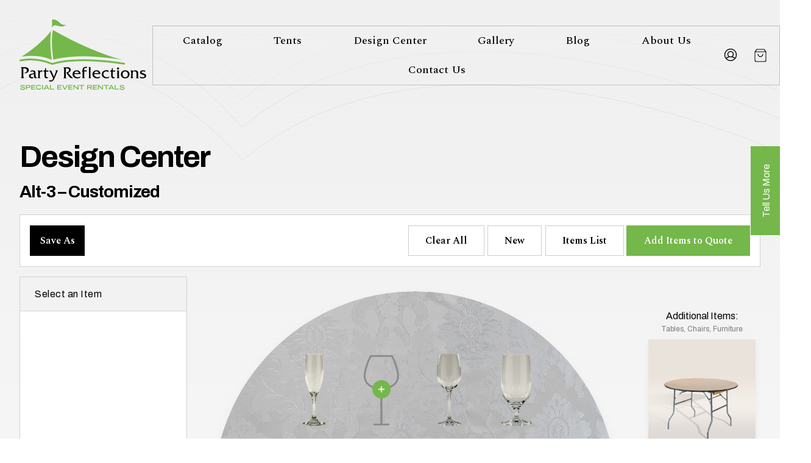

--- FILE ---
content_type: text/html; charset=UTF-8
request_url: https://partyreflections.com/table-top/alt-3-customized/
body_size: 31152
content:

<!doctype html>
<html lang="en-US">
<head>
	<meta charset="UTF-8">
	<meta name="viewport" content="width=device-width, initial-scale=1">
	<meta name="theme-color" content="#74b74a">
	<meta name='robots' content='index, follow, max-image-preview:large, max-snippet:-1, max-video-preview:-1' />

	<!-- This site is optimized with the Yoast SEO plugin v24.5 - https://yoast.com/wordpress/plugins/seo/ -->
	<title>Alt-3 – Customized - Party Reflections, Inc.</title>
	<link rel="canonical" href="https://partyreflections.com/table-top/alt-3-customized/" />
	<meta property="og:locale" content="en_US" />
	<meta property="og:type" content="article" />
	<meta property="og:title" content="Alt-3 – Customized - Party Reflections, Inc." />
	<meta property="og:url" content="https://partyreflections.com/table-top/alt-3-customized/" />
	<meta property="og:site_name" content="Party Reflections, Inc." />
	<meta property="article:modified_time" content="2022-10-30T11:36:53+00:00" />
	<meta name="twitter:card" content="summary_large_image" />
	<script type="application/ld+json" class="yoast-schema-graph">{"@context":"https://schema.org","@graph":[{"@type":"WebPage","@id":"https://partyreflections.com/table-top/alt-3-customized/","url":"https://partyreflections.com/table-top/alt-3-customized/","name":"Alt-3 – Customized - Party Reflections, Inc.","isPartOf":{"@id":"https://partyreflections.com/#website"},"datePublished":"2022-10-30T11:27:36+00:00","dateModified":"2022-10-30T11:36:53+00:00","breadcrumb":{"@id":"https://partyreflections.com/table-top/alt-3-customized/#breadcrumb"},"inLanguage":"en-US","potentialAction":[{"@type":"ReadAction","target":["https://partyreflections.com/table-top/alt-3-customized/"]}]},{"@type":"BreadcrumbList","@id":"https://partyreflections.com/table-top/alt-3-customized/#breadcrumb","itemListElement":[{"@type":"ListItem","position":1,"name":"Home","item":"https://partyreflections.com/"},{"@type":"ListItem","position":2,"name":"Table tops","item":"https://partyreflections.com/table-top/"},{"@type":"ListItem","position":3,"name":"Alt-3 – Customized"}]},{"@type":"WebSite","@id":"https://partyreflections.com/#website","url":"https://partyreflections.com/","name":"Party Reflections, Inc.","description":"Special Event Rentals","publisher":{"@id":"https://partyreflections.com/#organization"},"potentialAction":[{"@type":"SearchAction","target":{"@type":"EntryPoint","urlTemplate":"https://partyreflections.com/?s={search_term_string}"},"query-input":{"@type":"PropertyValueSpecification","valueRequired":true,"valueName":"search_term_string"}}],"inLanguage":"en-US"},{"@type":"Organization","@id":"https://partyreflections.com/#organization","name":"Party Reflections","url":"https://partyreflections.com/","logo":{"@type":"ImageObject","inLanguage":"en-US","@id":"https://partyreflections.com/#/schema/logo/image/","url":"https://partyreflections.com/wp-content/uploads/2020/06/logo-multicolor.svg","contentUrl":"https://partyreflections.com/wp-content/uploads/2020/06/logo-multicolor.svg","width":164,"height":91,"caption":"Party Reflections"},"image":{"@id":"https://partyreflections.com/#/schema/logo/image/"}}]}</script>
	<!-- / Yoast SEO plugin. -->


<link rel='dns-prefetch' href='//www.googletagmanager.com' />
<link rel='dns-prefetch' href='//maxcdn.bootstrapcdn.com' />
<link rel='dns-prefetch' href='//fonts.googleapis.com' />
<link rel="alternate" type="application/rss+xml" title="Party Reflections, Inc. &raquo; Feed" href="https://partyreflections.com/feed/" />
<link rel="alternate" type="application/rss+xml" title="Party Reflections, Inc. &raquo; Comments Feed" href="https://partyreflections.com/comments/feed/" />
<link rel='stylesheet' id='formidable-css' href='https://partyreflections.com/wp-content/plugins/formidable/css/formidableforms.css?ver=114133' type='text/css' media='all' />
<link rel='stylesheet' id='wp-block-library-css' href='https://partyreflections.com/wp-includes/css/dist/block-library/style.min.css?ver=6.5.7' type='text/css' media='all' />
<style id='safe-svg-svg-icon-style-inline-css' type='text/css'>
.safe-svg-cover{text-align:center}.safe-svg-cover .safe-svg-inside{display:inline-block;max-width:100%}.safe-svg-cover svg{height:100%;max-height:100%;max-width:100%;width:100%}

</style>
<link rel='stylesheet' id='tip-blocks-css' href='https://partyreflections.com/wp-content/themes/party-reflections-theme/dist/blocks/blocks.css?ver=6.5.7' type='text/css' media='all' />
<link rel='stylesheet' id='coblocks-frontend-css' href='https://partyreflections.com/wp-content/plugins/coblocks/dist/style-coblocks-1.css?ver=3.1.16' type='text/css' media='all' />
<link rel='stylesheet' id='coblocks-extensions-css' href='https://partyreflections.com/wp-content/plugins/coblocks/dist/style-coblocks-extensions.css?ver=3.1.16' type='text/css' media='all' />
<link rel='stylesheet' id='coblocks-animation-css' href='https://partyreflections.com/wp-content/plugins/coblocks/dist/style-coblocks-animation.css?ver=2677611078ee87eb3b1c' type='text/css' media='all' />
<link rel='stylesheet' id='tip-block-controls-css-css' href='https://partyreflections.com/wp-content/themes/party-reflections-theme/dist/blocks/block-controls.css?ver=313bb1993d53c8acc888737255142e30' type='text/css' media='all' />
<style id='classic-theme-styles-inline-css' type='text/css'>
/*! This file is auto-generated */
.wp-block-button__link{color:#fff;background-color:#32373c;border-radius:9999px;box-shadow:none;text-decoration:none;padding:calc(.667em + 2px) calc(1.333em + 2px);font-size:1.125em}.wp-block-file__button{background:#32373c;color:#fff;text-decoration:none}
</style>
<style id='global-styles-inline-css' type='text/css'>
body{--wp--preset--color--black: #000000;--wp--preset--color--cyan-bluish-gray: #abb8c3;--wp--preset--color--white: #ffffff;--wp--preset--color--pale-pink: #f78da7;--wp--preset--color--vivid-red: #cf2e2e;--wp--preset--color--luminous-vivid-orange: #ff6900;--wp--preset--color--luminous-vivid-amber: #fcb900;--wp--preset--color--light-green-cyan: #7bdcb5;--wp--preset--color--vivid-green-cyan: #00d084;--wp--preset--color--pale-cyan-blue: #8ed1fc;--wp--preset--color--vivid-cyan-blue: #0693e3;--wp--preset--color--vivid-purple: #9b51e0;--wp--preset--color--theme-primary: #74b74a;--wp--preset--color--theme-primary-dark: #548138;--wp--preset--color--theme-secondary: #b74a4a;--wp--preset--color--theme-background: #ffffff;--wp--preset--color--theme-foreground: #000000;--wp--preset--color--theme-gray-light: #f2f2f2;--wp--preset--color--theme-gray: #d1d1d1;--wp--preset--color--theme-gray-dark: #303030;--wp--preset--color--color-info: #66b7f5;--wp--preset--color--color-warning: #ffef79;--wp--preset--color--color-error: #e57277;--wp--preset--color--color-success: #86c68a;--wp--preset--gradient--vivid-cyan-blue-to-vivid-purple: linear-gradient(135deg,rgba(6,147,227,1) 0%,rgb(155,81,224) 100%);--wp--preset--gradient--light-green-cyan-to-vivid-green-cyan: linear-gradient(135deg,rgb(122,220,180) 0%,rgb(0,208,130) 100%);--wp--preset--gradient--luminous-vivid-amber-to-luminous-vivid-orange: linear-gradient(135deg,rgba(252,185,0,1) 0%,rgba(255,105,0,1) 100%);--wp--preset--gradient--luminous-vivid-orange-to-vivid-red: linear-gradient(135deg,rgba(255,105,0,1) 0%,rgb(207,46,46) 100%);--wp--preset--gradient--very-light-gray-to-cyan-bluish-gray: linear-gradient(135deg,rgb(238,238,238) 0%,rgb(169,184,195) 100%);--wp--preset--gradient--cool-to-warm-spectrum: linear-gradient(135deg,rgb(74,234,220) 0%,rgb(151,120,209) 20%,rgb(207,42,186) 40%,rgb(238,44,130) 60%,rgb(251,105,98) 80%,rgb(254,248,76) 100%);--wp--preset--gradient--blush-light-purple: linear-gradient(135deg,rgb(255,206,236) 0%,rgb(152,150,240) 100%);--wp--preset--gradient--blush-bordeaux: linear-gradient(135deg,rgb(254,205,165) 0%,rgb(254,45,45) 50%,rgb(107,0,62) 100%);--wp--preset--gradient--luminous-dusk: linear-gradient(135deg,rgb(255,203,112) 0%,rgb(199,81,192) 50%,rgb(65,88,208) 100%);--wp--preset--gradient--pale-ocean: linear-gradient(135deg,rgb(255,245,203) 0%,rgb(182,227,212) 50%,rgb(51,167,181) 100%);--wp--preset--gradient--electric-grass: linear-gradient(135deg,rgb(202,248,128) 0%,rgb(113,206,126) 100%);--wp--preset--gradient--midnight: linear-gradient(135deg,rgb(2,3,129) 0%,rgb(40,116,252) 100%);--wp--preset--font-size--small: 14px;--wp--preset--font-size--medium: 20px;--wp--preset--font-size--large: 21px;--wp--preset--font-size--x-large: 42px;--wp--preset--font-size--sub: 12px;--wp--preset--font-size--normal: 16px;--wp--preset--font-size--large-heading: 67px;--wp--preset--font-size--jumbotron: 89px;--wp--preset--font-family--inter: "Inter", sans-serif;--wp--preset--font-family--cardo: Cardo;--wp--preset--spacing--20: 0.44rem;--wp--preset--spacing--30: 0.67rem;--wp--preset--spacing--40: 1rem;--wp--preset--spacing--50: 1.5rem;--wp--preset--spacing--60: 2.25rem;--wp--preset--spacing--70: 3.38rem;--wp--preset--spacing--80: 5.06rem;--wp--preset--shadow--natural: 6px 6px 9px rgba(0, 0, 0, 0.2);--wp--preset--shadow--deep: 12px 12px 50px rgba(0, 0, 0, 0.4);--wp--preset--shadow--sharp: 6px 6px 0px rgba(0, 0, 0, 0.2);--wp--preset--shadow--outlined: 6px 6px 0px -3px rgba(255, 255, 255, 1), 6px 6px rgba(0, 0, 0, 1);--wp--preset--shadow--crisp: 6px 6px 0px rgba(0, 0, 0, 1);}:where(.is-layout-flex){gap: 0.5em;}:where(.is-layout-grid){gap: 0.5em;}body .is-layout-flex{display: flex;}body .is-layout-flex{flex-wrap: wrap;align-items: center;}body .is-layout-flex > *{margin: 0;}body .is-layout-grid{display: grid;}body .is-layout-grid > *{margin: 0;}:where(.wp-block-columns.is-layout-flex){gap: 2em;}:where(.wp-block-columns.is-layout-grid){gap: 2em;}:where(.wp-block-post-template.is-layout-flex){gap: 1.25em;}:where(.wp-block-post-template.is-layout-grid){gap: 1.25em;}.has-black-color{color: var(--wp--preset--color--black) !important;}.has-cyan-bluish-gray-color{color: var(--wp--preset--color--cyan-bluish-gray) !important;}.has-white-color{color: var(--wp--preset--color--white) !important;}.has-pale-pink-color{color: var(--wp--preset--color--pale-pink) !important;}.has-vivid-red-color{color: var(--wp--preset--color--vivid-red) !important;}.has-luminous-vivid-orange-color{color: var(--wp--preset--color--luminous-vivid-orange) !important;}.has-luminous-vivid-amber-color{color: var(--wp--preset--color--luminous-vivid-amber) !important;}.has-light-green-cyan-color{color: var(--wp--preset--color--light-green-cyan) !important;}.has-vivid-green-cyan-color{color: var(--wp--preset--color--vivid-green-cyan) !important;}.has-pale-cyan-blue-color{color: var(--wp--preset--color--pale-cyan-blue) !important;}.has-vivid-cyan-blue-color{color: var(--wp--preset--color--vivid-cyan-blue) !important;}.has-vivid-purple-color{color: var(--wp--preset--color--vivid-purple) !important;}.has-black-background-color{background-color: var(--wp--preset--color--black) !important;}.has-cyan-bluish-gray-background-color{background-color: var(--wp--preset--color--cyan-bluish-gray) !important;}.has-white-background-color{background-color: var(--wp--preset--color--white) !important;}.has-pale-pink-background-color{background-color: var(--wp--preset--color--pale-pink) !important;}.has-vivid-red-background-color{background-color: var(--wp--preset--color--vivid-red) !important;}.has-luminous-vivid-orange-background-color{background-color: var(--wp--preset--color--luminous-vivid-orange) !important;}.has-luminous-vivid-amber-background-color{background-color: var(--wp--preset--color--luminous-vivid-amber) !important;}.has-light-green-cyan-background-color{background-color: var(--wp--preset--color--light-green-cyan) !important;}.has-vivid-green-cyan-background-color{background-color: var(--wp--preset--color--vivid-green-cyan) !important;}.has-pale-cyan-blue-background-color{background-color: var(--wp--preset--color--pale-cyan-blue) !important;}.has-vivid-cyan-blue-background-color{background-color: var(--wp--preset--color--vivid-cyan-blue) !important;}.has-vivid-purple-background-color{background-color: var(--wp--preset--color--vivid-purple) !important;}.has-black-border-color{border-color: var(--wp--preset--color--black) !important;}.has-cyan-bluish-gray-border-color{border-color: var(--wp--preset--color--cyan-bluish-gray) !important;}.has-white-border-color{border-color: var(--wp--preset--color--white) !important;}.has-pale-pink-border-color{border-color: var(--wp--preset--color--pale-pink) !important;}.has-vivid-red-border-color{border-color: var(--wp--preset--color--vivid-red) !important;}.has-luminous-vivid-orange-border-color{border-color: var(--wp--preset--color--luminous-vivid-orange) !important;}.has-luminous-vivid-amber-border-color{border-color: var(--wp--preset--color--luminous-vivid-amber) !important;}.has-light-green-cyan-border-color{border-color: var(--wp--preset--color--light-green-cyan) !important;}.has-vivid-green-cyan-border-color{border-color: var(--wp--preset--color--vivid-green-cyan) !important;}.has-pale-cyan-blue-border-color{border-color: var(--wp--preset--color--pale-cyan-blue) !important;}.has-vivid-cyan-blue-border-color{border-color: var(--wp--preset--color--vivid-cyan-blue) !important;}.has-vivid-purple-border-color{border-color: var(--wp--preset--color--vivid-purple) !important;}.has-vivid-cyan-blue-to-vivid-purple-gradient-background{background: var(--wp--preset--gradient--vivid-cyan-blue-to-vivid-purple) !important;}.has-light-green-cyan-to-vivid-green-cyan-gradient-background{background: var(--wp--preset--gradient--light-green-cyan-to-vivid-green-cyan) !important;}.has-luminous-vivid-amber-to-luminous-vivid-orange-gradient-background{background: var(--wp--preset--gradient--luminous-vivid-amber-to-luminous-vivid-orange) !important;}.has-luminous-vivid-orange-to-vivid-red-gradient-background{background: var(--wp--preset--gradient--luminous-vivid-orange-to-vivid-red) !important;}.has-very-light-gray-to-cyan-bluish-gray-gradient-background{background: var(--wp--preset--gradient--very-light-gray-to-cyan-bluish-gray) !important;}.has-cool-to-warm-spectrum-gradient-background{background: var(--wp--preset--gradient--cool-to-warm-spectrum) !important;}.has-blush-light-purple-gradient-background{background: var(--wp--preset--gradient--blush-light-purple) !important;}.has-blush-bordeaux-gradient-background{background: var(--wp--preset--gradient--blush-bordeaux) !important;}.has-luminous-dusk-gradient-background{background: var(--wp--preset--gradient--luminous-dusk) !important;}.has-pale-ocean-gradient-background{background: var(--wp--preset--gradient--pale-ocean) !important;}.has-electric-grass-gradient-background{background: var(--wp--preset--gradient--electric-grass) !important;}.has-midnight-gradient-background{background: var(--wp--preset--gradient--midnight) !important;}.has-small-font-size{font-size: var(--wp--preset--font-size--small) !important;}.has-medium-font-size{font-size: var(--wp--preset--font-size--medium) !important;}.has-large-font-size{font-size: var(--wp--preset--font-size--large) !important;}.has-x-large-font-size{font-size: var(--wp--preset--font-size--x-large) !important;}
.wp-block-navigation a:where(:not(.wp-element-button)){color: inherit;}
:where(.wp-block-post-template.is-layout-flex){gap: 1.25em;}:where(.wp-block-post-template.is-layout-grid){gap: 1.25em;}
:where(.wp-block-columns.is-layout-flex){gap: 2em;}:where(.wp-block-columns.is-layout-grid){gap: 2em;}
.wp-block-pullquote{font-size: 1.5em;line-height: 1.6;}
</style>
<link rel='stylesheet' id='woocommerce-layout-css' href='https://partyreflections.com/wp-content/plugins/woocommerce/assets/css/woocommerce-layout.css?ver=9.4.4' type='text/css' media='all' />
<link rel='stylesheet' id='woocommerce-smallscreen-css' href='https://partyreflections.com/wp-content/plugins/woocommerce/assets/css/woocommerce-smallscreen.css?ver=9.4.4' type='text/css' media='only screen and (max-width: 768px)' />
<link rel='stylesheet' id='woocommerce-general-css' href='https://partyreflections.com/wp-content/plugins/woocommerce/assets/css/woocommerce.css?ver=9.4.4' type='text/css' media='all' />
<style id='woocommerce-inline-inline-css' type='text/css'>
.woocommerce form .form-row .required { visibility: visible; }
</style>
<link rel='stylesheet' id='wpfcas-font-awesome-css' href='https://maxcdn.bootstrapcdn.com/font-awesome/4.7.0/css/font-awesome.min.css?ver=1.3.4' type='text/css' media='all' />
<link rel='stylesheet' id='wpfcas_style-css' href='https://partyreflections.com/wp-content/plugins/wp-featured-content-and-slider/assets/css/featured-content-style.css?ver=1.3.4' type='text/css' media='all' />
<link rel='stylesheet' id='wpfcas_slick_style-css' href='https://partyreflections.com/wp-content/plugins/wp-featured-content-and-slider/assets/css/slick.css?ver=1.3.4' type='text/css' media='all' />
<link rel='stylesheet' id='wp-components-css' href='https://partyreflections.com/wp-includes/css/dist/components/style.min.css?ver=6.5.7' type='text/css' media='all' />
<link rel='stylesheet' id='godaddy-styles-css' href='https://partyreflections.com/wp-content/plugins/coblocks/includes/Dependencies/GoDaddy/Styles/build/latest.css?ver=2.0.2' type='text/css' media='all' />
<link rel='stylesheet' id='theme_font-css' href='https://fonts.googleapis.com/css?family=Archivo%3A400%2C700%7CSpectral%3A500%2C600&#038;display=swap&#038;ver=6.5.7' type='text/css' media='all' />
<link rel='stylesheet' id='tip-style-css' href='https://partyreflections.com/wp-content/themes/party-reflections-theme/dist/css/main.css?ver=1614374222' type='text/css' media='all' />
<link rel='stylesheet' id='yith_ywraq_frontend-css' href='https://partyreflections.com/wp-content/plugins/yith-woocommerce-request-a-quote-premium/assets/css/ywraq-frontend.css?ver=4.31.1' type='text/css' media='all' />
<style id='yith_ywraq_frontend-inline-css' type='text/css'>
:root {
		--ywraq_layout_button_bg_color: #74b74a;
		--ywraq_layout_button_bg_color_hover: #6ca846;
		--ywraq_layout_button_border_color: #0066b4;
		--ywraq_layout_button_border_color_hover: #044a80;
		--ywraq_layout_button_color: #fff;
		--ywraq_layout_button_color_hover: #fff;
		
		--ywraq_checkout_button_bg_color: #0066b4;
		--ywraq_checkout_button_bg_color_hover: #044a80;
		--ywraq_checkout_button_border_color: ;
		--ywraq_checkout_button_border_color_hover: ;
		--ywraq_checkout_button_color: #ffffff;
		--ywraq_checkout_button_color_hover: #ffffff;
		
		--ywraq_accept_button_bg_color: #0066b4;
		--ywraq_accept_button_bg_color_hover: #044a80;
		--ywraq_accept_button_border_color: ;
		--ywraq_accept_button_border_color_hover: ;
		--ywraq_accept_button_color: #ffffff;
		--ywraq_accept_button_color_hover: #ffffff;
		
		--ywraq_reject_button_bg_color: transparent;
		--ywraq_reject_button_bg_color_hover: #CC2B2B;
		--ywraq_reject_button_border_color: #CC2B2B;
		--ywraq_reject_button_border_color_hover: #CC2B2B;
		--ywraq_reject_button_color: #CC2B2B;
		--ywraq_reject_button_color_hover: #ffffff;
		}		

</style>
<script type="text/javascript" src="https://partyreflections.com/wp-includes/js/jquery/jquery.min.js?ver=3.7.1" id="jquery-core-js"></script>
<script type="text/javascript" src="https://partyreflections.com/wp-content/plugins/woocommerce/assets/js/jquery-blockui/jquery.blockUI.min.js?ver=2.7.0-wc.9.4.4" id="jquery-blockui-js" defer="defer" data-wp-strategy="defer"></script>
<script type="text/javascript" src="https://partyreflections.com/wp-content/plugins/woocommerce/assets/js/js-cookie/js.cookie.min.js?ver=2.1.4-wc.9.4.4" id="js-cookie-js" defer="defer" data-wp-strategy="defer"></script>
<script type="text/javascript" id="woocommerce-js-extra">
/* <![CDATA[ */
var woocommerce_params = {"ajax_url":"\/wp-admin\/admin-ajax.php","wc_ajax_url":"\/?wc-ajax=%%endpoint%%"};
/* ]]> */
</script>
<script type="text/javascript" src="https://partyreflections.com/wp-content/plugins/woocommerce/assets/js/frontend/woocommerce.min.js?ver=9.4.4" id="woocommerce-js" defer="defer" data-wp-strategy="defer"></script>

<!-- Google tag (gtag.js) snippet added by Site Kit -->
<!-- Google Analytics snippet added by Site Kit -->
<script type="text/javascript" src="https://www.googletagmanager.com/gtag/js?id=GT-KF8N6SG" id="google_gtagjs-js" async></script>
<script type="text/javascript" id="google_gtagjs-js-after">
/* <![CDATA[ */
window.dataLayer = window.dataLayer || [];function gtag(){dataLayer.push(arguments);}
gtag("set","linker",{"domains":["partyreflections.com"]});
gtag("js", new Date());
gtag("set", "developer_id.dZTNiMT", true);
gtag("config", "GT-KF8N6SG");
/* ]]> */
</script>
<link rel="https://api.w.org/" href="https://partyreflections.com/wp-json/" /><link rel="alternate" type="application/json" href="https://partyreflections.com/wp-json/wp/v2/table-top/177664" /><link rel='shortlink' href='https://partyreflections.com/?p=177664' />
		<!-- Custom Logo: hide header text -->
		<style id="custom-logo-css" type="text/css">
			.app-header__title, .app-header__description {
				position: absolute;
				clip: rect(1px, 1px, 1px, 1px);
			}
		</style>
		<link rel="alternate" type="application/json+oembed" href="https://partyreflections.com/wp-json/oembed/1.0/embed?url=https%3A%2F%2Fpartyreflections.com%2Ftable-top%2Falt-3-customized%2F" />
<link rel="alternate" type="text/xml+oembed" href="https://partyreflections.com/wp-json/oembed/1.0/embed?url=https%3A%2F%2Fpartyreflections.com%2Ftable-top%2Falt-3-customized%2F&#038;format=xml" />
<meta name="generator" content="Site Kit by Google 1.170.0" /><script type="text/javascript">document.documentElement.className += " js";</script>

		<style data-style='theme-customized'>
			:root{ --background_color:#ffffff;--foreground_color:#000000;--color-1:#74b74a;--color-2:#b74a4a;--header-text-color:#000000;--content-width:1230px; }
		</style>
		
		<style data-style='theme-gallery-filter'>
			[data-show='design'] > :not(.design),[data-show='social-events'] > :not(.social-events),[data-show='sporting-events'] > :not(.sporting-events),[data-show='weddings'] > :not(.weddings) {transform: var(--filtered-transform, none); display: var(--filtered-display, block); position: var(--filtered-position, relative);opacity: var(--filtered-opacity, 1);max-height: var(--filtered-height, none);}
		</style>
			<noscript><style>.woocommerce-product-gallery{ opacity: 1 !important; }</style></noscript>
	<style id='wp-fonts-local' type='text/css'>
@font-face{font-family:Inter;font-style:normal;font-weight:300 900;font-display:fallback;src:url('https://partyreflections.com/wp-content/plugins/woocommerce/assets/fonts/Inter-VariableFont_slnt,wght.woff2') format('woff2');font-stretch:normal;}
@font-face{font-family:Cardo;font-style:normal;font-weight:400;font-display:fallback;src:url('https://partyreflections.com/wp-content/plugins/woocommerce/assets/fonts/cardo_normal_400.woff2') format('woff2');}
</style>
<link rel="icon" href="https://partyreflections.com/wp-content/uploads/2020/02/cropped-prfav-300x300.png" sizes="32x32" />
<link rel="icon" href="https://partyreflections.com/wp-content/uploads/2020/02/cropped-prfav-300x300.png" sizes="192x192" />
<link rel="apple-touch-icon" href="https://partyreflections.com/wp-content/uploads/2020/02/cropped-prfav-300x300.png" />
<meta name="msapplication-TileImage" content="https://partyreflections.com/wp-content/uploads/2020/02/cropped-prfav-300x300.png" />
		<style type="text/css" id="wp-custom-css">
			.grid-container {
  display: grid;
  gap: 10px;
  grid-template-columns: auto auto auto;
  padding: 0px;
	margin-bottom: 100px;
}

.grid-item {
	width: 403px;
	height: 350px;
	position: relative;
}

.grid-item a {
	font-size: 30px;
	color: #ffffff;
	font-weight: bold;
  text-align: center;
	width: 100%;
	background-color: rgba(0,0,0,0.5);
	display: block;
	padding: 10px 0;
  position: absolute;
	bottom: 0;
}


#tents.grid-item {
	background-image: url(https://partyreflections.com/wp-content/uploads/2023/06/tents-403.jpg);
}

#catalog.grid-item {
	background-image: url(https://partyreflections.com/wp-content/uploads/2023/06/catalog-403.jpg);
}

#gallery.grid-item {
  background-image: url(https://partyreflections.com/wp-content/uploads/2023/06/gallery-403.jpg);
}

#blog.grid-item {
background-image: url(https://partyreflections.com/wp-content/uploads/2023/06/blog-403.jpg);
}

#contact.grid-item {
background-image: url(https://partyreflections.com/wp-content/uploads/2023/06/contact-403.jpg);
}

#team.grid-item {
background-image: url(https://partyreflections.com/wp-content/uploads/2023/06/winstonsalem-403.jpg);
}

#team-charlotte.grid-item {
background-image: url(https://partyreflections.com/wp-content/uploads/2023/06/charlotte.jpg);
}

#team-raleigh.grid-item {
background-image: url(https://partyreflections.com/wp-content/uploads/2023/06/Raleigh.jpg);
}

#team-greensboro.grid-item {
background-image: url(https://partyreflections.com/wp-content/uploads/2023/06/greensboro-nc.jpg);
}

#team-columbia.grid-item {
background-image: url(https://partyreflections.com/wp-content/uploads/2023/06/columbia.jpg);
}

.alignfull {
	background-size: cover !important;
}

/* ORIGINAL HOME PAGE HERO */
.home .wp-block-cover.alignfull
{
	display: none;
}

/* Mobile */

@media (max-width: 480px) {
	.grid-container {
		grid-template-columns: auto !important;
	}	
	.alignfull {
			background-size: cover !important;
	}
	.wp-block-cover {
		min-height: 350px !important;
	}
}

@media only screen and (max-width: 1200px) {
	.sticker
	{
		display: none;
		position: absolute;
		top: 150px;
		right: 0px;
		z-index: 200;
		width: 200px;
		height: 200px;
	}
}	

details[open] summary.wp-block-coblocks-accordion-item__title
{
	background-repeat: no-repeat;
	background-position: right;
}

.wp-block-coblocks-accordion-item__title
{
	padding: 1rem 5rem 1rem 1rem !important;
}

.u-max-width-lg
{
	margin-left: auto;
	margin-right: auto;
}

.frm_submit
{
	text-align: left;
}

article ol, article ul
{
	list-style-position: outside !important;
	padding-left: 15px !important;
}

/* Contest Sticker and Notification Bar

.sticker
{
	position: absolute;
	top: 250px;
	right: 100px;
	z-index: 200;
	width: 400px;
	height: 400px;
}

.notification-bar {
	background: #000;
	width: 100%;
	color: #ffffff;
	font-size: 24px;
	text-align: center;
	padding: 50px;
	font-family: Archivo,sans-serif !important;
}

*/
		</style>
		</head>
<body id="body" class="table-top-template-default single single-table-top postid-177664 wp-custom-logo wp-embed-responsive theme-party-reflections-theme woocommerce-no-js alt-3-customized table-top__body">

	<svg focusable="false" class="v-patterns top-wave-pattern u-abs v-image v-wave-gradient" aria-hidden="true" fill="none" stroke="currentColor" viewBox="0 0 1920 452" xmlns="http://www.w3.org/2000/svg"><defs><linearGradient id="prefix__a" x1="0%" x2="0%" y1="0%" y2="100%"><stop offset="20%" stop-color="var(--background_color)"/><stop offset="70%" stop-color="var(--background_color)" stop-opacity="0"/></linearGradient></defs><path d="M1945.2 96.813c8.9 3.873-845.74-406.673-1347.249 7.746C590.532 112.305 333.844-247.891 0-69.729" opacity=".2"/><path d="M1945.2 79.577c8.9 3.873-845.74-406.673-1347.249 7.746C590.532 95.069 333.844-265.127 0-86.965" opacity=".05"/><path d="M1945.2 120.727c8.9 3.873-845.74-406.672-1347.249 7.746C590.532 136.219 333.844-223.976 0-45.815" opacity=".3"/><path d="M1945.2 150.099c8.9 3.873-845.74-406.673-1347.249 7.746C590.532 165.591 333.844-194.605 0-16.443" opacity=".3"/><path d="M1945.2 179.47c8.9 3.873-845.74-406.672-1347.249 7.746C590.532 194.962 333.844-165.233 0 12.928" opacity=".4"/><path d="M1945.2 208.842c8.9 3.873-845.74-406.673-1347.249 7.746C590.532 224.334 333.844-135.862 0 42.299" opacity=".5"/><path d="M1945.2 247.308c8.9 3.873-845.74-406.672-1347.249 7.746C590.532 262.801 333.844-97.396 0 80.766" opacity=".6"/><path d="M1945.2 291.232c8.9 3.873-845.74-406.672-1347.249 7.746C590.532 306.724 333.844-53.472 0 124.69" opacity=".7"/><path d="M1945.2 358.596c8.9 3.873-845.74-406.673-1347.249 7.746C590.532 374.088 333.844 13.892 0 192.054"/><path d="M1945.2 440.341c8.9 3.873-845.74-406.672-1347.249 7.746C590.532 455.833 333.844 95.637 0 273.799"/><rect width="100%" height="100%" fill="url(#prefix__a)" stroke="none"/></svg>

	<div id="scrollPx"></div>

	<a class="skip-link" href="#main">Skip to content</a>

	<header id="masthead" class="app-header">

		
<div class="app-header__branding">

	

		<a href="https://partyreflections.com/" class="app-header__logo-link custom-logo-link" rel="home">
		<?xml version="1.0" encoding="UTF-8"?> <svg focusable="false" class=" v-image v-logo-new-black-1" aria-hidden="true" xmlns="http://www.w3.org/2000/svg" viewBox="0 0 209 117" fill="none"><path class="logo-variation" d="M8.99038 78.9449C12.6684 78.9449 15.3318 80.7008 15.3318 83.8365C15.3318 86.9721 12.2879 88.9789 9.24404 88.9789C8.48306 88.9789 7.84892 88.8535 7.21477 88.6026C9.62453 88.4772 12.1611 86.9721 12.1611 84.3382C12.1611 81.9551 10.3855 80.9517 8.2294 80.9517C7.59526 80.9517 6.96111 80.9517 6.32697 81.0771V93.4942C6.32697 94.9993 6.32697 96.1282 7.72209 97.0061V97.1316H2.1416V97.0061C3.53672 96.5044 3.40989 94.4976 3.40989 93.2434V82.8331C3.40989 81.5788 3.53672 79.572 2.1416 79.0703V78.9449H8.99038V78.9449Z" fill="black"></path><path class="logo-variation" d="M27.5074 97.5078C25.605 97.3824 23.8293 96.8807 23.8293 94.623V90.2331C23.0684 90.6094 22.0537 90.8603 21.1659 91.1111C19.7708 91.362 18.3757 91.7382 18.3757 93.3688C18.3757 95.1247 19.8976 95.6264 21.4196 95.6264C22.0537 95.6264 22.8147 95.3756 23.4489 95.2501L21.8001 97.3824C21.2928 97.5078 20.7854 97.5078 20.405 97.5078C17.6147 97.5078 15.5854 95.7518 15.5854 93.4942C15.5854 88.3517 23.9562 90.7348 23.9562 87.7246C23.9562 86.3449 22.3074 85.9687 21.2928 85.9687C19.8976 85.9687 18.7562 86.4704 17.4879 87.0975L19.3903 84.3381L21.1659 84.2127C24.2098 84.2127 26.4928 85.0907 26.4928 88.3517V92.4908C26.4928 94.623 26.4928 95.501 28.9025 95.7518L27.5074 97.5078Z" fill="black"></path><path class="logo-variation" d="M31.6928 84.4636C32.327 84.4636 32.9611 84.4636 33.3416 84.0873H33.4685V86.2195C34.1026 84.9653 35.3709 84.0873 36.766 84.0873L37.7806 84.2127V86.7212C37.527 86.3449 37.0197 86.2195 36.5124 86.2195C34.3563 86.2195 33.4685 87.3483 33.4685 90.1077V93.9959C33.4685 95.2501 33.3416 96.2536 34.4831 97.0061V97.1315H29.7904V97.0061C31.0587 96.379 30.805 95.2501 30.805 93.9959V87.3483C30.805 86.0941 30.9319 85.0907 29.7904 84.3381V84.2127H31.6928V84.4636Z" fill="black"></path><path class="logo-variation" d="M43.6148 91.7382C43.6148 92.7416 43.2343 95.6264 46.2782 95.6264C46.6587 95.6264 47.0392 95.501 47.4197 95.3756L45.8977 97.3824C45.6441 97.5078 45.2636 97.5078 45.0099 97.5078C40.6977 97.5078 41.0782 93.1179 41.0782 91.9891V86.2195H39.1758V85.2161C41.8392 84.7144 42.4733 82.833 42.4733 80.3245H43.6148V84.4636H46.2782C46.6587 84.4636 47.0392 84.4636 47.2928 84.3381H47.4197V86.8466H47.2928C46.7855 86.2195 46.0246 86.345 45.2636 86.345H43.6148V91.7382V91.7382Z" fill="black"></path><path class="logo-variation" d="M59.5953 87.5992C59.9758 86.4704 60.6099 85.0907 59.3416 84.4636V84.3381H63.2733L57.4392 98.0095C55.9172 101.521 54.0148 102.65 51.3514 102.65C50.2099 102.65 49.0685 102.399 48.0538 102.023L50.5904 100.267C51.0977 100.518 51.6051 100.894 52.1124 100.894C54.0148 100.894 54.9026 98.7621 55.5368 97.257L55.6636 96.7553L55.5368 96.6298C54.649 95.7519 54.649 95.6264 54.1416 94.3722L50.7172 87.2229C50.2099 85.9687 49.8294 85.0907 48.4343 84.589V84.4636H50.8441C51.8587 84.4636 52.366 84.8398 52.7465 85.5924L56.805 94.7485L59.5953 87.5992Z" fill="black"></path><path class="logo-variation" d="M78.7465 78.9449C82.4245 78.9449 84.5806 80.8263 84.5806 83.3348C84.5806 85.7179 82.4245 87.7247 80.1416 88.2264L84.2001 93.2434C85.3416 94.6231 87.1172 96.1282 88.766 97.1316H86.2294C84.7075 97.1316 83.8197 96.7553 82.9319 95.7519L79.5075 91.6129L76.9709 87.7247C79.2538 87.3484 81.7904 86.345 81.7904 83.8365C81.7904 81.8297 80.0148 80.7008 78.2392 80.8263C77.605 80.8263 76.9709 80.9517 76.3367 81.0771V93.4942C76.3367 94.7485 76.2099 96.7553 77.605 97.257V97.3824H72.2782V97.257C73.6733 96.7553 73.5465 94.7485 73.5465 93.4942V83.0839C73.5465 81.8297 73.8001 79.8229 72.2782 79.3212V79.1957H78.7465V78.9449Z" fill="black"></path><path class="logo-variation" d="M90.4146 90.3586C90.4146 93.745 92.8244 95.6264 95.9951 95.6264C97.6439 95.6264 99.2927 95.1247 100.561 94.1213H100.688L99.2927 96.7553C98.1512 97.257 96.7561 97.5078 95.4878 97.5078C90.7951 97.5078 87.4976 94.4976 87.4976 90.7348C87.4976 86.8466 90.2878 84.0873 94.4732 84.0873C98.278 84.0873 100.815 86.8466 100.815 90.3586H90.4146V90.3586ZM97.7707 88.728C97.5171 86.8466 96.1219 85.8432 94.2195 85.8432C92.3171 85.8432 90.9219 86.9721 90.6683 88.728H97.7707Z" fill="black"></path><path class="logo-variation" d="M106.776 93.1179C106.776 94.4976 106.649 96.379 107.917 97.0061V97.1316H103.098V97.0061C104.366 96.379 104.112 95.2502 104.112 93.9959V86.2195H102.717L104.112 84.3382V83.711C104.112 82.2059 104.112 81.328 105.127 80.0737C106.395 78.694 108.298 78.3177 110.073 78.3177L111.976 78.4432L110.073 80.5754C109.566 80.3246 109.185 80.0737 108.678 80.0737C107.029 80.0737 106.649 80.8263 106.649 82.4568V84.3382H109.946L110.454 84.2127H110.58V86.5958H110.454C110.2 86.2195 109.819 86.0941 109.439 86.0941H106.776V93.1179Z" fill="black"></path><path class="logo-variation" d="M115.273 78.9449C115.907 78.9449 116.668 78.9449 117.049 78.4432H117.176V93.9959C117.176 95.2502 116.922 96.2536 118.19 97.0061V97.1316H113.624V97.0061C114.766 96.379 114.639 95.2502 114.639 93.9959V81.9551C114.639 80.7008 114.766 79.6974 113.624 78.9449V78.8195H115.273V78.9449Z" fill="black"></path><path class="logo-variation" d="M123.137 90.3586C123.137 93.745 125.546 95.6264 128.717 95.6264C130.366 95.6264 132.015 95.1247 133.283 94.1213H133.41L132.015 96.7553C130.873 97.257 129.478 97.5078 128.21 97.5078C123.517 97.5078 120.22 94.4976 120.22 90.7348C120.22 86.8466 123.01 84.0873 127.195 84.0873C131 84.0873 133.537 86.8466 133.537 90.3586H123.137V90.3586ZM130.366 88.728C130.112 86.8466 128.717 85.8432 126.815 85.8432C124.912 85.8432 123.517 86.9721 123.264 88.728H130.366Z" fill="black"></path><path class="logo-variation" d="M146.6 87.2229C145.712 86.3449 144.317 85.8432 143.049 85.8432C140.385 85.8432 138.356 87.7246 138.356 90.3586C138.356 93.4942 141.019 95.6264 144.19 95.6264C145.585 95.6264 147.234 95.1247 148.249 94.2467H148.376L146.98 96.8807C145.839 97.3824 144.571 97.3824 143.302 97.3824C138.99 97.3824 135.693 94.623 135.693 90.9857C135.693 86.2195 139.371 83.9619 143.683 83.9619C144.697 83.9619 145.712 84.0873 146.727 84.3381V87.2229H146.6Z" fill="black"></path><path class="logo-variation" d="M153.702 91.7382C153.702 92.7416 153.322 95.6264 156.366 95.6264C156.746 95.6264 157.127 95.501 157.507 95.3756L155.985 97.3824C155.732 97.5078 155.351 97.5078 155.097 97.5078C150.785 97.5078 151.166 93.1179 151.166 91.9891V86.2195H149.263V85.2161C151.927 84.7144 152.561 82.833 152.561 80.3245H153.702V84.4636H156.366C156.746 84.4636 157.127 84.4636 157.38 84.3381H157.507V86.8466H157.38C156.873 86.2195 156.112 86.345 155.351 86.345H153.702V91.7382Z" fill="black"></path><path class="logo-variation" d="M162.073 84.4636C162.707 84.4636 163.468 84.4635 163.849 83.9618H163.976V93.9959C163.976 95.2501 163.849 96.2535 164.99 97.0061V97.1315H160.298V97.0061C161.566 96.379 161.312 95.2501 161.312 93.9959V87.3483C161.312 86.0941 161.439 85.0907 160.298 84.3381V84.2127H162.073V84.4636ZM162.581 82.833C161.566 82.833 160.805 82.0805 160.805 80.9516C160.805 79.9482 161.693 79.3211 162.581 79.3211C163.468 79.3211 164.229 80.0737 164.229 81.0771C164.229 81.955 163.595 82.833 162.581 82.833Z" fill="black"></path><path class="logo-variation" d="M167.146 90.8603C167.146 86.7212 170.571 84.0873 174.502 84.0873C176.278 84.0873 177.8 84.589 179.195 85.7178C180.59 86.9721 181.478 88.728 181.478 90.6094C181.478 94.623 178.181 97.5078 174.249 97.5078C170.444 97.5078 167.146 94.7485 167.146 90.8603ZM178.688 91.2365C178.688 88.6026 177.293 85.9687 174.249 85.9687C171.712 85.9687 169.937 87.9755 169.937 90.484C169.937 92.9925 171.459 95.7519 174.376 95.7519C176.912 95.6264 178.688 93.745 178.688 91.2365Z" fill="black"></path><path class="logo-variation" d="M184.902 84.4636C185.537 84.4636 186.171 84.4636 186.805 84.0873H186.932V86.2195C187.946 84.8398 189.088 84.0873 190.863 84.0873C192.385 84.0873 194.161 84.7144 195.049 85.9687C195.81 87.0975 195.683 88.728 195.683 90.1077V94.1213C195.683 95.3756 195.556 96.379 196.698 97.1315V97.257H192.005V97.1315C193.273 96.5044 193.02 95.3756 193.02 94.1213V90.3586C193.02 87.3483 192.132 85.8432 189.595 85.8432C187.059 85.8432 186.678 87.4738 186.678 89.1043V93.9959C186.678 95.2501 186.551 96.2536 187.693 97.0061V97.1315H183V97.0061C184.268 96.379 184.015 95.2501 184.015 93.9959V87.4738C184.015 86.2195 184.141 85.2161 183 84.4636V84.3381H184.902V84.4636Z" fill="black"></path><path class="logo-variation" d="M207.351 86.7212C206.337 86.2195 205.195 85.8432 203.927 85.8432C203.039 85.8432 201.39 86.0941 201.39 87.2229C201.39 89.7314 209 88.8535 209 93.2433C209 95.7519 206.337 97.5078 202.785 97.5078C201.517 97.5078 200.376 97.257 199.107 96.8807L198.093 94.1213C199.741 95.1247 201.39 95.6264 203.293 95.6264C204.434 95.6264 206.337 95.2502 206.337 93.8705C206.337 91.1111 198.727 91.9891 198.727 87.7246C198.727 84.8398 201.771 84.0873 204.18 84.0873C205.195 84.0873 206.337 84.2127 207.224 84.4636V86.7212H207.351Z" fill="black"></path><path d="M7.46829 110.803C7.21463 110.176 6.58049 109.549 4.80488 109.549C3.79024 109.549 2.77561 109.8 2.77561 110.552C2.77561 110.928 3.02927 111.179 4.55122 111.43L6.32683 111.681C8.10244 111.932 9.11707 112.559 9.11707 113.939C9.11707 115.695 7.34146 116.447 5.31219 116.447C2.01463 116.447 1.12683 114.817 1 114.189L2.52195 113.688C2.77561 114.189 3.40976 115.067 5.43902 115.067C6.70731 115.067 7.72195 114.691 7.72195 114.064C7.72195 113.562 7.0878 113.186 6.07317 113.061L4.17073 112.81C2.39512 112.559 1.38049 111.806 1.38049 110.678C1.38049 108.42 4.42439 108.42 5.05853 108.42C8.35609 108.42 8.99024 109.925 9.11707 110.427L7.46829 110.803Z" fill="#74B74A"></path><path d="M10.3853 108.42H14.6974C15.9657 108.42 18.1218 108.42 18.1218 110.803C18.1218 113.186 15.9657 113.186 14.6974 113.186H11.9072V116.071H10.3853V108.42ZM15.0779 111.806C15.9657 111.806 16.7267 111.681 16.7267 110.803C16.7267 109.8 15.9657 109.8 15.0779 109.8H11.9072V111.932H15.0779V111.806Z" fill="#74B74A"></path><path d="M19.2634 108.42H26.239V109.674H20.7854V111.43H25.4781V112.684H20.7854V114.817H26.3659V116.071H19.2634V108.42Z" fill="#74B74A"></path><path d="M35.7512 113.311C35.6244 114.189 34.9902 116.196 31.439 116.196C29.0293 116.196 27 114.816 27 112.057C27 109.799 28.3951 108.169 31.439 108.169C34.8634 108.169 35.3707 110.427 35.4976 110.803H33.9756C33.8488 110.552 33.3415 109.423 31.439 109.423C29.2829 109.423 28.3951 110.552 28.3951 112.183C28.3951 113.939 29.6634 114.816 31.3122 114.816C33.0878 114.816 33.8488 113.813 33.9756 113.186H35.7512V113.311Z" fill="#74B74A"></path><path d="M37.2731 108.42H38.795V116.071H37.2731V108.42Z" fill="#74B74A"></path><path d="M43.7415 108.42H45.5171L49.322 116.071H47.6732L46.9122 114.315H42.4732L41.4586 116.071H39.8098L43.7415 108.42ZM46.1513 113.061L44.5025 109.674L42.8537 113.061H46.1513Z" fill="#74B74A"></path><path d="M50.2098 108.42H51.7318V114.817H57.3123V116.071H50.2098V108.42Z" fill="#74B74A"></path><path d="M62.3855 108.42H69.3611V109.674H63.9075V111.43H68.6001V112.684H63.9075V114.817H69.4879V116.071H62.3855V108.42Z" fill="#74B74A"></path><path d="M70.2485 108.42H71.8973L74.8144 114.566L77.7315 108.42H79.3802L75.5754 116.071H74.0534L70.2485 108.42Z" fill="#74B74A"></path><path d="M80.3951 108.42H87.3707V109.674H81.9171V111.43H86.6098V112.684H81.9171V114.817H87.4976V116.071H80.3951V108.42V108.42Z" fill="#74B74A"></path><path d="M88.8928 108.42H90.5416L95.7416 113.939V108.42H97.1367V116.071H95.7416L90.2879 110.301V116.071H88.8928V108.42Z" fill="#74B74A"></path><path d="M101.702 109.674H98.2781V108.42H106.776V109.674H103.351V116.071H101.702V109.674Z" fill="#74B74A"></path><path d="M111.722 108.42H116.415C118.19 108.42 119.585 108.796 119.585 110.678C119.585 112.057 118.571 112.935 117.429 112.935L119.839 116.071H117.937L115.654 113.061H113.117V116.071H111.595V108.42H111.722ZM116.034 111.806C117.302 111.806 117.937 111.681 117.937 110.678C117.937 109.8 117.302 109.549 116.034 109.549H113.117V111.681H116.034V111.806Z" fill="#74B74A"></path><path d="M121.107 108.42H128.083V109.674H122.629V111.43H127.322V112.684H122.629V114.817H128.21V116.071H121.107V108.42V108.42Z" fill="#74B74A"></path><path d="M129.478 108.42H131.127L136.327 113.939V108.42H137.722V116.071H136.327L130.873 110.301V116.071H129.478V108.42Z" fill="#74B74A"></path><path d="M142.414 109.674H138.99V108.42H147.488V109.674H144.063V116.071H142.541V109.674H142.414Z" fill="#74B74A"></path><path d="M150.405 108.42H152.18L155.985 116.071H154.337L153.576 114.315H149.137L148.376 116.071H146.727L150.405 108.42ZM152.941 113.061L151.293 109.674L149.644 113.061H152.941Z" fill="#74B74A"></path><path d="M157 108.42H158.522V114.817H164.102V116.071H157V108.42Z" fill="#74B74A"></path><path d="M171.459 110.803C171.205 110.176 170.571 109.549 168.795 109.549C167.78 109.549 166.766 109.8 166.766 110.552C166.766 110.928 167.02 111.179 168.541 111.43L170.317 111.681C172.093 111.932 173.107 112.559 173.107 113.939C173.107 115.695 171.332 116.447 169.302 116.447C166.005 116.447 165.117 114.817 164.99 114.189L166.512 113.688C166.766 114.189 167.4 115.067 169.429 115.067C170.698 115.067 171.712 114.691 171.712 114.064C171.712 113.562 171.078 113.186 170.063 113.061L168.161 112.81C166.385 112.559 165.371 111.806 165.371 110.678C165.371 108.42 168.415 108.42 168.922 108.42C172.22 108.42 172.854 109.925 172.981 110.427L171.459 110.803Z" fill="#74B74A"></path><path d="M172.451 73.2365C173.233 73.3654 98.1337 59.698 54.0651 73.4943C53.4132 73.7522 30.8573 61.761 1.52173 67.6922" stroke="#74B74A" stroke-width="3" stroke-linecap="round"></path><path d="M70.6557 11.6072C62.181 12.3809 57.7481 5.28932 53.8367 13.5413V0.131821C65.1798 -1.41543 66.3532 11.2204 76.914 8.64169C76.914 8.64169 73.6545 11.3494 70.6557 11.6072Z" fill="#74B74A"></path><path d="M52.2392 18.8249C28.1188 48.4805 1.3908 61.761 3.99841 61.3742C33.2036 57.1193 49.3708 65.3713 53.2822 66.7896C51.3265 51.575 49.6316 33.1369 52.2392 18.8249Z" fill="#74B74A"></path><path d="M170.494 67.0474C113.648 51.446 63.5823 21.7904 55.1076 17.2776C52.1088 31.5896 53.8038 50.8013 55.7595 66.5317C104.913 53.509 174.927 68.2079 170.494 67.0474Z" fill="#74B74A"></path></svg> 	</a>


	<div class="app-header__title"><a class="app-header__title-link" href="https://partyreflections.com" rel="home">Party Reflections, Inc.</a></div>
	<div class="app-header__description">Special Event Rentals</div>
</div>

		<div class="app-header__nav">

	<button id="primary-nav__toggle" class="nav-toggle" aria-expanded="false" aria-pressed="false" aria-label=Menu>
		<svg focusable="false" class=" v-image v-nav-toggle" aria-hidden="true" fill="currentColor" viewBox="0 0 20 14" xmlns="http://www.w3.org/2000/svg"><path d="M0 0h20v1.556H0V0zm0 6.222h20v1.556H0V6.222zm20 6.222H0V14h20v-1.556z"/></svg>
	</button>

	
<nav class="menu primary-nav" id="js-primary-nav">

	<ul id="menu-main" class="menu__items menu__items--primary"><li id="menu-item-69" class="menu__item has-children "><a href="https://partyreflections.com/catalog/" class="menu__link">Catalog</a>
<ul class="menu__sub-menu">
	<li id="menu-item-73939" class="menu__item megamenu"><a href="#" class="menu__link">catalog megamenu</a><div class="menu__mega-menu"><div class="wp-block-group has-theme-background-background-color has-background u-p"><div class="wp-block-group__inner-container is-layout-flow wp-block-group-is-layout-flow"><div class="wp-block-columns is-layout-flex wp-container-core-columns-is-layout-1 wp-block-columns-is-layout-flex"><div class="wp-block-column is-vertically-aligned-center u-ml-lg u-pt-md u-pb-md is-layout-flow wp-block-column-is-layout-flow"><div data-block-name="woocommerce/product-categories" data-has-count="false" class="wp-block-woocommerce-product-categories wc-block-product-categories three-columns u-text-read is-list " style=""><ul class="wc-block-product-categories-list wc-block-product-categories-list--depth-0">				<li class="wc-block-product-categories-list-item">					<a style="" href="https://partyreflections.com/product-category/new-arrivals/"><span class="wc-block-product-categories-list-item__name">New Arrivals</span></a>				</li>							<li class="wc-block-product-categories-list-item">					<a style="" href="https://partyreflections.com/product-category/shop-the-look/"><span class="wc-block-product-categories-list-item__name">Shop The Look</span></a><ul class="wc-block-product-categories-list wc-block-product-categories-list--depth-1">				<li class="wc-block-product-categories-list-item">					<a style="" href="https://partyreflections.com/product-category/shop-the-look/california-casual/"><span class="wc-block-product-categories-list-item__name">California Casual</span></a>				</li>							<li class="wc-block-product-categories-list-item">					<a style="" href="https://partyreflections.com/product-category/shop-the-look/elevated-western/"><span class="wc-block-product-categories-list-item__name">Elevated Western</span></a>				</li>							<li class="wc-block-product-categories-list-item">					<a style="" href="https://partyreflections.com/product-category/shop-the-look/verdant-baroque/"><span class="wc-block-product-categories-list-item__name">Verdant Baroque</span></a>				</li>							<li class="wc-block-product-categories-list-item">					<a style="" href="https://partyreflections.com/product-category/shop-the-look/vibrant-tropics/"><span class="wc-block-product-categories-list-item__name">Vibrant Tropics</span></a>				</li>							<li class="wc-block-product-categories-list-item">					<a style="" href="https://partyreflections.com/product-category/shop-the-look/vintage-carnival/"><span class="wc-block-product-categories-list-item__name">Vintage Carnival</span></a>				</li>			</ul>				</li>							<li class="wc-block-product-categories-list-item">					<a style="" href="https://partyreflections.com/product-category/catering-equipment-bars/"><span class="wc-block-product-categories-list-item__name">Bars</span></a>				</li>							<li class="wc-block-product-categories-list-item">					<a style="" href="https://partyreflections.com/product-category/chairs/"><span class="wc-block-product-categories-list-item__name">Chairs</span></a><ul class="wc-block-product-categories-list wc-block-product-categories-list--depth-1">				<li class="wc-block-product-categories-list-item">					<a style="" href="https://partyreflections.com/product-category/chairs/chairs-specialty-chairs/"><span class="wc-block-product-categories-list-item__name">Specialty Chairs</span></a>				</li>							<li class="wc-block-product-categories-list-item">					<a style="" href="https://partyreflections.com/product-category/chairs/chiavari-chairs/"><span class="wc-block-product-categories-list-item__name">Chiavari Chairs</span></a>				</li>							<li class="wc-block-product-categories-list-item">					<a style="" href="https://partyreflections.com/product-category/chairs/caspian-chairs/"><span class="wc-block-product-categories-list-item__name">Caspian Chairs</span></a>				</li>							<li class="wc-block-product-categories-list-item">					<a style="" href="https://partyreflections.com/product-category/chairs/chairs-folding-chairs/"><span class="wc-block-product-categories-list-item__name">Folding Chairs</span></a>				</li>							<li class="wc-block-product-categories-list-item">					<a style="" href="https://partyreflections.com/product-category/chairs/chairs-childrens-seating/"><span class="wc-block-product-categories-list-item__name">Childrens Seating</span></a>				</li>							<li class="wc-block-product-categories-list-item">					<a style="" href="https://partyreflections.com/product-category/chairs/chairs-barstools/"><span class="wc-block-product-categories-list-item__name">Barstools</span></a>				</li>			</ul>				</li>							<li class="wc-block-product-categories-list-item">					<a style="" href="https://partyreflections.com/product-category/chargers/"><span class="wc-block-product-categories-list-item__name">Chargers</span></a>				</li>							<li class="wc-block-product-categories-list-item">					<a style="" href="https://partyreflections.com/product-category/china/"><span class="wc-block-product-categories-list-item__name">China</span></a>				</li>							<li class="wc-block-product-categories-list-item">					<a style="" href="https://partyreflections.com/product-category/convention/"><span class="wc-block-product-categories-list-item__name">Convention</span></a>				</li>							<li class="wc-block-product-categories-list-item">					<a style="" href="https://partyreflections.com/product-category/dance-floor/"><span class="wc-block-product-categories-list-item__name">Dance Floor</span></a>				</li>							<li class="wc-block-product-categories-list-item">					<a style="" href="https://partyreflections.com/product-category/decor/"><span class="wc-block-product-categories-list-item__name">Décor</span></a><ul class="wc-block-product-categories-list wc-block-product-categories-list--depth-1">				<li class="wc-block-product-categories-list-item">					<a style="" href="https://partyreflections.com/product-category/decor/umbrellas/"><span class="wc-block-product-categories-list-item__name">Umbrellas</span></a>				</li>							<li class="wc-block-product-categories-list-item">					<a style="" href="https://partyreflections.com/product-category/decor/pergola/"><span class="wc-block-product-categories-list-item__name">Arbors and Pergolas</span></a>				</li>							<li class="wc-block-product-categories-list-item">					<a style="" href="https://partyreflections.com/product-category/decor/event-decor/"><span class="wc-block-product-categories-list-item__name">Event Décor</span></a>				</li>			</ul>				</li>							<li class="wc-block-product-categories-list-item">					<a style="" href="https://partyreflections.com/product-category/flatware/"><span class="wc-block-product-categories-list-item__name">Flatware</span></a>				</li>							<li class="wc-block-product-categories-list-item">					<a style="" href="https://partyreflections.com/product-category/catering-equipment/"><span class="wc-block-product-categories-list-item__name">Catering Equipment</span></a><ul class="wc-block-product-categories-list wc-block-product-categories-list--depth-1">				<li class="wc-block-product-categories-list-item">					<a style="" href="https://partyreflections.com/product-category/catering-equipment/catering-equipment-beverage-service/"><span class="wc-block-product-categories-list-item__name">Beverage Service</span></a>				</li>							<li class="wc-block-product-categories-list-item">					<a style="" href="https://partyreflections.com/product-category/catering-equipment/caatering-equipment-chafing-dishes/"><span class="wc-block-product-categories-list-item__name">Chafing Dishes</span></a>				</li>							<li class="wc-block-product-categories-list-item">					<a style="" href="https://partyreflections.com/product-category/catering-equipment/catering-equipment-coffee-service/"><span class="wc-block-product-categories-list-item__name">Coffee Service</span></a>				</li>							<li class="wc-block-product-categories-list-item">					<a style="" href="https://partyreflections.com/product-category/catering-equipment/catering-equipment-grills/"><span class="wc-block-product-categories-list-item__name">Grills</span></a>				</li>							<li class="wc-block-product-categories-list-item">					<a style="" href="https://partyreflections.com/product-category/catering-equipment/catering-equipment-kitchen-equipment/"><span class="wc-block-product-categories-list-item__name">Kitchen Equipment</span></a>				</li>							<li class="wc-block-product-categories-list-item">					<a style="" href="https://partyreflections.com/product-category/catering-equipment/catering-equipment-plate-covers/"><span class="wc-block-product-categories-list-item__name">Plate Covers</span></a>				</li>							<li class="wc-block-product-categories-list-item">					<a style="" href="https://partyreflections.com/product-category/catering-equipment/catering-equipment-refrigeration-equipment/"><span class="wc-block-product-categories-list-item__name">Refrigeration Equipment</span></a>				</li>							<li class="wc-block-product-categories-list-item">					<a style="" href="https://partyreflections.com/product-category/catering-equipment/catering-equipment-warming-equipment/"><span class="wc-block-product-categories-list-item__name">Warming Equipment</span></a>				</li>			</ul>				</li>							<li class="wc-block-product-categories-list-item">					<a style="" href="https://partyreflections.com/product-category/furniture/"><span class="wc-block-product-categories-list-item__name">Lounge Furniture</span></a><ul class="wc-block-product-categories-list wc-block-product-categories-list--depth-1">				<li class="wc-block-product-categories-list-item">					<a style="" href="https://partyreflections.com/product-category/furniture/benches-ottomans/"><span class="wc-block-product-categories-list-item__name">Benches &amp; Ottomans</span></a>				</li>							<li class="wc-block-product-categories-list-item">					<a style="" href="https://partyreflections.com/product-category/furniture/coffee-tables-furniture/"><span class="wc-block-product-categories-list-item__name">Coffee &amp; End Tables</span></a>				</li>							<li class="wc-block-product-categories-list-item">					<a style="" href="https://partyreflections.com/product-category/furniture/console-tables-furniture/"><span class="wc-block-product-categories-list-item__name">Console Tables</span></a>				</li>							<li class="wc-block-product-categories-list-item">					<a style="" href="https://partyreflections.com/product-category/furniture/dining-cocktail-tables/"><span class="wc-block-product-categories-list-item__name">Dining &amp; Cocktail Table</span></a>				</li>							<li class="wc-block-product-categories-list-item">					<a style="" href="https://partyreflections.com/product-category/furniture/outdoor-furniture/"><span class="wc-block-product-categories-list-item__name">Outdoor Furniture</span></a>				</li>							<li class="wc-block-product-categories-list-item">					<a style="" href="https://partyreflections.com/product-category/furniture/rugs-pillows/"><span class="wc-block-product-categories-list-item__name">Rugs &amp; Pillows</span></a>				</li>							<li class="wc-block-product-categories-list-item">					<a style="" href="https://partyreflections.com/product-category/furniture/sofas-loveseats/"><span class="wc-block-product-categories-list-item__name">Sofas &amp; Loveseats</span></a>				</li>							<li class="wc-block-product-categories-list-item">					<a style="" href="https://partyreflections.com/product-category/furniture/specialty-chairs/"><span class="wc-block-product-categories-list-item__name">Specialty Chairs</span></a>				</li>							<li class="wc-block-product-categories-list-item">					<a style="" href="https://partyreflections.com/product-category/furniture/furniture-leather-furniture/"><span class="wc-block-product-categories-list-item__name">Leather Furniture</span></a>				</li>							<li class="wc-block-product-categories-list-item">					<a style="" href="https://partyreflections.com/product-category/furniture/furniture-shelves/"><span class="wc-block-product-categories-list-item__name">Shelves</span></a>				</li>			</ul>				</li>							<li class="wc-block-product-categories-list-item">					<a style="" href="https://partyreflections.com/product-category/glassware/"><span class="wc-block-product-categories-list-item__name">Glassware</span></a><ul class="wc-block-product-categories-list wc-block-product-categories-list--depth-1">				<li class="wc-block-product-categories-list-item">					<a style="" href="https://partyreflections.com/product-category/glassware/riedel/"><span class="wc-block-product-categories-list-item__name">Riedel</span></a>				</li>							<li class="wc-block-product-categories-list-item">					<a style="" href="https://partyreflections.com/product-category/glassware/glassware-standard-barware/"><span class="wc-block-product-categories-list-item__name">Standard Barware</span></a>				</li>							<li class="wc-block-product-categories-list-item">					<a style="" href="https://partyreflections.com/product-category/glassware/glassware-specialty-glassware/"><span class="wc-block-product-categories-list-item__name">Specialty Glassware</span></a>				</li>							<li class="wc-block-product-categories-list-item">					<a style="" href="https://partyreflections.com/product-category/glassware/glassware-ariana/"><span class="wc-block-product-categories-list-item__name">Ariana</span></a>				</li>							<li class="wc-block-product-categories-list-item">					<a style="" href="https://partyreflections.com/product-category/glassware/carousel/"><span class="wc-block-product-categories-list-item__name">Carousel</span></a>				</li>							<li class="wc-block-product-categories-list-item">					<a style="" href="https://partyreflections.com/product-category/glassware/glassware-cosmo/"><span class="wc-block-product-categories-list-item__name">Cosmo</span></a>				</li>							<li class="wc-block-product-categories-list-item">					<a style="" href="https://partyreflections.com/product-category/glassware/debutante/"><span class="wc-block-product-categories-list-item__name">Debutante</span></a>				</li>							<li class="wc-block-product-categories-list-item">					<a style="" href="https://partyreflections.com/product-category/glassware/glassware-essex/"><span class="wc-block-product-categories-list-item__name">Essex</span></a>				</li>							<li class="wc-block-product-categories-list-item">					<a style="" href="https://partyreflections.com/product-category/glassware/jupiter/"><span class="wc-block-product-categories-list-item__name">Jupiter</span></a>				</li>							<li class="wc-block-product-categories-list-item">					<a style="" href="https://partyreflections.com/product-category/glassware/ludlow/"><span class="wc-block-product-categories-list-item__name">Ludlow</span></a>				</li>							<li class="wc-block-product-categories-list-item">					<a style="" href="https://partyreflections.com/product-category/glassware/milano/"><span class="wc-block-product-categories-list-item__name">Milano</span></a>				</li>							<li class="wc-block-product-categories-list-item">					<a style="" href="https://partyreflections.com/product-category/glassware/glassware-modo/"><span class="wc-block-product-categories-list-item__name">Modo</span></a>				</li>							<li class="wc-block-product-categories-list-item">					<a style="" href="https://partyreflections.com/product-category/glassware/nova/"><span class="wc-block-product-categories-list-item__name">Nova</span></a>				</li>							<li class="wc-block-product-categories-list-item">					<a style="" href="https://partyreflections.com/product-category/glassware/glassware-plaza/"><span class="wc-block-product-categories-list-item__name">Plaza</span></a>				</li>							<li class="wc-block-product-categories-list-item">					<a style="" href="https://partyreflections.com/product-category/glassware/glassware-pure/"><span class="wc-block-product-categories-list-item__name">Pure</span></a>				</li>			</ul>				</li>							<li class="wc-block-product-categories-list-item">					<a style="" href="https://partyreflections.com/product-category/lighting/"><span class="wc-block-product-categories-list-item__name">Lighting</span></a><ul class="wc-block-product-categories-list wc-block-product-categories-list--depth-1">				<li class="wc-block-product-categories-list-item">					<a style="" href="https://partyreflections.com/product-category/lighting/lighting-chandeliers/"><span class="wc-block-product-categories-list-item__name">Chandeliers</span></a>				</li>							<li class="wc-block-product-categories-list-item">					<a style="" href="https://partyreflections.com/product-category/lighting/lighting-light-accessories/"><span class="wc-block-product-categories-list-item__name">Light Accessories</span></a>				</li>							<li class="wc-block-product-categories-list-item">					<a style="" href="https://partyreflections.com/product-category/lighting/lighting-par-lights/"><span class="wc-block-product-categories-list-item__name">Par Lights</span></a>				</li>							<li class="wc-block-product-categories-list-item">					<a style="" href="https://partyreflections.com/product-category/lighting/lighting-source-4-lights/"><span class="wc-block-product-categories-list-item__name">Source 4 Lights</span></a>				</li>							<li class="wc-block-product-categories-list-item">					<a style="" href="https://partyreflections.com/product-category/lighting/lighting-string-lights/"><span class="wc-block-product-categories-list-item__name">String Lights</span></a>				</li>			</ul>				</li>							<li class="wc-block-product-categories-list-item">					<a style="" href="https://partyreflections.com/product-category/linen/"><span class="wc-block-product-categories-list-item__name">Linen</span></a><ul class="wc-block-product-categories-list wc-block-product-categories-list--depth-1">				<li class="wc-block-product-categories-list-item">					<a style="" href="https://partyreflections.com/product-category/linen/napkins/"><span class="wc-block-product-categories-list-item__name">Napkins</span></a><ul class="wc-block-product-categories-list wc-block-product-categories-list--depth-2">				<li class="wc-block-product-categories-list-item">					<a style="" href="https://partyreflections.com/product-category/linen/napkins/specialty-napkins/"><span class="wc-block-product-categories-list-item__name">specialty napkins</span></a><ul class="wc-block-product-categories-list wc-block-product-categories-list--depth-3">				<li class="wc-block-product-categories-list-item">					<a style="" href="https://partyreflections.com/product-category/linen/napkins/specialty-napkins/bengaline/"><span class="wc-block-product-categories-list-item__name">Bengaline</span></a>				</li>							<li class="wc-block-product-categories-list-item">					<a style="" href="https://partyreflections.com/product-category/linen/napkins/specialty-napkins/ginko/"><span class="wc-block-product-categories-list-item__name">Ginko</span></a>				</li>							<li class="wc-block-product-categories-list-item">					<a style="" href="https://partyreflections.com/product-category/linen/napkins/specialty-napkins/monarch/"><span class="wc-block-product-categories-list-item__name">Monarch</span></a>				</li>							<li class="wc-block-product-categories-list-item">					<a style="" href="https://partyreflections.com/product-category/linen/napkins/specialty-napkins/hemstitch/"><span class="wc-block-product-categories-list-item__name">Hemstitch</span></a>				</li>							<li class="wc-block-product-categories-list-item">					<a style="" href="https://partyreflections.com/product-category/linen/napkins/specialty-napkins/rustico/"><span class="wc-block-product-categories-list-item__name">Rustico</span></a>				</li>			</ul>				</li>							<li class="wc-block-product-categories-list-item">					<a style="" href="https://partyreflections.com/product-category/linen/napkins/black-silver-napkins/"><span class="wc-block-product-categories-list-item__name">Black &amp; Silver Napkins</span></a>				</li>							<li class="wc-block-product-categories-list-item">					<a style="" href="https://partyreflections.com/product-category/linen/napkins/blue-napkins/"><span class="wc-block-product-categories-list-item__name">Blue Napkins</span></a>				</li>							<li class="wc-block-product-categories-list-item">					<a style="" href="https://partyreflections.com/product-category/linen/napkins/brown-napkins/"><span class="wc-block-product-categories-list-item__name">Brown Napkins</span></a>				</li>							<li class="wc-block-product-categories-list-item">					<a style="" href="https://partyreflections.com/product-category/linen/napkins/green-napkins/"><span class="wc-block-product-categories-list-item__name">Green Napkins</span></a>				</li>							<li class="wc-block-product-categories-list-item">					<a style="" href="https://partyreflections.com/product-category/linen/napkins/orange-napkins/"><span class="wc-block-product-categories-list-item__name">Orange Napkins</span></a>				</li>							<li class="wc-block-product-categories-list-item">					<a style="" href="https://partyreflections.com/product-category/linen/napkins/pink-napkins/"><span class="wc-block-product-categories-list-item__name">Pink Napkins</span></a>				</li>							<li class="wc-block-product-categories-list-item">					<a style="" href="https://partyreflections.com/product-category/linen/napkins/purple-napkins/"><span class="wc-block-product-categories-list-item__name">Purple Napkins</span></a>				</li>							<li class="wc-block-product-categories-list-item">					<a style="" href="https://partyreflections.com/product-category/linen/napkins/red-napkins/"><span class="wc-block-product-categories-list-item__name">Red Napkins</span></a>				</li>							<li class="wc-block-product-categories-list-item">					<a style="" href="https://partyreflections.com/product-category/linen/napkins/white-ivory-napkins/"><span class="wc-block-product-categories-list-item__name">White &amp; Ivory Napkins</span></a>				</li>							<li class="wc-block-product-categories-list-item">					<a style="" href="https://partyreflections.com/product-category/linen/napkins/yellow-gold-napkins/"><span class="wc-block-product-categories-list-item__name">Yellow &amp; Gold Napkins</span></a>				</li>			</ul>				</li>							<li class="wc-block-product-categories-list-item">					<a style="" href="https://partyreflections.com/product-category/linen/table-runners/"><span class="wc-block-product-categories-list-item__name">Table Runners</span></a><ul class="wc-block-product-categories-list wc-block-product-categories-list--depth-2">				<li class="wc-block-product-categories-list-item">					<a style="" href="https://partyreflections.com/product-category/linen/table-runners/black-silver-napkins-table-runners/"><span class="wc-block-product-categories-list-item__name">Black &amp; Silver Table Runners</span></a>				</li>							<li class="wc-block-product-categories-list-item">					<a style="" href="https://partyreflections.com/product-category/linen/table-runners/blue-table-runners/"><span class="wc-block-product-categories-list-item__name">Blue Table Runners</span></a>				</li>							<li class="wc-block-product-categories-list-item">					<a style="" href="https://partyreflections.com/product-category/linen/table-runners/brown-table-runners/"><span class="wc-block-product-categories-list-item__name">Brown Table Runners</span></a>				</li>							<li class="wc-block-product-categories-list-item">					<a style="" href="https://partyreflections.com/product-category/linen/table-runners/green-table-runners/"><span class="wc-block-product-categories-list-item__name">Green Table Runners</span></a>				</li>							<li class="wc-block-product-categories-list-item">					<a style="" href="https://partyreflections.com/product-category/linen/table-runners/orange-table-runners/"><span class="wc-block-product-categories-list-item__name">Orange Table Runners</span></a>				</li>							<li class="wc-block-product-categories-list-item">					<a style="" href="https://partyreflections.com/product-category/linen/table-runners/pink-table-runners/"><span class="wc-block-product-categories-list-item__name">Pink Table Runners</span></a>				</li>							<li class="wc-block-product-categories-list-item">					<a style="" href="https://partyreflections.com/product-category/linen/table-runners/purple-table-runners/"><span class="wc-block-product-categories-list-item__name">Purple Table Runners</span></a>				</li>							<li class="wc-block-product-categories-list-item">					<a style="" href="https://partyreflections.com/product-category/linen/table-runners/red-table-runners/"><span class="wc-block-product-categories-list-item__name">Red Table Runners</span></a>				</li>							<li class="wc-block-product-categories-list-item">					<a style="" href="https://partyreflections.com/product-category/linen/table-runners/white-ivory-table-runners/"><span class="wc-block-product-categories-list-item__name">White &amp; Ivory Table Runners</span></a>				</li>							<li class="wc-block-product-categories-list-item">					<a style="" href="https://partyreflections.com/product-category/linen/table-runners/yellow-gold-table-runners/"><span class="wc-block-product-categories-list-item__name">Yellow &amp; Gold Table Runners</span></a>				</li>			</ul>				</li>							<li class="wc-block-product-categories-list-item">					<a style="" href="https://partyreflections.com/product-category/linen/black-silver-linens/"><span class="wc-block-product-categories-list-item__name">Black &amp; Silver Linens</span></a>				</li>							<li class="wc-block-product-categories-list-item">					<a style="" href="https://partyreflections.com/product-category/linen/blue-linens/"><span class="wc-block-product-categories-list-item__name">Blue Linens</span></a>				</li>							<li class="wc-block-product-categories-list-item">					<a style="" href="https://partyreflections.com/product-category/linen/brown-linens/"><span class="wc-block-product-categories-list-item__name">Brown Linens</span></a>				</li>							<li class="wc-block-product-categories-list-item">					<a style="" href="https://partyreflections.com/product-category/linen/green-linens/"><span class="wc-block-product-categories-list-item__name">Green Linens</span></a>				</li>							<li class="wc-block-product-categories-list-item">					<a style="" href="https://partyreflections.com/product-category/linen/orange-linens/"><span class="wc-block-product-categories-list-item__name">Orange Linens</span></a>				</li>							<li class="wc-block-product-categories-list-item">					<a style="" href="https://partyreflections.com/product-category/linen/pink-linens/"><span class="wc-block-product-categories-list-item__name">Pink Linens</span></a>				</li>							<li class="wc-block-product-categories-list-item">					<a style="" href="https://partyreflections.com/product-category/linen/purple-linens/"><span class="wc-block-product-categories-list-item__name">Purple Linens</span></a>				</li>							<li class="wc-block-product-categories-list-item">					<a style="" href="https://partyreflections.com/product-category/linen/red-linens/"><span class="wc-block-product-categories-list-item__name">Red Linens</span></a>				</li>							<li class="wc-block-product-categories-list-item">					<a style="" href="https://partyreflections.com/product-category/linen/white-ivory-linens/"><span class="wc-block-product-categories-list-item__name">White &amp; Ivory Linens</span></a>				</li>							<li class="wc-block-product-categories-list-item">					<a style="" href="https://partyreflections.com/product-category/linen/yellow-gold-linens/"><span class="wc-block-product-categories-list-item__name">Yellow &amp; Gold Linens</span></a>				</li>			</ul>				</li>							<li class="wc-block-product-categories-list-item">					<a style="" href="https://partyreflections.com/product-category/serving-equipment/"><span class="wc-block-product-categories-list-item__name">Serving Equipment</span></a><ul class="wc-block-product-categories-list wc-block-product-categories-list--depth-1">				<li class="wc-block-product-categories-list-item">					<a style="" href="https://partyreflections.com/product-category/serving-equipment/serving-equipment-bowls/"><span class="wc-block-product-categories-list-item__name">Bowls</span></a>				</li>							<li class="wc-block-product-categories-list-item">					<a style="" href="https://partyreflections.com/product-category/serving-equipment/serving-equipment-bread-baskets/"><span class="wc-block-product-categories-list-item__name">Bread Baskets</span></a>				</li>							<li class="wc-block-product-categories-list-item">					<a style="" href="https://partyreflections.com/product-category/serving-equipment/serving-equipment-beverage-service/"><span class="wc-block-product-categories-list-item__name">Beverage Service</span></a>				</li>							<li class="wc-block-product-categories-list-item">					<a style="" href="https://partyreflections.com/product-category/serving-equipment/serving-equipment-plate-covers/"><span class="wc-block-product-categories-list-item__name">Plate Covers</span></a>				</li>							<li class="wc-block-product-categories-list-item">					<a style="" href="https://partyreflections.com/product-category/serving-equipment/serving-equipment-punch-bowls/"><span class="wc-block-product-categories-list-item__name">Punch Bowls</span></a>				</li>							<li class="wc-block-product-categories-list-item">					<a style="" href="https://partyreflections.com/product-category/serving-equipment/serving-equipment-serving-utensils/"><span class="wc-block-product-categories-list-item__name">Serving Utensils</span></a>				</li>							<li class="wc-block-product-categories-list-item">					<a style="" href="https://partyreflections.com/product-category/serving-equipment/serving-equipment-table-reservation-holders/"><span class="wc-block-product-categories-list-item__name">Table Reservation Holders</span></a>				</li>							<li class="wc-block-product-categories-list-item">					<a style="" href="https://partyreflections.com/product-category/serving-equipment/serving-equipment-trays/"><span class="wc-block-product-categories-list-item__name">Trays &amp; Platters</span></a>				</li>			</ul>				</li>							<li class="wc-block-product-categories-list-item">					<a style="" href="https://partyreflections.com/product-category/staging/"><span class="wc-block-product-categories-list-item__name">Staging</span></a>				</li>							<li class="wc-block-product-categories-list-item">					<a style="" href="https://partyreflections.com/product-category/tables/"><span class="wc-block-product-categories-list-item__name">Tables</span></a><ul class="wc-block-product-categories-list wc-block-product-categories-list--depth-1">				<li class="wc-block-product-categories-list-item">					<a style="" href="https://partyreflections.com/product-category/tables/rectangle-tables/"><span class="wc-block-product-categories-list-item__name">Rectangle Tables</span></a>				</li>							<li class="wc-block-product-categories-list-item">					<a style="" href="https://partyreflections.com/product-category/tables/tables-round-tables/"><span class="wc-block-product-categories-list-item__name">Round Tables</span></a>				</li>							<li class="wc-block-product-categories-list-item">					<a style="" href="https://partyreflections.com/product-category/tables/cocktail-tables/"><span class="wc-block-product-categories-list-item__name">Cocktail Tables</span></a>				</li>							<li class="wc-block-product-categories-list-item">					<a style="" href="https://partyreflections.com/product-category/tables/tables-specialty-tables/"><span class="wc-block-product-categories-list-item__name">Specialty Tables</span></a>				</li>							<li class="wc-block-product-categories-list-item">					<a style="" href="https://partyreflections.com/product-category/tables/childrens-tables/"><span class="wc-block-product-categories-list-item__name">Children&#039;s Tables</span></a>				</li>							<li class="wc-block-product-categories-list-item">					<a style="" href="https://partyreflections.com/product-category/tables/tables-square-tables/"><span class="wc-block-product-categories-list-item__name">Square Tables</span></a>				</li>							<li class="wc-block-product-categories-list-item">					<a style="" href="https://partyreflections.com/product-category/tables/tables-farm-tables/"><span class="wc-block-product-categories-list-item__name">Farm Tables</span></a>				</li>							<li class="wc-block-product-categories-list-item">					<a style="" href="https://partyreflections.com/product-category/tables/tables-picnic-tables/"><span class="wc-block-product-categories-list-item__name">Picnic Tables</span></a>				</li>							<li class="wc-block-product-categories-list-item">					<a style="" href="https://partyreflections.com/product-category/tables/tables-seminar-tables/"><span class="wc-block-product-categories-list-item__name">Seminar Tables</span></a>				</li>							<li class="wc-block-product-categories-list-item">					<a style="" href="https://partyreflections.com/product-category/tables/tables-serpentine-tables/"><span class="wc-block-product-categories-list-item__name">Serpentine Tables</span></a>				</li>							<li class="wc-block-product-categories-list-item">					<a style="" href="https://partyreflections.com/product-category/tables/table-bar-tops/"><span class="wc-block-product-categories-list-item__name">Table Bar Tops</span></a>				</li>							<li class="wc-block-product-categories-list-item">					<a style="" href="https://partyreflections.com/product-category/tables/tables-umbrella-tables/"><span class="wc-block-product-categories-list-item__name">Umbrella Tables</span></a>				</li>			</ul>				</li>							<li class="wc-block-product-categories-list-item">					<a style="" href="https://partyreflections.com/product-category/tenting/"><span class="wc-block-product-categories-list-item__name">Tenting</span></a><ul class="wc-block-product-categories-list wc-block-product-categories-list--depth-1">				<li class="wc-block-product-categories-list-item">					<a style="" href="https://partyreflections.com/product-category/tenting/tents/"><span class="wc-block-product-categories-list-item__name">Tents</span></a>				</li>							<li class="wc-block-product-categories-list-item">					<a style="" href="https://partyreflections.com/product-category/tenting/draping/"><span class="wc-block-product-categories-list-item__name">Draping</span></a>				</li>							<li class="wc-block-product-categories-list-item">					<a style="" href="https://partyreflections.com/product-category/tenting/heating-cooling/"><span class="wc-block-product-categories-list-item__name">Heating &amp; Cooling</span></a>				</li>			</ul>				</li>							<li class="wc-block-product-categories-list-item">					<a style="" href="https://partyreflections.com/product-category/uncategorized/"><span class="wc-block-product-categories-list-item__name">Uncategorized</span></a>				</li>			</ul></div></div>

<div class="wp-block-column is-vertically-aligned-center has-theme-gray-light-background-color u-pl-gutter u-pt-md u-pb-md u-hide-mobile is-layout-flow wp-block-column-is-layout-flow"><div class="wp-block-group u-pt-gutter u-pl-gutter u-pb-gutter u-pr-gutter"><div class="wp-block-group__inner-container is-layout-flow wp-block-group-is-layout-flow"><div class='u-flex u-flex-jb u-flex-center is-style-display-font u-mb1 u-titlecase'><h5>Categories</h5><a href='https://partyreflections.com/catalog/' class='btn is-style-btn-small-outline'>View Catalog</a></div><div class='wp-block-products-carousel carousel' data-flickity='{"cellAlign":"left","contain":true,"wrapAround":true,"groupCells":true}'>
				<div class="entry-wrapper carousel-cell u-1of2">

				<img decoding="async" src="https://partyreflections.com/wp-content/uploads/2022/07/Bar-Wallace-6-Gray_F.jpg" class="woocommerce-placeholder wp-post-image" alt="Placeholder">

				<div class="entry__title has-small-font-size"><a href="https://partyreflections.com/product-category/catering-equipment-bars/" class="entry__permalink" rel="bookmark">Bars</a></div>				</div><!-- .entry-wrapper -->
				
				<div class="entry-wrapper carousel-cell u-1of2">

				<img decoding="async" src="https://partyreflections.com/wp-content/uploads/2025/03/Wishbone-Chair_F.jpg" class="woocommerce-placeholder wp-post-image" alt="Placeholder">

				<div class="entry__title has-small-font-size"><a href="https://partyreflections.com/product-category/chairs/" class="entry__permalink" rel="bookmark">Chairs</a></div>				</div><!-- .entry-wrapper -->
				
				<div class="entry-wrapper carousel-cell u-1of2">

				<img decoding="async" src="https://partyreflections.com/wp-content/uploads/2025/01/CORNFLOWER-HARPER-CHARGER-PR-2025-Products-40-scaled.jpg" class="woocommerce-placeholder wp-post-image" alt="Placeholder">

				<div class="entry__title has-small-font-size"><a href="https://partyreflections.com/product-category/chargers/" class="entry__permalink" rel="bookmark">Chargers</a></div>				</div><!-- .entry-wrapper -->
				
				<div class="entry-wrapper carousel-cell u-1of2">

				<img decoding="async" src="https://partyreflections.com/wp-content/uploads/2023/08/bella-vita-terra-layered.png" class="woocommerce-placeholder wp-post-image" alt="Placeholder">

				<div class="entry__title has-small-font-size"><a href="https://partyreflections.com/product-category/china/" class="entry__permalink" rel="bookmark">China</a></div>				</div><!-- .entry-wrapper -->
				
				<div class="entry-wrapper carousel-cell u-1of2">

				<img decoding="async" src="https://partyreflections.com/wp-content/uploads/2020/02/1113113_8foot-red-velvet-rope-7.jpg" class="woocommerce-placeholder wp-post-image" alt="Placeholder">

				<div class="entry__title has-small-font-size"><a href="https://partyreflections.com/product-category/convention/" class="entry__permalink" rel="bookmark">Convention</a></div>				</div><!-- .entry-wrapper -->
				
				<div class="entry-wrapper carousel-cell u-1of2">

				<img decoding="async" src="https://partyreflections.com/wp-content/uploads/2020/02/parquet-dance-floor-3x4-1.jpg" class="woocommerce-placeholder wp-post-image" alt="Placeholder">

				<div class="entry__title has-small-font-size"><a href="https://partyreflections.com/product-category/dance-floor/" class="entry__permalink" rel="bookmark">Dance Floor</a></div>				</div><!-- .entry-wrapper -->
				
				<div class="entry-wrapper carousel-cell u-1of2">

				<img decoding="async" src="https://partyreflections.com/wp-content/uploads/2020/01/party-reflections_Decor.jpg" class="woocommerce-placeholder wp-post-image" alt="Placeholder">

				<div class="entry__title has-small-font-size"><a href="https://partyreflections.com/product-category/decor/" class="entry__permalink" rel="bookmark">Décor</a></div>				</div><!-- .entry-wrapper -->
				
				<div class="entry-wrapper carousel-cell u-1of2">

				<img decoding="async" src="https://partyreflections.com/wp-content/uploads/2020/02/velo-flatware-1.jpg" class="woocommerce-placeholder wp-post-image" alt="Placeholder">

				<div class="entry__title has-small-font-size"><a href="https://partyreflections.com/product-category/flatware/" class="entry__permalink" rel="bookmark">Flatware</a></div>				</div><!-- .entry-wrapper -->
				
				<div class="entry-wrapper carousel-cell u-1of2">

				<img decoding="async" src="https://partyreflections.com/wp-content/uploads/2020/02/party-reflections_Food-Service-Equipment.jpg" class="woocommerce-placeholder wp-post-image" alt="Placeholder">

				<div class="entry__title has-small-font-size"><a href="https://partyreflections.com/product-category/catering-equipment/" class="entry__permalink" rel="bookmark">Catering Equipment</a></div>				</div><!-- .entry-wrapper -->
				
				<div class="entry-wrapper carousel-cell u-1of2">

				<img decoding="async" src="https://partyreflections.com/wp-content/uploads/2024/08/CLAIRE-SAGE-VELVET-ARMCHAIR.png" class="woocommerce-placeholder wp-post-image" alt="Placeholder">

				<div class="entry__title has-small-font-size"><a href="https://partyreflections.com/product-category/furniture/" class="entry__permalink" rel="bookmark">Lounge Furniture</a></div>				</div><!-- .entry-wrapper -->
				
				<div class="entry-wrapper carousel-cell u-1of2">

				<img decoding="async" src="https://partyreflections.com/wp-content/uploads/2019/12/ESSEX.jpg" class="woocommerce-placeholder wp-post-image" alt="Placeholder">

				<div class="entry__title has-small-font-size"><a href="https://partyreflections.com/product-category/glassware/" class="entry__permalink" rel="bookmark">Glassware</a></div>				</div><!-- .entry-wrapper -->
				
				<div class="entry-wrapper carousel-cell u-1of2">

				<img decoding="async" src="https://partyreflections.com/wp-content/uploads/2020/01/2420light20crystal20chandelier-1.jpg" class="woocommerce-placeholder wp-post-image" alt="Placeholder">

				<div class="entry__title has-small-font-size"><a href="https://partyreflections.com/product-category/lighting/" class="entry__permalink" rel="bookmark">Lighting</a></div>				</div><!-- .entry-wrapper -->
				
				<div class="entry-wrapper carousel-cell u-1of2">

				<img decoding="async" src="https://partyreflections.com/wp-content/uploads/2019/12/WEB-19072_rose-gold-lilian-2.jpg" class="woocommerce-placeholder wp-post-image" alt="Placeholder">

				<div class="entry__title has-small-font-size"><a href="https://partyreflections.com/product-category/linen/" class="entry__permalink" rel="bookmark">Linen</a></div>				</div><!-- .entry-wrapper -->
				
				<div class="entry-wrapper carousel-cell u-1of2">

				<img decoding="async" src="https://partyreflections.com/wp-content/uploads/2019/12/1114569_5gallon-hammered-punch-bowl.jpg" class="woocommerce-placeholder wp-post-image" alt="Placeholder">

				<div class="entry__title has-small-font-size"><a href="https://partyreflections.com/product-category/serving-equipment/" class="entry__permalink" rel="bookmark">Serving Equipment</a></div>				</div><!-- .entry-wrapper -->
				
				<div class="entry-wrapper carousel-cell u-1of2">

				<img decoding="async" src="https://partyreflections.com/wp-content/uploads/2019/12/indstg6x8_6x8-portable-indoor-stage-2.jpg" class="woocommerce-placeholder wp-post-image" alt="Placeholder">

				<div class="entry__title has-small-font-size"><a href="https://partyreflections.com/product-category/staging/" class="entry__permalink" rel="bookmark">Staging</a></div>				</div><!-- .entry-wrapper -->
				
				<div class="entry-wrapper carousel-cell u-1of2">

				<img decoding="async" src="https://partyreflections.com/wp-content/uploads/2020/01/1113804_84inch-round-table.jpg" class="woocommerce-placeholder wp-post-image" alt="Placeholder">

				<div class="entry__title has-small-font-size"><a href="https://partyreflections.com/product-category/tables/" class="entry__permalink" rel="bookmark">Tables</a></div>				</div><!-- .entry-wrapper -->
				</div></div></div></div></div></div></div></div></li>
</ul>
</li>
<li id="menu-item-105915" class="menu__item "><a href="https://partyreflections.com/tents/" class="menu__link">Tents</a></li>
<li id="menu-item-89110" class="menu__item "><a href="https://partyreflections.com/design-center/" class="menu__link">Design Center</a></li>
<li id="menu-item-71" class="menu__item "><a href="https://partyreflections.com/gallery/" class="menu__link">Gallery</a></li>
<li id="menu-item-72" class="menu__item menu__item--parent "><a href="https://partyreflections.com/blog/" class="menu__link">Blog</a></li>
<li id="menu-item-73" class="menu__item has-children "><a href="https://partyreflections.com/about-us/" class="menu__link">About Us</a>
<ul class="menu__sub-menu">
	<li id="menu-item-169" class="menu__item "><a href="https://partyreflections.com/who-we-are/" class="menu__link">Who We Are</a></li>
	<li id="menu-item-170" class="menu__item "><a href="https://partyreflections.com/what-we-do/" class="menu__link">What We Do</a></li>
	<li id="menu-item-171" class="menu__item "><a href="https://partyreflections.com/our-team/" class="menu__link">Our Team</a></li>
	<li id="menu-item-172" class="menu__item "><a href="https://partyreflections.com/careers/" class="menu__link">Careers</a></li>
	<li id="menu-item-197746" class="menu__item "><a href="https://partyreflections.com/resources/" class="menu__link">Resources</a></li>
</ul>
</li>
<li id="menu-item-74" class="menu__item "><a href="https://partyreflections.com/contact-us/" class="menu__link">Contact Us</a></li>
</ul></nav>
	
<nav class="menu icons-nav" id="js-icons-nav">

	<ul id="menu-icons" class="menu__items menu__items--icons"><li id="menu-item-107" class="menu__item nav-icon-account"><a href="https://partyreflections.com/my-account/" class="menu__link"><span class="screen-reader-text">My Design Account</span><svg focusable="false" class="nav-icons v-image v-account" aria-hidden="true" fill="currentColor" viewBox="0 0 24 24" xmlns="http://www.w3.org/2000/svg"><path d="M17.6 15.4l-3.3-1.5c1.1-.9 1.8-2.3 1.8-3.9 0-2.8-2.3-5.1-5.1-5.1S5.9 7.2 5.9 10c0 1.6.7 3 1.8 3.9l-3.3 1.5c-.3.2-.5.4-.8.6-.9-1.4-1.5-3.2-1.5-5 0-4.9 4-8.9 8.9-8.9s8.9 4 8.9 8.9c0 1.8-.6 3.6-1.5 5-.3-.2-.5-.4-.8-.6zM4.9 16.5L9 14.7c.6.2 1.3.4 2 .4s1.4-.2 2-.4l4.1 1.8c.2.1.4.3.5.4-1.6 1.9-4 3-6.6 3-2.6 0-5-1.1-6.6-3 .1-.1.3-.3.5-.4zM7.1 10c0-2.2 1.7-3.9 3.9-3.9s3.9 1.7 3.9 3.9-1.7 3.9-3.9 3.9-3.9-1.7-3.9-3.9zM11 .9C5.4.9.9 5.4.9 11S5.4 21.1 11 21.1 21.1 16.6 21.1 11 16.6.9 11 .9z"/></svg>
<svg focusable="false" class="nav-icons v-image v-search" aria-hidden="true" fill="currentColor" viewBox="0 0 24 24" xmlns="http://www.w3.org/2000/svg"><path d="M20.924 20.076l-3.788-3.788a8.1 8.1 0 10-.848.848l3.788 3.788a.6.6 0 00.848-.848zM17.9 11a6.9 6.9 0 11-13.8 0 6.9 6.9 0 0113.8 0z"/></svg>
<svg focusable="false" class="nav-icons v-image v-shopping-bag" aria-hidden="true" fill="none" stroke="currentColor" stroke-linecap="round" stroke-linejoin="round" viewBox="0 0 24 24" xmlns="http://www.w3.org/2000/svg"><path d="M6 2L3 6v14a2 2 0 002 2h14a2 2 0 002-2V6l-3-4H6zM3 6h18M16 10a4 4 0 11-8 0"/></svg>
</a></li><li id="menu-item-79474" class="menu__item nav-icon-bag"><a href="https://partyreflections.com/request-quote/" class="menu__link"><span class="screen-reader-text">Request a Quote</span><svg focusable="false" class="nav-icons v-image v-account" aria-hidden="true" fill="currentColor" viewBox="0 0 24 24" xmlns="http://www.w3.org/2000/svg"><path d="M17.6 15.4l-3.3-1.5c1.1-.9 1.8-2.3 1.8-3.9 0-2.8-2.3-5.1-5.1-5.1S5.9 7.2 5.9 10c0 1.6.7 3 1.8 3.9l-3.3 1.5c-.3.2-.5.4-.8.6-.9-1.4-1.5-3.2-1.5-5 0-4.9 4-8.9 8.9-8.9s8.9 4 8.9 8.9c0 1.8-.6 3.6-1.5 5-.3-.2-.5-.4-.8-.6zM4.9 16.5L9 14.7c.6.2 1.3.4 2 .4s1.4-.2 2-.4l4.1 1.8c.2.1.4.3.5.4-1.6 1.9-4 3-6.6 3-2.6 0-5-1.1-6.6-3 .1-.1.3-.3.5-.4zM7.1 10c0-2.2 1.7-3.9 3.9-3.9s3.9 1.7 3.9 3.9-1.7 3.9-3.9 3.9-3.9-1.7-3.9-3.9zM11 .9C5.4.9.9 5.4.9 11S5.4 21.1 11 21.1 21.1 16.6 21.1 11 16.6.9 11 .9z"/></svg>
<svg focusable="false" class="nav-icons v-image v-search" aria-hidden="true" fill="currentColor" viewBox="0 0 24 24" xmlns="http://www.w3.org/2000/svg"><path d="M20.924 20.076l-3.788-3.788a8.1 8.1 0 10-.848.848l3.788 3.788a.6.6 0 00.848-.848zM17.9 11a6.9 6.9 0 11-13.8 0 6.9 6.9 0 0113.8 0z"/></svg>
<svg focusable="false" class="nav-icons v-image v-shopping-bag" aria-hidden="true" fill="none" stroke="currentColor" stroke-linecap="round" stroke-linejoin="round" viewBox="0 0 24 24" xmlns="http://www.w3.org/2000/svg"><path d="M6 2L3 6v14a2 2 0 002 2h14a2 2 0 002-2V6l-3-4H6zM3 6h18M16 10a4 4 0 11-8 0"/></svg>
</a></li></ul>
</nav>

	<div class="site-search--products">
	<svg focusable="false" class="u-abs v-image v-search" aria-hidden="true" fill="currentColor" viewBox="0 0 24 24" xmlns="http://www.w3.org/2000/svg"><path d="M20.924 20.076l-3.788-3.788a8.1 8.1 0 10-.848.848l3.788 3.788a.6.6 0 00.848-.848zM17.9 11a6.9 6.9 0 11-13.8 0 6.9 6.9 0 0113.8 0z"/></svg>
	
<form role="search" aria-label="Search for anything&hellip;" method="get" class="search-form search-form--global u-ml-auto" action="https://partyreflections.com">

	<label class="screen-reader-text" for="search-form-1">Search for:</label>

	<input type="search" id="search-form-1" class="search-field search-field--global" placeholder="Search for anything&hellip;" value="" data-swplive="true" name="s" />

	<button type="submit" class="search-submit">
	<svg focusable="false" class=" v-image v-search" aria-hidden="true" fill="currentColor" viewBox="0 0 24 24" xmlns="http://www.w3.org/2000/svg"><path d="M20.924 20.076l-3.788-3.788a8.1 8.1 0 10-.848.848l3.788 3.788a.6.6 0 00.848-.848zM17.9 11a6.9 6.9 0 11-13.8 0 6.9 6.9 0 0113.8 0z"/></svg>
	</button>
</form>
		<button class="search-close" aria-label="Close search-bar"">
			<svg focusable="false" class=" v-image v-close" aria-hidden="true" fill="currentColor" viewBox="0 0 20 20" xmlns="http://www.w3.org/2000/svg"><path d="M18 2.927L17.072 2 10 9.073 2.928 2 2 2.927 9.072 10 2 17.073l.928.927L10 10.928 17.072 18l.928-.927L10.927 10z"/></svg>
		</button>
	</div>

</div>

	</header>


<main id="main" class="app-main table-top__main">

	
<section class="dc-header">
	<h2>Design Center</h2>
		<h4>
					<span class="title-text">Alt-3 – Customized</span>
						</h4>
	</section>

<section class="sidebar--design-center u-rel">
	<div id="design-save" class="existing">
		<label class="has-small-font-size u-mb05">Design Title</label>
		<input id="design-title" type="text" name="title" class="u-m0" placeholder="Design Title" value="Alt-3 – Customized" autocomplete="off"><button type="button" id="design-save-btn" class="button u-text-white has-theme-foreground-background-color">
			Save As		</button>
			</div>
	<div class="dc-actions">
		<button id="actions-btn" class="mobile-only pr-drop button btn-hollow">Actions</button>
		<div class="quote-btns pr-drop-items">
			<button type="button" id="clear-it" class="dc-clear button btn-hollow" href="#">Clear All</button>
			<button type="button" id="create-it" class="dc-new button btn-hollow" href="#">New</button>
						<button type="button" id="list-it" class="dc-items-list button btn-hollow" href="#">Items List</button>
			<button type="button" id="quote-it" class="dc-quote button has-background has-theme-primary-background-color" href="#">Add Items to Quote</button>
		</div>
	</div>
</div>
</section>

<section class="dc-notifications">
	<ul>
		
		<li id="dc-notifications--template" style="display:none;">
			<span class="text"> </span>
			<a class="close"><svg focusable="false" class=" v-image v-close" aria-hidden="true" width="24px" fill="currentColor" viewBox="0 0 20 20" xmlns="http://www.w3.org/2000/svg"><path d="M18 2.927L17.072 2 10 9.073 2.928 2 2 2.927 9.072 10 2 17.073l.928.927L10 10.928 17.072 18l.928-.927L10.927 10z"/></svg>
</a>
		</li>
	</ul>
</section>

	<div class="dc-layout u-content-wide">

		
	<div class="sidebar-container sidebar-container--left">
		<aside class="sidebar sidebar--dc sidebar--shop">
			<section class="widget dc-products">
				<h3 class="product-sidebar__title u-1of1">Select an Item</h3>
				<div class="product-sidebar__grid">
					<div class="empty-message"><p>Select an item on the table to begin configuring your tabletop!</p></div>
					<div class="product-grid-end">
						<svg xmlns="http://www.w3.org/2000/svg" viewBox="0 0 1 1"></svg>
						<svg xmlns="http://www.w3.org/2000/svg" viewBox="0 0 1 1"></svg>
						<svg xmlns="http://www.w3.org/2000/svg" viewBox="0 0 1 1"></svg>
						<svg xmlns="http://www.w3.org/2000/svg" viewBox="0 0 1 1"></svg>
						<svg xmlns="http://www.w3.org/2000/svg" viewBox="0 0 1 1"></svg>
						<svg xmlns="http://www.w3.org/2000/svg" viewBox="0 0 1 1"></svg>
					</div>
				</div>
			</section>
					</aside>
	</div>

		
			
<article id="post-177664" class="entry single-entry table-wrap post-177664 table-top type-table-top status-publish hentry single-entry--table-top">

	<h1 class="screen-reader-text">
		Alt-3 – Customized	</h1>

	<div class="wp-block-tip-table-top"><div class="table-round"><div class='table-item table-item--has-image' data-cat='linen' data-var='dc_table_cloth' data-cat-id='linen-2'><button class='table-item__btn u-p0'><svg focusable="false" class="v-table-place wp-block-table-placeholder dc_table_cloth-place v-image v-dc_table_cloth" aria-hidden="true" xmlns="http://www.w3.org/2000/svg" preserveAspectRatio="none"/><img decoding="async" class="wp-block-tip-table-item table-item__image" src="https://partyreflections.com/wp-content/uploads/2020/01/WEB-19060_white-alex-damask-1DC.jpg" title="Alex Damask"></button><button type='button' aria-label='Remove selection' class='table-item__close u-p0 u-abs'><span class='table-item__close-icon' data-item-x=''></span></button><input type='hidden' class='table-field u-invisible' data-cat='linen' data-var='dc_table_cloth' data-cat-id='linen-2' value='70948' readonly></div>

<div class='table-item table-item--has-image' data-cat='glassware' data-var='dc_wine_glass' data-cat-id='glassware-3'><button class='table-item__btn u-p0'><svg focusable="false" class="v-table-place wp-block-table-placeholder dc_wine_glass-place v-image v-dc_wine_glass" aria-hidden="true" fill="none" viewBox="0 0 42 122" xmlns="http://www.w3.org/2000/svg"><path fill="currentColor" d="M8.428 1V0h-.683l-.248.636.931.364zm-.124.318L7.372.953l.932.365zM3.067 18.08l.972.233-.972-.233zM1.288 36.275l-.985.167.985-.167zm7.673 13.074l.678-.735-.678.735zm3.281 2.87l-.648.76.648-.76zm8.007 7.854h1v-.348l-.216-.272-.784.62zm0 59.225v1h1v-1h-1zm-10.468 0v-1h-1v1h1zm0 1h-1v1h1v-1zm22.153 0v1h1v-1h-1zm0-1h1v-1h-1v1zm-10.468 0h-1v1h1v-1zm0-59.225l-.784-.62-.215.272v.348h1zm8.007-7.855l.649.762-.649-.762zm3.282-2.869l.677.735-.677-.735zm7.672-13.074l-.986-.168.986.168zM38.648 18.08l-.972.233.972-.233zM33.412 1.318l-.932.364.932-.364zM33.287 1l.931-.364L33.97 0h-.683v1zM9.111 2V1h-.685l-.247.64.932.36zM4.04 18.313l-.972-.233.972.233zM2.274 36.107l.986-.168-.986.168zM9.64 48.614l-.678.735.678-.735zm3.176 2.777l-.648.76.648-.76zm8.043 7.842l-.78.628.78.967.779-.968-.78-.627zm8.042-7.842l.648.76-.648-.76zm3.177-2.777l.678.735-.678-.735zm7.364-12.507l-.986-.168.986.168zm-1.765-17.794l-.972.234.972-.234zM32.604 2l.933-.36-.248-.64h-.685v1zM8.428 2h.341V0h-.341v2zm.807-.318l.124-.318L7.497.636l-.125.317 1.863.73zM4.039 18.313c1.567-6.517 3.706-12.822 5.196-16.63L7.372.952C5.854 4.834 3.685 11.227 2.095 17.846l1.944.467zM2.274 36.107c-.78-4.583.194-11.255 1.765-17.794l-1.944-.467C.519 24.403-.552 31.424.303 36.442l1.971-.335zM9.64 48.614c-3.547-3.269-6.393-6.795-7.365-12.507l-1.971.335c1.076 6.323 4.268 10.22 7.98 13.642l1.356-1.47zm3.252 2.843c-1.122-.956-2.21-1.882-3.252-2.843l-1.356 1.47c1.076.992 2.194 1.944 3.31 2.896l1.298-1.523zm8.142 7.996c-2.587-3.267-5.452-5.704-8.142-7.996l-1.297 1.523c2.703 2.302 5.423 4.623 7.87 7.714l1.569-1.241zm.216 59.845V60.073h-2v59.225h2zm-11.468 1H20.25v-2H9.78v2zm1 0v-1h-2v1h2zm9.685-1H9.781v2h10.685v-2zm0 2h.283v-2h-.282v2zm.283 0h.218v-2h-.218v2zm.218 0h.282v-2h-.282v2zm.282 0h10.685v-2H21.25v2zm11.685-1v-1h-2v1h2zm-1-2H21.466v2h10.468v-2zm-9.468 1V60.073h-2v59.225h2zm-.216-58.604c2.448-3.091 5.169-5.412 7.872-7.714l-1.297-1.523c-2.69 2.292-5.556 4.73-8.142 7.996l1.567 1.241zm7.872-7.714c1.116-.952 2.234-1.904 3.31-2.896l-1.355-1.47c-1.043.96-2.13 1.887-3.252 2.843l1.297 1.523zm3.31-2.896c3.712-3.421 6.905-7.32 7.98-13.642l-1.97-.335c-.973 5.712-3.82 9.238-7.365 12.507l1.355 1.47zm7.98-13.642c.855-5.018-.216-12.04-1.791-18.596l-1.945.467c1.571 6.539 2.545 13.21 1.765 17.794l1.972.335zm-1.791-18.596C38.03 11.226 35.86 4.834 34.343.953l-1.863.73c1.49 3.808 3.63 10.113 5.196 16.63l1.945-.467zM34.343.953l-.125-.317-1.862.728.124.318 1.863-.729zM33.287 0h-.341v2h.341V0zm-.341 0h-10.2v2h10.2V0zm-10.2 0H18.97v2h3.775V0zM8.768 2h10.2V0H8.77v2zm10.2-1H9.112v2h9.859V1zm-10.79.64C6.682 5.51 4.602 11.69 3.067 18.08l1.945.467c1.511-6.29 3.562-12.385 5.032-16.186l-1.865-.722zM3.067 18.08C1.494 24.627.471 31.474 1.288 36.275l1.972-.336c-.743-4.365.183-10.863 1.752-17.392l-1.945-.467zM1.288 36.275c1.025 6.017 4.044 9.729 7.673 13.074l1.355-1.47c-3.463-3.193-6.136-6.532-7.056-11.94l-1.972.336zm7.673 13.074c1.022.942 2.108 1.867 3.206 2.803l1.297-1.523c-1.104-.94-2.159-1.84-3.148-2.75l-1.355 1.47zm3.206 2.803c2.668 2.273 5.44 4.638 7.912 7.709l1.558-1.255c-2.607-3.237-5.518-5.714-8.173-7.977l-1.297 1.523zm16.084-1.523c-2.655 2.263-5.566 4.74-8.172 7.977l1.558 1.255c2.472-3.071 5.243-5.436 7.911-7.71l-1.297-1.522zm3.148-2.75c-.989.91-2.044 1.81-3.148 2.75l1.297 1.523c1.099-.936 2.184-1.86 3.207-2.803l-1.356-1.47zm7.056-11.94c-.92 5.408-3.593 8.747-7.056 11.94l1.356 1.47c3.629-3.345 6.648-7.057 7.672-13.074l-1.972-.336zm-1.751-17.392c1.569 6.53 2.494 13.027 1.751 17.392l1.972.336c.817-4.801-.205-11.648-1.779-18.195l-1.944.467zM31.67 2.36c1.47 3.801 3.521 9.896 5.033 16.186l1.944-.467c-1.535-6.39-3.615-12.57-5.111-16.44l-1.866.72zM22.745 3h9.859V1h-9.859v2zM18.97 3h3.775V1H18.97v2z"/></svg>
<img decoding="async" class="wp-block-tip-table-item table-item__image" src="https://partyreflections.com/wp-content/uploads/2020/01/1112097_champagne-fluteDC.png" title="Champagne Flute"></button><button type='button' aria-label='Remove selection' class='table-item__close u-p0 u-abs'><span class='table-item__close-icon' data-item-x=''></span></button><input type='hidden' class='table-field u-invisible' data-cat='glassware' data-var='dc_wine_glass' data-cat-id='glassware-3' value='69959' readonly></div>

<div class='table-item ' data-cat='glassware' data-var='dc_wine_glass_fat' data-cat-id='glassware-4'><button class='table-item__btn u-p0'><svg focusable="false" class="v-table-place wp-block-table-placeholder dc_wine_glass_fat-place v-image v-dc_wine_glass_fat" aria-hidden="true" fill="none" viewBox="0 0 61 122" xmlns="http://www.w3.org/2000/svg"><path fill="currentColor" d="M11.772 1V0h-.57l-.29.491.86.509zm-.145.246l.86.508-.86-.508zM4.606 17.93l-.953-.304.953.304zM1 36.19h1-1zm10.698 17.502l.508-.861-.508.861zm16.465 6.176l-.265.965.265-.965zm0 0l.265-.964-.264.964zm1.492.412h1v-.76l-.732-.204-.268.964zm0 59.018v1h1v-1h-1zm-12.155 0v-1h-1v1h1zm0 1h-1v1h1v-1zm25.672 0v1h1v-1h-1zm0-1h1v-1h-1v1zm-12.156 0h-1v1h1v-1zm0-59.018l-.268-.964-.732.204v.76h1zm1.492-.412l-.264-.964.264.964zm0 0l.265.965-.264-.965zm16.466-6.176l-.508-.861.508.861zm10.698-17.501h-1 1zm-3.606-18.26l.953-.305-.953.304zM49.045 1.245l.86-.51-.86.51zM48.9 1l.86-.509L49.47 0h-.57v1zM12.344 2V1h-.576l-.29.498.866.502zM5.558 18.234l-.952-.304.952.304zM2 36.19h1-1zm10.206 16.64l-.508.861.508-.861zm16.216 6.07l.332-.942-.033-.012-.035-.01-.264.965zm0 0l-.333.944.033.012.035.01.265-.965zm1.868.518l.27-.963-.27.963zm.046.013l-.27.962.27.076.27-.076-.27-.962zm.045-.013l-.27-.963.27.963zm1.87-.517l.264.964.01-.002-.275-.962zm0 0l-.266-.964-.01.002.275.962zm16.215-6.071l.508.861-.508-.861zm10.206-16.64h-1 1zm-3.559-17.957l.953-.304-.953.304zM48.328 2l.865-.502-.29-.498h-.575v1zM11.772 2h.285V0h-.285v2zm.716-.246l.145-.245L10.91.49l-.145.246 1.722 1.017zm-6.93 16.48c2.068-6.485 4.694-12.697 6.93-16.48L10.766.737c-2.34 3.959-5.02 10.325-7.113 16.89l1.905.607zM2 36.19c0-4.766 1.489-11.466 3.558-17.957l-1.905-.608C1.566 24.173 0 31.11 0 36.191h2zm10.206 16.64C6.434 49.426 2 44.365 2 36.19H0c0 9.096 5.019 14.722 11.19 18.362l1.016-1.722zm16.222 6.073c-4.956-1.36-11.1-3.052-16.222-6.073l-1.016 1.722c5.39 3.18 11.796 4.932 16.708 6.28l.53-1.93zm0 0l-.53 1.929h.002l.528-1.929zm1.495.412l-1.495-.412-.529 1.929c.513.14 1.01.277 1.488.41l.536-1.927zm.732 59.982V60.28h-2v59.018h2zm-13.155 1h12.155v-2H17.5v2zm1 0v-1h-2v1h2zm11.516-1H17.5v2h12.516v-2zm0 2h.14v-2h-.14v2zm.14 0h.36v-2h-.36v2zm.36 0h.14v-2h-.14v2zm.14 0h12.516v-2H30.655v2zm13.516-1v-1h-2v1h2zm-1-2H31.016v2h12.156v-2zm-11.156 1V60.28h-2v59.018h2zm-.732-58.055c.48-.133.976-.27 1.488-.41l-.529-1.929c-.512.14-1.012.278-1.495.412l.536 1.927zm1.488-.41l-.528-1.93v.001l.528 1.929zm.001 0c4.913-1.348 11.319-3.1 16.709-6.28l-1.016-1.722c-5.123 3.021-11.266 4.713-16.222 6.073l.53 1.929zm16.709-6.28c6.171-3.64 11.19-9.266 11.19-18.362h-2c0 8.174-4.434 13.235-10.206 16.64l1.016 1.722zm11.19-18.362c0-5.081-1.566-12.018-3.653-18.565l-1.906.608c2.07 6.49 3.559 13.19 3.559 17.957h2zm-3.653-18.565c-2.093-6.564-4.773-12.93-7.113-16.89l-1.722 1.018c2.236 3.783 4.862 9.995 6.93 16.48l1.905-.608zM49.906.736L49.76.492 48.038 1.51l.145.245L49.906.737zM48.9 0h-.286v2h.286V0zm-.286 0H33.172v2h15.442V0zM33.172 0H27.5v2h5.672V0zM12.057 2H27.5V0H12.057v2zM27.5 1H12.344v2H27.5V1zm-16.021.498C9.226 5.385 6.642 11.543 4.606 17.93l1.905.608C8.521 12.23 11.053 6.22 13.21 2.502l-1.73-1.004zM4.606 17.93C2.527 24.45 1 31.267 1 36.19h2C3 31.583 4.45 25 6.511 18.539l-1.905-.608zM1 36.19c0 8.636 4.726 13.98 10.698 17.502l1.016-1.723C7.142 48.682 3 43.904 3 36.191H1zm10.698 17.502c5.266 3.106 11.534 4.822 16.459 6.174l.53-1.928c-4.97-1.365-10.975-3.02-15.973-5.969l-1.016 1.723zm16.39 6.153l.666-1.886-.665 1.886zm.069.021c.645.177 1.267.348 1.863.516l.54-1.926c-.602-.17-1.23-.341-1.874-.518l-.53 1.928zm1.863.516l.046.012.54-1.925-.045-.013-.54 1.926zm.091-1.926l-.045.013.54 1.925.045-.012-.54-1.926zm1.874-.518c-.644.177-1.271.349-1.874.518l.54 1.926a346.99 346.99 0 011.864-.516l-.53-1.928zm-.01.002l.55 1.924-.55-1.924zm15.983-5.97c-4.999 2.948-11.004 4.603-15.973 5.968l.53 1.928c4.924-1.352 11.192-3.068 16.459-6.174l-1.016-1.723zm9.714-15.78c0 7.714-4.142 12.492-9.714 15.78l1.016 1.722c5.972-3.523 10.698-8.866 10.698-17.501h-2zM54.16 18.539C56.22 25 57.67 31.582 57.67 36.19h2c0-4.924-1.527-11.742-3.605-18.26l-1.905.607zM47.463 2.502c2.155 3.718 4.687 9.73 6.698 16.036l1.905-.608c-2.036-6.387-4.62-12.545-6.873-16.432l-1.73 1.004zM33.172 3h15.156V1H33.172v2zM27.5 3h5.672V1H27.5v2z"/></svg>
<img decoding="async" class="wp-block-tip-table-item table-item__image" src="https://partyreflections.com/wp-content/themes/party-reflections-theme/dist/images/placeholder.svg" title="dc_wine_glass_fat"></button><button type='button' aria-label='Remove selection' class='table-item__close u-p0 u-abs'><span class='table-item__close-icon' data-item-x=''></span></button><input type='hidden' class='table-field u-invisible' data-cat='glassware' data-var='dc_wine_glass_fat' data-cat-id='glassware-4' value='' readonly></div>

<div class='table-item table-item--has-image' data-cat='glassware' data-var='dc_wine_glass_tall' data-cat-id='glassware-5'><button class='table-item__btn u-p0'><svg focusable="false" class="v-table-place wp-block-table-placeholder dc_wine_glass_tall-place v-image v-dc_wine_glass_tall" aria-hidden="true" fill="none" viewBox="0 0 39 122" xmlns="http://www.w3.org/2000/svg"><path fill="currentColor" d="M6.928 1V0h-.682l-.25.636.932.364zm-.124.318L5.872.953l.932.365zm11.945 77.354h1v-.344l-.212-.271-.788.615zm0 40.626v1h1v-1h-1zm-10.468 0v-1h-1v1h1zm0 1h-1v1h1v-1zm22.183 0v1h1v-1h-1zm0-1h1v-1h-1v1zm-10.467 0h-1v1h1v-1zm0-40.626l-.788-.615-.212.271v.344h1zM31.942 1.318l.931-.365-.931.365zM31.817 1l.932-.364-.25-.636h-.682v1zM7.612 2V1h-.688l-.246.642.934.358zm11.76 75.846l-.79.613.79 1.017.79-1.017-.79-.613zM31.135 2l.933-.358L31.821 1h-.687v1zM6.928 2h.341V0h-.341v2zm.807-.318l.124-.318L5.997.636l-.125.317 1.863.73zM2 31.5C2 22.05 4.76 9.284 7.735 1.682L5.872.953C2.817 8.761 0 21.773 0 31.5h2zm17.537 46.557C12.33 68.83 2 52.234 2 31.5H0c0 21.388 10.643 38.419 17.96 47.788l1.577-1.231zm.212 41.241V78.672h-2v40.626h2zm-11.468 1H18.75v-2H8.28v2zm1 0v-1h-2v1h2zm9.716-1H8.28v2h10.716v-2zm0 2h.252v-2h-.252v2zm.252 0h.248v-2h-.248v2zm.248 0h.252v-2h-.252v2zm.252 0h10.715v-2H19.75v2zm11.715-1v-1h-2v1h2zm-1-2H19.997v2h10.467v-2zm-9.467 1V78.672h-2v40.626h2zm-.212-40.01c7.317-9.37 17.96-26.4 17.96-47.788h-2c0 20.734-10.33 37.33-17.536 46.557l1.576 1.23zM38.745 31.5c0-9.727-2.817-22.74-5.872-30.547l-1.862.73c2.974 7.601 5.734 20.367 5.734 29.817h2zM32.873.953l-.124-.317-1.863.728.125.318 1.862-.729zM31.817 0h-.34v2h.34V0zm-.34 0H21.244v2h10.231V0zM21.244 0H17.5v2h3.745V0zM7.27 2H17.5V0H7.27v2zM17.5 1H7.612v2H17.5V1zm-10.822.642C3.713 9.377 1 22.042 1 31.5h2C3 22.319 5.656 9.895 8.546 2.358l-1.868-.716zM1 31.5c0 20.902 10.33 37.62 17.583 46.96l1.58-1.227C13.02 68.037 3 51.753 3 31.5H1zm34.745 0c0 20.253-10.02 36.537-17.162 45.733l1.58 1.226C27.416 69.12 37.745 52.402 37.745 31.5h-2zM30.2 2.358c2.89 7.537 5.545 19.96 5.545 29.142h2c0-9.457-2.712-22.123-5.678-29.858l-1.867.716zM21.245 3h9.889V1h-9.889v2zM17.5 3h3.745V1H17.5v2z"/></svg>
<img decoding="async" class="wp-block-tip-table-item table-item__image" src="https://partyreflections.com/wp-content/uploads/2020/01/wnmilwht_13oz-milano-white-wine-glassDC.png" title="Milano White Wine Glass"></button><button type='button' aria-label='Remove selection' class='table-item__close u-p0 u-abs'><span class='table-item__close-icon' data-item-x=''></span></button><input type='hidden' class='table-field u-invisible' data-cat='glassware' data-var='dc_wine_glass_tall' data-cat-id='glassware-5' value='71008' readonly></div>

<div class='table-item table-item--has-image' data-cat='glassware' data-var='dc_glass' data-cat-id='glassware-6'><button class='table-item__btn u-p0'><svg focusable="false" class="v-table-place wp-block-table-placeholder dc_glass-place v-image v-dc_glass" aria-hidden="true" xmlns="http://www.w3.org/2000/svg" viewBox="0 0 61.756 75"><path fill="none" stroke="currentColor" stroke-linejoin="round" stroke-width="3" d="M6.04 6.04h49.677l-8.426 62.92h-32.81z"/></svg>
<img decoding="async" class="wp-block-tip-table-item table-item__image" src="https://partyreflections.com/wp-content/uploads/2020/01/wtrgglt13_13oz-water-gobletDC.png" title="Water Goblet"></button><button type='button' aria-label='Remove selection' class='table-item__close u-p0 u-abs'><span class='table-item__close-icon' data-item-x=''></span></button><input type='hidden' class='table-field u-invisible' data-cat='glassware' data-var='dc_glass' data-cat-id='glassware-6' value='71016' readonly></div>

<div class='table-item table-item--has-image' data-cat='linen' data-var='dc_napkin' data-cat-id='linen-7'><button class='table-item__btn u-p0'><svg focusable="false" class="v-table-place wp-block-table-placeholder dc_napkin-place v-image v-dc_napkin" aria-hidden="true" fill="none" viewBox="0 0 55 159" xmlns="http://www.w3.org/2000/svg"><rect width="52" height="156" x="1.5" y="1.5" stroke="currentColor" stroke-width="3" rx="2.5"/></svg>
<img decoding="async" class="wp-block-tip-table-item table-item__image" src="https://partyreflections.com/wp-content/uploads/2020/01/WEB-0309_bright-champagne-satin-1DC.jpg" title="Bright Champagne Satin"></button><button type='button' aria-label='Remove selection' class='table-item__close u-p0 u-abs'><span class='table-item__close-icon' data-item-x=''></span></button><input type='hidden' class='table-field u-invisible' data-cat='linen' data-var='dc_napkin' data-cat-id='linen-7' value='70725' readonly></div>

<div class='table-item table-item--has-image' data-cat='flatware' data-var='dc_salad_fork' data-cat-id='flatware-8'><button class='table-item__btn u-p0'><svg focusable="false" class="v-table-place wp-block-table-placeholder dc_salad_fork-place v-image v-dc_salad_fork" aria-hidden="true" fill="none" viewBox="0 0 30 150" xmlns="http://www.w3.org/2000/svg"><path stroke="currentColor" stroke-width="3" d="M25.714 32.262h1.5V2.197c0-.42.323-.697.643-.697s.643.276.643.697v38.868c0 2.455-.637 4.873-1.838 6.992l-2.943 5.188h0a12.717 12.717 0 00-1.648 6.264v81.702c0 4.053-3.208 7.289-7.071 7.289-3.863 0-7.071-3.236-7.071-7.289V59.614c0-2.195-.569-4.36-1.648-6.263l-1.305.74 1.305-.74-2.943-5.189A14.201 14.201 0 011.5 41.17V2.302c0-.42.323-.697.643-.697s.643.277.643.697v29.96h7.285V2.302c0-.42.324-.697.643-.697.32 0 .643.277.643.697v29.96h7.286V2.197c0-.42.323-.697.643-.697s.643.277.643.697v30.065h5.785z"/></svg>
<img decoding="async" class="wp-block-tip-table-item table-item__image" src="https://partyreflections.com/wp-content/uploads/2020/01/1111568_deco-salad-forkDC.png" title="Deco Flatware"></button><button type='button' aria-label='Remove selection' class='table-item__close u-p0 u-abs'><span class='table-item__close-icon' data-item-x=''></span></button><input type='hidden' class='table-field u-invisible' data-cat='flatware' data-var='dc_salad_fork' data-cat-id='flatware-8' value='70809' readonly></div>

<div class='table-item table-item--has-image' data-cat='flatware' data-var='dc_dinner_fork' data-cat-id='flatware-9'><button class='table-item__btn u-p0'><svg focusable="false" class="v-table-place wp-block-table-placeholder dc_dinner_fork-place v-image v-dc_dinner_fork" aria-hidden="true" fill="none" viewBox="0 0 35 173" xmlns="http://www.w3.org/2000/svg"><path stroke="currentColor" stroke-width="3" d="M30 36.978h1.5V2.534c0-.59.467-1.034 1-1.034.533 0 1 .444 1 1.034v44.827c0 2.868-.752 5.694-2.173 8.172 0 0 0 0 0 0l-3.434 5.984h0A14.321 14.321 0 0026 68.633v94.23c0 4.781-3.834 8.637-8.5 8.637S9 167.644 9 162.863V68.755c0-2.496-.654-4.956-1.893-7.117l-1.301.747 1.3-.747-3.433-5.984s0 0 0 0A16.448 16.448 0 011.5 47.482V2.655c0-.59.467-1.034 1-1.034.533 0 1 .444 1 1.034V36.98h8V2.654c0-.59.467-1.034 1-1.034.533 0 1 .444 1 1.034V36.98h8V2.533c0-.59.467-1.034 1-1.034.533 0 1 .444 1 1.034v34.444H30z"/></svg>
<img decoding="async" class="wp-block-tip-table-item table-item__image" src="https://partyreflections.com/wp-content/uploads/2020/01/1111567_deco-dinner-forkDC.png" title="Deco Flatware"></button><button type='button' aria-label='Remove selection' class='table-item__close u-p0 u-abs'><span class='table-item__close-icon' data-item-x=''></span></button><input type='hidden' class='table-field u-invisible' data-cat='flatware' data-var='dc_dinner_fork' data-cat-id='flatware-9' value='70809' readonly></div>

<div class='table-item table-item--has-image' data-cat='chargers' data-var='dc_charger' data-cat-id='chargers-10'><button class='table-item__btn u-p0'><svg focusable="false" class="v-table-place wp-block-table-placeholder dc_charger-place v-image v-dc_charger" aria-hidden="true" xmlns="http://www.w3.org/2000/svg" fill="none" viewBox="0 0 293 293"><circle cx="146.5" cy="146.5" r="145" stroke="currentColor" stroke-width="3"/></svg>
<img decoding="async" class="wp-block-tip-table-item table-item__image" src="https://partyreflections.com/wp-content/uploads/2020/01/1114411_13inch-gold-beaded-chargerDC.png" title="Gold Beaded Charger"></button><button type='button' aria-label='Remove selection' class='table-item__close u-p0 u-abs'><span class='table-item__close-icon' data-item-x=''></span></button><input type='hidden' class='table-field u-invisible' data-cat='chargers' data-var='dc_charger' data-cat-id='chargers-10' value='70063' readonly></div>

<div class='table-item table-item--has-image' data-cat='china' data-var='dc_big_plate' data-cat-id='china-11'><button class='table-item__btn u-p0'><svg focusable="false" class="v-table-place wp-block-table-placeholder dc_big_plate-place v-image v-dc_big_plate" aria-hidden="true" xmlns="http://www.w3.org/2000/svg" fill="none" viewBox="0 0 199 199"><circle cx="99.5" cy="99.5" r="98.481" stroke="currentColor" stroke-width="3"/></svg>
<img decoding="async" class="wp-block-tip-table-item table-item__image" src="https://partyreflections.com/wp-content/uploads/2020/01/1112210_gracia-8inch-plateDC.png" title="Gracia White"></button><button type='button' aria-label='Remove selection' class='table-item__close u-p0 u-abs'><span class='table-item__close-icon' data-item-x=''></span></button><input type='hidden' class='table-field u-invisible' data-cat='china' data-var='dc_big_plate' data-cat-id='china-11' value='70796' readonly></div>

<div class='table-item table-item--has-image' data-cat='china' data-var='dc_small_plate' data-cat-id='china-12'><button class='table-item__btn u-p0'><svg focusable="false" class="v-table-place wp-block-table-placeholder dc_small_plate-place v-image v-dc_small_plate" aria-hidden="true" xmlns="http://www.w3.org/2000/svg" fill="none" viewBox="0 0 105 105"><circle cx="52.5" cy="52.5" r="51.027" stroke="currentColor" stroke-width="3"/></svg>
<img decoding="async" class="wp-block-tip-table-item table-item__image" src="https://partyreflections.com/wp-content/uploads/2020/01/PL8WSTMSTRPL_8inch-westminister-plateDC.png" title="Westminster Silver"></button><button type='button' aria-label='Remove selection' class='table-item__close u-p0 u-abs'><span class='table-item__close-icon' data-item-x=''></span></button><input type='hidden' class='table-field u-invisible' data-cat='china' data-var='dc_small_plate' data-cat-id='china-12' value='70828' readonly></div>

<div class='table-item table-item--has-image' data-cat='flatware' data-var='dc_spoon' data-cat-id='flatware-13'><button class='table-item__btn u-p0'><svg focusable="false" class="v-table-place wp-block-table-placeholder dc_spoon-place v-image v-dc_spoon" aria-hidden="true" fill="none" viewBox="0 0 51 173" xmlns="http://www.w3.org/2000/svg"><path stroke="currentColor" stroke-width="3" d="M45.253 46.042l.007-.012c2.767-4.74 4.24-10.315 4.24-16.127C49.5 14.01 38.517 1.5 25.5 1.5s-24 12.51-24 28.403c0 5.828 1.48 11.415 4.26 16.163l39.493-.024zm0 0l-.006.012m.006-.012l-.006.012m0 0h0m0 0h0m0 0l-.001.002-.005.008-.001.002-.003.006-9.103 15.555h0a14.126 14.126 0 00-1.934 7.128v94.108c0 4.752-3.895 8.637-8.7 8.637s-8.7-3.885-8.7-8.637V68.755c0-2.502-.669-4.966-1.934-7.128l-.868.508.868-.508h0l-.001-.002-.005-.009-.02-.033-.076-.13-.289-.494-1.031-1.763-3.13-5.348-3.13-5.35-1.033-1.763-.289-.494-.076-.13-.002-.004h0m39.462-.053l-39.462.053m0 0l-.017-.03m.017.03l-.017-.03m0 0l-.005-.007m.005.008l-.005-.008m0 0l-.001-.002v.002z"/></svg>
<img decoding="async" class="wp-block-tip-table-item table-item__image" src="https://partyreflections.com/wp-content/uploads/2020/01/1111572_deco-teaspoonDC.png" title="Deco Flatware"></button><button type='button' aria-label='Remove selection' class='table-item__close u-p0 u-abs'><span class='table-item__close-icon' data-item-x=''></span></button><input type='hidden' class='table-field u-invisible' data-cat='flatware' data-var='dc_spoon' data-cat-id='flatware-13' value='70809' readonly></div>

<div class='table-item table-item--has-image' data-cat='flatware' data-var='dc_knife' data-cat-id='flatware-14'><button class='table-item__btn u-p0'><svg focusable="false" class="v-table-place wp-block-table-placeholder dc_knife-place v-image v-dc_knife" aria-hidden="true" fill="none" viewBox="0 0 31 175" xmlns="http://www.w3.org/2000/svg"><path stroke="currentColor" stroke-width="3" d="M25.7 2.899h.001c2.124 1.028 3.443 3.133 3.443 5.52V164.08c0 2.38-.933 4.589-2.63 6.239l1.046 1.075-1.046-1.075a8.469 8.469 0 01-6.271 2.419c-4.52-.162-8.278-4.103-8.278-8.84V105.397l-.435-.439-6.396-6.442h0a11.167 11.167 0 01-3.258-7.927V40.14c0-14.278 6.341-27.573 17.415-36.505 1.841-1.484 4.287-1.763 6.41-.735z"/></svg>
<img decoding="async" class="wp-block-tip-table-item table-item__image" src="https://partyreflections.com/wp-content/uploads/2020/01/1111570_deco-dinner-knifeDC.png" title="Deco Flatware"></button><button type='button' aria-label='Remove selection' class='table-item__close u-p0 u-abs'><span class='table-item__close-icon' data-item-x=''></span></button><input type='hidden' class='table-field u-invisible' data-cat='flatware' data-var='dc_knife' data-cat-id='flatware-14' value='70809' readonly></div></div></div>
</article>

		
		
<section class="sidebar-dc-extras">

	<div class="sidebar-dc-extras__header">
		<h3>Additional Items:</h3>
		<h4>Tables, Chairs, Furniture</h4>
	</div>

	<div class="table-extra-items">
		<div class="table-item dc-extra dc-extra--1" data-cat="tables" data-var="dc_extra_1" data-cat-id="tables-7">
			<button class="table-item__btn dc-extra__btn u-p0">
				<img class="wp-block-tip-table-item table-item__image" src="https://partyreflections.com/wp-content/themes/party-reflections-theme/dist/images/placeholder.svg" title="dc_extra_1">
			</button>

			<button type="button" aria-label="Remove selection" class="table-item__close dc-extra__close u-p0 u-abs">
				<span class="table-item__close-icon dc-extra__close-icon" data-item-x=""></span>
			</button>

			<input type="number"
			class="table-field u-invisible" data-cat="tables" data-var="dc_extra_1" data-cat-id="tables-7"
			value="" readonly="" />
		</div>

		<div class="table-item dc-extra dc-extra--2" data-cat="furniture" data-var="dc_extra_2" data-cat-id="furniture-8">
			<button class="table-item__btn dc-extra__btn u-p0">
				<img class="wp-block-tip-table-item table-item__image" src="https://partyreflections.com/wp-content/themes/party-reflections-theme/dist/images/placeholder.svg" title="dc_extra_2">
			</button>

			<button type="button" aria-label="Remove selection" class="table-item__close dc-extra__close u-p0 u-abs">
				<span class="table-item__close-icon dc-extra__close-icon" data-item-x=""></span>
			</button>

			<input type="number"
			class="table-field u-invisible" data-cat="furniture" data-var="dc_extra_2" data-cat-id="furniture-8"
			value="" readonly="" />
		</div>

		<div class="table-item dc-extra dc-extra--3" data-cat="chairs" data-var="dc_extra_3" data-cat-id="chairs-9">
			<button class="table-item__btn dc-extra__btn u-p0">
				<img class="wp-block-tip-table-item table-item__image" src="https://partyreflections.com/wp-content/themes/party-reflections-theme/dist/images/placeholder.svg" title="dc_extra_3">
			</button>

			<button type="button" aria-label="Remove selection" class="table-item__close dc-extra__close u-p0 u-abs">
				<span class="table-item__close-icon dc-extra__close-icon" data-item-x=""></span>
			</button>

			<input type="number"
			class="table-field u-invisible" data-cat="chairs" data-var="dc_extra_3" data-cat-id="chairs-9"
			value="" readonly="" />
		</div>
	</div>

</section>

	</div>


	<script src='https://ajax.googleapis.com/ajax/libs/jquery/2.1.3/jquery.min.js'></script><script type='text/javascript'>$(document).ready(function(){var url = '';url = 'https://partyreflections.com/wp-json/party-reflections/v1/dc_table_item/70022/dc_extra_1';fetch(url).then(response => response.json()).then(data => {
						$('.dc-extra--1 button img').attr('src', data);
						$('.dc-extra--1 button img').attr('title', '48″ Round Table');
						$('.dc-extra--1 input').attr('value','70022');
						$('.dc-extra--1').addClass('table-item--has-image');
						$('.dc-extra--1 .dc-extra__close').addClass('table-item__close');
					});url = 'https://partyreflections.com/wp-json/party-reflections/v1/dc_table_item/115499/dc_extra_3';fetch(url).then(response => response.json()).then(data => {
						$('.dc-extra--3 button img').attr('src', data);
						$('.dc-extra--3 button img').attr('title', 'Chiavari Chair Gold Resin');
						$('.dc-extra--3 input').attr('value','115499');
						$('.dc-extra--3').addClass('table-item--has-image');
						$('.dc-extra--3 .dc-extra__close').addClass('table-item__close');
					});});</script></main>


<footer id="footer" class="app-footer has-theme-primary-background-color">

			<aside class="sidebar block-sidebar"><div class="wp-block-cover alignfull u-mb-sm design-table-own u-pt-xxxl u-mt0"><span aria-hidden="true" class="wp-block-cover__background has-background-dim-0 has-background-dim"></span><img loading="lazy" decoding="async" width="2560" height="1707" class="wp-block-cover__image-background wp-image-124330" src="https://partyreflections.com/wp-content/uploads/2020/04/Caroline-Lima_Photography_DavidsonWedding_2019_223-1-scaled.jpg" style="object-position:0% 79%" data-object-fit="cover" data-object-position="0% 79%" srcset="https://partyreflections.com/wp-content/uploads/2020/04/Caroline-Lima_Photography_DavidsonWedding_2019_223-1-scaled.jpg 2560w, https://partyreflections.com/wp-content/uploads/2020/04/Caroline-Lima_Photography_DavidsonWedding_2019_223-1-scaled-600x400.jpg 600w, https://partyreflections.com/wp-content/uploads/2020/04/Caroline-Lima_Photography_DavidsonWedding_2019_223-1-300x200.jpg 300w, https://partyreflections.com/wp-content/uploads/2020/04/Caroline-Lima_Photography_DavidsonWedding_2019_223-1-1024x683.jpg 1024w, https://partyreflections.com/wp-content/uploads/2020/04/Caroline-Lima_Photography_DavidsonWedding_2019_223-1-768x512.jpg 768w, https://partyreflections.com/wp-content/uploads/2020/04/Caroline-Lima_Photography_DavidsonWedding_2019_223-1-1536x1024.jpg 1536w, https://partyreflections.com/wp-content/uploads/2020/04/Caroline-Lima_Photography_DavidsonWedding_2019_223-1-2048x1365.jpg 2048w, https://partyreflections.com/wp-content/uploads/2020/04/Caroline-Lima_Photography_DavidsonWedding_2019_223-1-720x480.jpg 720w" sizes="100vw" /><div class="wp-block-cover__inner-container is-layout-flow wp-block-cover-is-layout-flow"><div class="wp-block-group alignwide"><div class="wp-block-group__inner-container is-layout-flow wp-block-group-is-layout-flow"><div class="wp-block-group u-bg-frost u-max-width-lg u-pt-lg u-pb-lg u-pr-xl u-pl-xxxl"><div class="wp-block-group__inner-container is-layout-flow wp-block-group-is-layout-flow"><h3 class="u-max-width-md has-theme-foreground-color has-text-color wp-block-heading">Create a your own venue to celebrate life&#8217;s great moments. </h3>

<div class="wp-block-button u-mb0"><a class="wp-block-button__link has-theme-primary-background-color has-background" href="https://partyreflections.com/gallery/">See Tent Rentals</a></div></div></div></div></div>

<p></p></div></div><svg focusable="false" class="v-pattern wp-block-vector-pattern  u-abs u-opacity-30 u-max-width-lg u-mr_-xxxl v-image v-sail" aria-hidden="true" fill="none" stroke="currentColor" viewBox="0 0 896 385" xmlns="http://www.w3.org/2000/svg"><path stroke-linecap="round" d="M895.328 382.632c4.093.673-388.838-70.733-619.413 1.347-3.41 1.347-121.426-61.302-274.915-30.314"/><path d="M362.677 60.145h-.002c-16.546 1.508-30.08-2.727-41.729-6.373-3.883-1.215-7.556-2.365-11.062-3.214-6.984-1.693-13.325-2.187-19.225.537-5.535 2.555-10.59 7.899-15.439 17.494V1.126c28.954-3.783 45.067 10.248 60.745 23.9l.334.291c7.921 6.897 15.777 13.685 25.129 17.888 8.879 3.992 19.088 5.646 31.968 2.928a97.451 97.451 0 01-8.676 5.829c-6.205 3.693-14.312 7.52-22.043 8.183zM13.886 320.16h-.001l-.038.005a9.38 9.38 0 01.505-.454 30.8 30.8 0 011.652-1.269c2.457-1.784 6.566-4.479 12.11-8.116l2.053-1.347c13.167-8.644 33.322-21.976 57.85-40.215 48.737-36.243 114.741-91.864 177.511-168.601-13.122 74.328-4.411 169.373 5.69 248.03-1.791-.672-4.013-1.575-6.665-2.653-13.208-5.367-37.116-15.083-71.935-22.343-42.86-8.938-102.268-14.161-178.732-3.037zm271.322 26.81c-10.173-81.847-18.93-181.507-3.483-255.948 4.466 2.387 10.957 5.994 19.31 10.634 77.039 42.801 312.433 173.578 577.124 247.241l-1.204-.201-.365-.061c-8.3-1.387-21.715-3.624-39.269-6.267-35.108-5.285-86.773-12.191-147.202-17.161-120.672-9.923-276.343-12.126-404.911 21.763z"/></svg><div class="wp-block-columns alignwide is-layout-flex wp-container-core-columns-is-layout-3 wp-block-columns-is-layout-flex"><div class="wp-block-column is-layout-flow wp-block-column-is-layout-flow" style="flex-basis:33.33%"><figure class="wp-block-image size-large is-resized u-ml0"><img decoding="async" src="https://partyreflections.com/wp-content/uploads/2019/09/logo-white.png" alt="" class="wp-image-115" width="208"/></figure>

<div style="height:100px" aria-hidden="true" class="wp-block-spacer"></div>

<ul class="wp-block-social-links is-style-logos-only is-layout-flex wp-block-social-links-is-layout-flex">

<li class="wp-social-link wp-social-link-facebook  wp-block-social-link"><a href="https://www.facebook.com/pages/Party-Reflections-Inc/107141649369693" class="wp-block-social-link-anchor"><svg width="24" height="24" viewBox="0 0 24 24" version="1.1" xmlns="http://www.w3.org/2000/svg" aria-hidden="true" focusable="false"><path d="M12 2C6.5 2 2 6.5 2 12c0 5 3.7 9.1 8.4 9.9v-7H7.9V12h2.5V9.8c0-2.5 1.5-3.9 3.8-3.9 1.1 0 2.2.2 2.2.2v2.5h-1.3c-1.2 0-1.6.8-1.6 1.6V12h2.8l-.4 2.9h-2.3v7C18.3 21.1 22 17 22 12c0-5.5-4.5-10-10-10z"></path></svg><span class="wp-block-social-link-label screen-reader-text">Facebook</span></a></li>

<li class="wp-social-link wp-social-link-twitter  wp-block-social-link"><a href="http://twitter.com/PartyReflection" class="wp-block-social-link-anchor"><svg width="24" height="24" viewBox="0 0 24 24" version="1.1" xmlns="http://www.w3.org/2000/svg" aria-hidden="true" focusable="false"><path d="M22.23,5.924c-0.736,0.326-1.527,0.547-2.357,0.646c0.847-0.508,1.498-1.312,1.804-2.27 c-0.793,0.47-1.671,0.812-2.606,0.996C18.324,4.498,17.257,4,16.077,4c-2.266,0-4.103,1.837-4.103,4.103 c0,0.322,0.036,0.635,0.106,0.935C8.67,8.867,5.647,7.234,3.623,4.751C3.27,5.357,3.067,6.062,3.067,6.814 c0,1.424,0.724,2.679,1.825,3.415c-0.673-0.021-1.305-0.206-1.859-0.513c0,0.017,0,0.034,0,0.052c0,1.988,1.414,3.647,3.292,4.023 c-0.344,0.094-0.707,0.144-1.081,0.144c-0.264,0-0.521-0.026-0.772-0.074c0.522,1.63,2.038,2.816,3.833,2.85 c-1.404,1.1-3.174,1.756-5.096,1.756c-0.331,0-0.658-0.019-0.979-0.057c1.816,1.164,3.973,1.843,6.29,1.843 c7.547,0,11.675-6.252,11.675-11.675c0-0.178-0.004-0.355-0.012-0.531C20.985,7.47,21.68,6.747,22.23,5.924z"></path></svg><span class="wp-block-social-link-label screen-reader-text">Twitter</span></a></li>

<li class="wp-social-link wp-social-link-instagram  wp-block-social-link"><a href="https://instagram.com/partyreflections" class="wp-block-social-link-anchor"><svg width="24" height="24" viewBox="0 0 24 24" version="1.1" xmlns="http://www.w3.org/2000/svg" aria-hidden="true" focusable="false"><path d="M12,4.622c2.403,0,2.688,0.009,3.637,0.052c0.877,0.04,1.354,0.187,1.671,0.31c0.42,0.163,0.72,0.358,1.035,0.673 c0.315,0.315,0.51,0.615,0.673,1.035c0.123,0.317,0.27,0.794,0.31,1.671c0.043,0.949,0.052,1.234,0.052,3.637 s-0.009,2.688-0.052,3.637c-0.04,0.877-0.187,1.354-0.31,1.671c-0.163,0.42-0.358,0.72-0.673,1.035 c-0.315,0.315-0.615,0.51-1.035,0.673c-0.317,0.123-0.794,0.27-1.671,0.31c-0.949,0.043-1.233,0.052-3.637,0.052 s-2.688-0.009-3.637-0.052c-0.877-0.04-1.354-0.187-1.671-0.31c-0.42-0.163-0.72-0.358-1.035-0.673 c-0.315-0.315-0.51-0.615-0.673-1.035c-0.123-0.317-0.27-0.794-0.31-1.671C4.631,14.688,4.622,14.403,4.622,12 s0.009-2.688,0.052-3.637c0.04-0.877,0.187-1.354,0.31-1.671c0.163-0.42,0.358-0.72,0.673-1.035 c0.315-0.315,0.615-0.51,1.035-0.673c0.317-0.123,0.794-0.27,1.671-0.31C9.312,4.631,9.597,4.622,12,4.622 M12,3 C9.556,3,9.249,3.01,8.289,3.054C7.331,3.098,6.677,3.25,6.105,3.472C5.513,3.702,5.011,4.01,4.511,4.511 c-0.5,0.5-0.808,1.002-1.038,1.594C3.25,6.677,3.098,7.331,3.054,8.289C3.01,9.249,3,9.556,3,12c0,2.444,0.01,2.751,0.054,3.711 c0.044,0.958,0.196,1.612,0.418,2.185c0.23,0.592,0.538,1.094,1.038,1.594c0.5,0.5,1.002,0.808,1.594,1.038 c0.572,0.222,1.227,0.375,2.185,0.418C9.249,20.99,9.556,21,12,21s2.751-0.01,3.711-0.054c0.958-0.044,1.612-0.196,2.185-0.418 c0.592-0.23,1.094-0.538,1.594-1.038c0.5-0.5,0.808-1.002,1.038-1.594c0.222-0.572,0.375-1.227,0.418-2.185 C20.99,14.751,21,14.444,21,12s-0.01-2.751-0.054-3.711c-0.044-0.958-0.196-1.612-0.418-2.185c-0.23-0.592-0.538-1.094-1.038-1.594 c-0.5-0.5-1.002-0.808-1.594-1.038c-0.572-0.222-1.227-0.375-2.185-0.418C14.751,3.01,14.444,3,12,3L12,3z M12,7.378 c-2.552,0-4.622,2.069-4.622,4.622S9.448,16.622,12,16.622s4.622-2.069,4.622-4.622S14.552,7.378,12,7.378z M12,15 c-1.657,0-3-1.343-3-3s1.343-3,3-3s3,1.343,3,3S13.657,15,12,15z M16.804,6.116c-0.596,0-1.08,0.484-1.08,1.08 s0.484,1.08,1.08,1.08c0.596,0,1.08-0.484,1.08-1.08S17.401,6.116,16.804,6.116z"></path></svg><span class="wp-block-social-link-label screen-reader-text">Instagram</span></a></li>



<li class="wp-social-link wp-social-link-pinterest  wp-block-social-link"><a href="https://www.pinterest.com/partyreflections/" class="wp-block-social-link-anchor"><svg width="24" height="24" viewBox="0 0 24 24" version="1.1" xmlns="http://www.w3.org/2000/svg" aria-hidden="true" focusable="false"><path d="M12.289,2C6.617,2,3.606,5.648,3.606,9.622c0,1.846,1.025,4.146,2.666,4.878c0.25,0.111,0.381,0.063,0.439-0.169 c0.044-0.175,0.267-1.029,0.365-1.428c0.032-0.128,0.017-0.237-0.091-0.362C6.445,11.911,6.01,10.75,6.01,9.668 c0-2.777,2.194-5.464,5.933-5.464c3.23,0,5.49,2.108,5.49,5.122c0,3.407-1.794,5.768-4.13,5.768c-1.291,0-2.257-1.021-1.948-2.277 c0.372-1.495,1.089-3.112,1.089-4.191c0-0.967-0.542-1.775-1.663-1.775c-1.319,0-2.379,1.309-2.379,3.059 c0,1.115,0.394,1.869,0.394,1.869s-1.302,5.279-1.54,6.261c-0.405,1.666,0.053,4.368,0.094,4.604 c0.021,0.126,0.167,0.169,0.25,0.063c0.129-0.165,1.699-2.419,2.142-4.051c0.158-0.59,0.817-2.995,0.817-2.995 c0.43,0.784,1.681,1.446,3.013,1.446c3.963,0,6.822-3.494,6.822-7.833C20.394,5.112,16.849,2,12.289,2"></path></svg><span class="wp-block-social-link-label screen-reader-text">Pinterest</span></a></li>

<li class="wp-social-link wp-social-link-linkedin  wp-block-social-link"><a href="https://www.linkedin.com/company/202093" class="wp-block-social-link-anchor"><svg width="24" height="24" viewBox="0 0 24 24" version="1.1" xmlns="http://www.w3.org/2000/svg" aria-hidden="true" focusable="false"><path d="M19.7,3H4.3C3.582,3,3,3.582,3,4.3v15.4C3,20.418,3.582,21,4.3,21h15.4c0.718,0,1.3-0.582,1.3-1.3V4.3 C21,3.582,20.418,3,19.7,3z M8.339,18.338H5.667v-8.59h2.672V18.338z M7.004,8.574c-0.857,0-1.549-0.694-1.549-1.548 c0-0.855,0.691-1.548,1.549-1.548c0.854,0,1.547,0.694,1.547,1.548C8.551,7.881,7.858,8.574,7.004,8.574z M18.339,18.338h-2.669 v-4.177c0-0.996-0.017-2.278-1.387-2.278c-1.389,0-1.601,1.086-1.601,2.206v4.249h-2.667v-8.59h2.559v1.174h0.037 c0.356-0.675,1.227-1.387,2.526-1.387c2.703,0,3.203,1.779,3.203,4.092V18.338z"></path></svg><span class="wp-block-social-link-label screen-reader-text">LinkedIn</span></a></li></ul></div>

<div class="wp-block-column u-hide-tab-down is-layout-flow wp-block-column-is-layout-flow" style="flex-basis:66.66%"><div class="wp-block-columns is-layout-flex wp-container-core-columns-is-layout-2 wp-block-columns-is-layout-flex"><div class="wp-block-column is-layout-flow wp-block-column-is-layout-flow" style="flex-basis:33.33%"><h3 class="widget__title--footer wp-block-heading">About</h3>

<ul><li><a href="https://partyreflections.com/faq/">FAQ</a></li><li><a href="https://partyreflections.com/blog/">Blog</a></li><li><a href="https://partyreflections.com/resources/">Resources</a></li><li><a href="https://partyreflections.com/eco-concious/">Press Releases</a></li><li><a href="https://partyreflections.com/careers/">Careers</a></li><li><a href="https://partyreflections.com/contact-us/">Contact Us</a></li></ul></div>

<div class="wp-block-column is-layout-flow wp-block-column-is-layout-flow" style="flex-basis:66.66%"><h3 class="widget__title--footer wp-block-heading">Catalog</h3>

<div data-block-name="woocommerce/product-categories" data-has-count="false" class="wp-block-woocommerce-product-categories wc-block-product-categories is-list " style=""><ul class="wc-block-product-categories-list wc-block-product-categories-list--depth-0">				<li class="wc-block-product-categories-list-item">					<a style="" href="https://partyreflections.com/product-category/new-arrivals/"><span class="wc-block-product-categories-list-item__name">New Arrivals</span></a>				</li>							<li class="wc-block-product-categories-list-item">					<a style="" href="https://partyreflections.com/product-category/shop-the-look/"><span class="wc-block-product-categories-list-item__name">Shop The Look</span></a><ul class="wc-block-product-categories-list wc-block-product-categories-list--depth-1">				<li class="wc-block-product-categories-list-item">					<a style="" href="https://partyreflections.com/product-category/shop-the-look/california-casual/"><span class="wc-block-product-categories-list-item__name">California Casual</span></a>				</li>							<li class="wc-block-product-categories-list-item">					<a style="" href="https://partyreflections.com/product-category/shop-the-look/elevated-western/"><span class="wc-block-product-categories-list-item__name">Elevated Western</span></a>				</li>							<li class="wc-block-product-categories-list-item">					<a style="" href="https://partyreflections.com/product-category/shop-the-look/verdant-baroque/"><span class="wc-block-product-categories-list-item__name">Verdant Baroque</span></a>				</li>							<li class="wc-block-product-categories-list-item">					<a style="" href="https://partyreflections.com/product-category/shop-the-look/vibrant-tropics/"><span class="wc-block-product-categories-list-item__name">Vibrant Tropics</span></a>				</li>							<li class="wc-block-product-categories-list-item">					<a style="" href="https://partyreflections.com/product-category/shop-the-look/vintage-carnival/"><span class="wc-block-product-categories-list-item__name">Vintage Carnival</span></a>				</li>			</ul>				</li>							<li class="wc-block-product-categories-list-item">					<a style="" href="https://partyreflections.com/product-category/catering-equipment-bars/"><span class="wc-block-product-categories-list-item__name">Bars</span></a>				</li>							<li class="wc-block-product-categories-list-item">					<a style="" href="https://partyreflections.com/product-category/chairs/"><span class="wc-block-product-categories-list-item__name">Chairs</span></a><ul class="wc-block-product-categories-list wc-block-product-categories-list--depth-1">				<li class="wc-block-product-categories-list-item">					<a style="" href="https://partyreflections.com/product-category/chairs/chairs-specialty-chairs/"><span class="wc-block-product-categories-list-item__name">Specialty Chairs</span></a>				</li>							<li class="wc-block-product-categories-list-item">					<a style="" href="https://partyreflections.com/product-category/chairs/chiavari-chairs/"><span class="wc-block-product-categories-list-item__name">Chiavari Chairs</span></a>				</li>							<li class="wc-block-product-categories-list-item">					<a style="" href="https://partyreflections.com/product-category/chairs/caspian-chairs/"><span class="wc-block-product-categories-list-item__name">Caspian Chairs</span></a>				</li>							<li class="wc-block-product-categories-list-item">					<a style="" href="https://partyreflections.com/product-category/chairs/chairs-folding-chairs/"><span class="wc-block-product-categories-list-item__name">Folding Chairs</span></a>				</li>							<li class="wc-block-product-categories-list-item">					<a style="" href="https://partyreflections.com/product-category/chairs/chairs-childrens-seating/"><span class="wc-block-product-categories-list-item__name">Childrens Seating</span></a>				</li>							<li class="wc-block-product-categories-list-item">					<a style="" href="https://partyreflections.com/product-category/chairs/chairs-barstools/"><span class="wc-block-product-categories-list-item__name">Barstools</span></a>				</li>			</ul>				</li>							<li class="wc-block-product-categories-list-item">					<a style="" href="https://partyreflections.com/product-category/chargers/"><span class="wc-block-product-categories-list-item__name">Chargers</span></a>				</li>							<li class="wc-block-product-categories-list-item">					<a style="" href="https://partyreflections.com/product-category/china/"><span class="wc-block-product-categories-list-item__name">China</span></a>				</li>							<li class="wc-block-product-categories-list-item">					<a style="" href="https://partyreflections.com/product-category/convention/"><span class="wc-block-product-categories-list-item__name">Convention</span></a>				</li>							<li class="wc-block-product-categories-list-item">					<a style="" href="https://partyreflections.com/product-category/dance-floor/"><span class="wc-block-product-categories-list-item__name">Dance Floor</span></a>				</li>							<li class="wc-block-product-categories-list-item">					<a style="" href="https://partyreflections.com/product-category/decor/"><span class="wc-block-product-categories-list-item__name">Décor</span></a><ul class="wc-block-product-categories-list wc-block-product-categories-list--depth-1">				<li class="wc-block-product-categories-list-item">					<a style="" href="https://partyreflections.com/product-category/decor/umbrellas/"><span class="wc-block-product-categories-list-item__name">Umbrellas</span></a>				</li>							<li class="wc-block-product-categories-list-item">					<a style="" href="https://partyreflections.com/product-category/decor/pergola/"><span class="wc-block-product-categories-list-item__name">Arbors and Pergolas</span></a>				</li>							<li class="wc-block-product-categories-list-item">					<a style="" href="https://partyreflections.com/product-category/decor/event-decor/"><span class="wc-block-product-categories-list-item__name">Event Décor</span></a>				</li>			</ul>				</li>							<li class="wc-block-product-categories-list-item">					<a style="" href="https://partyreflections.com/product-category/flatware/"><span class="wc-block-product-categories-list-item__name">Flatware</span></a>				</li>							<li class="wc-block-product-categories-list-item">					<a style="" href="https://partyreflections.com/product-category/catering-equipment/"><span class="wc-block-product-categories-list-item__name">Catering Equipment</span></a><ul class="wc-block-product-categories-list wc-block-product-categories-list--depth-1">				<li class="wc-block-product-categories-list-item">					<a style="" href="https://partyreflections.com/product-category/catering-equipment/catering-equipment-beverage-service/"><span class="wc-block-product-categories-list-item__name">Beverage Service</span></a>				</li>							<li class="wc-block-product-categories-list-item">					<a style="" href="https://partyreflections.com/product-category/catering-equipment/caatering-equipment-chafing-dishes/"><span class="wc-block-product-categories-list-item__name">Chafing Dishes</span></a>				</li>							<li class="wc-block-product-categories-list-item">					<a style="" href="https://partyreflections.com/product-category/catering-equipment/catering-equipment-coffee-service/"><span class="wc-block-product-categories-list-item__name">Coffee Service</span></a>				</li>							<li class="wc-block-product-categories-list-item">					<a style="" href="https://partyreflections.com/product-category/catering-equipment/catering-equipment-grills/"><span class="wc-block-product-categories-list-item__name">Grills</span></a>				</li>							<li class="wc-block-product-categories-list-item">					<a style="" href="https://partyreflections.com/product-category/catering-equipment/catering-equipment-kitchen-equipment/"><span class="wc-block-product-categories-list-item__name">Kitchen Equipment</span></a>				</li>							<li class="wc-block-product-categories-list-item">					<a style="" href="https://partyreflections.com/product-category/catering-equipment/catering-equipment-plate-covers/"><span class="wc-block-product-categories-list-item__name">Plate Covers</span></a>				</li>							<li class="wc-block-product-categories-list-item">					<a style="" href="https://partyreflections.com/product-category/catering-equipment/catering-equipment-refrigeration-equipment/"><span class="wc-block-product-categories-list-item__name">Refrigeration Equipment</span></a>				</li>							<li class="wc-block-product-categories-list-item">					<a style="" href="https://partyreflections.com/product-category/catering-equipment/catering-equipment-warming-equipment/"><span class="wc-block-product-categories-list-item__name">Warming Equipment</span></a>				</li>			</ul>				</li>							<li class="wc-block-product-categories-list-item">					<a style="" href="https://partyreflections.com/product-category/furniture/"><span class="wc-block-product-categories-list-item__name">Lounge Furniture</span></a><ul class="wc-block-product-categories-list wc-block-product-categories-list--depth-1">				<li class="wc-block-product-categories-list-item">					<a style="" href="https://partyreflections.com/product-category/furniture/benches-ottomans/"><span class="wc-block-product-categories-list-item__name">Benches &amp; Ottomans</span></a>				</li>							<li class="wc-block-product-categories-list-item">					<a style="" href="https://partyreflections.com/product-category/furniture/coffee-tables-furniture/"><span class="wc-block-product-categories-list-item__name">Coffee &amp; End Tables</span></a>				</li>							<li class="wc-block-product-categories-list-item">					<a style="" href="https://partyreflections.com/product-category/furniture/console-tables-furniture/"><span class="wc-block-product-categories-list-item__name">Console Tables</span></a>				</li>							<li class="wc-block-product-categories-list-item">					<a style="" href="https://partyreflections.com/product-category/furniture/dining-cocktail-tables/"><span class="wc-block-product-categories-list-item__name">Dining &amp; Cocktail Table</span></a>				</li>							<li class="wc-block-product-categories-list-item">					<a style="" href="https://partyreflections.com/product-category/furniture/outdoor-furniture/"><span class="wc-block-product-categories-list-item__name">Outdoor Furniture</span></a>				</li>							<li class="wc-block-product-categories-list-item">					<a style="" href="https://partyreflections.com/product-category/furniture/rugs-pillows/"><span class="wc-block-product-categories-list-item__name">Rugs &amp; Pillows</span></a>				</li>							<li class="wc-block-product-categories-list-item">					<a style="" href="https://partyreflections.com/product-category/furniture/sofas-loveseats/"><span class="wc-block-product-categories-list-item__name">Sofas &amp; Loveseats</span></a>				</li>							<li class="wc-block-product-categories-list-item">					<a style="" href="https://partyreflections.com/product-category/furniture/specialty-chairs/"><span class="wc-block-product-categories-list-item__name">Specialty Chairs</span></a>				</li>							<li class="wc-block-product-categories-list-item">					<a style="" href="https://partyreflections.com/product-category/furniture/furniture-leather-furniture/"><span class="wc-block-product-categories-list-item__name">Leather Furniture</span></a>				</li>							<li class="wc-block-product-categories-list-item">					<a style="" href="https://partyreflections.com/product-category/furniture/furniture-shelves/"><span class="wc-block-product-categories-list-item__name">Shelves</span></a>				</li>			</ul>				</li>							<li class="wc-block-product-categories-list-item">					<a style="" href="https://partyreflections.com/product-category/glassware/"><span class="wc-block-product-categories-list-item__name">Glassware</span></a><ul class="wc-block-product-categories-list wc-block-product-categories-list--depth-1">				<li class="wc-block-product-categories-list-item">					<a style="" href="https://partyreflections.com/product-category/glassware/riedel/"><span class="wc-block-product-categories-list-item__name">Riedel</span></a>				</li>							<li class="wc-block-product-categories-list-item">					<a style="" href="https://partyreflections.com/product-category/glassware/glassware-standard-barware/"><span class="wc-block-product-categories-list-item__name">Standard Barware</span></a>				</li>							<li class="wc-block-product-categories-list-item">					<a style="" href="https://partyreflections.com/product-category/glassware/glassware-specialty-glassware/"><span class="wc-block-product-categories-list-item__name">Specialty Glassware</span></a>				</li>							<li class="wc-block-product-categories-list-item">					<a style="" href="https://partyreflections.com/product-category/glassware/glassware-ariana/"><span class="wc-block-product-categories-list-item__name">Ariana</span></a>				</li>							<li class="wc-block-product-categories-list-item">					<a style="" href="https://partyreflections.com/product-category/glassware/carousel/"><span class="wc-block-product-categories-list-item__name">Carousel</span></a>				</li>							<li class="wc-block-product-categories-list-item">					<a style="" href="https://partyreflections.com/product-category/glassware/glassware-cosmo/"><span class="wc-block-product-categories-list-item__name">Cosmo</span></a>				</li>							<li class="wc-block-product-categories-list-item">					<a style="" href="https://partyreflections.com/product-category/glassware/debutante/"><span class="wc-block-product-categories-list-item__name">Debutante</span></a>				</li>							<li class="wc-block-product-categories-list-item">					<a style="" href="https://partyreflections.com/product-category/glassware/glassware-essex/"><span class="wc-block-product-categories-list-item__name">Essex</span></a>				</li>							<li class="wc-block-product-categories-list-item">					<a style="" href="https://partyreflections.com/product-category/glassware/jupiter/"><span class="wc-block-product-categories-list-item__name">Jupiter</span></a>				</li>							<li class="wc-block-product-categories-list-item">					<a style="" href="https://partyreflections.com/product-category/glassware/ludlow/"><span class="wc-block-product-categories-list-item__name">Ludlow</span></a>				</li>							<li class="wc-block-product-categories-list-item">					<a style="" href="https://partyreflections.com/product-category/glassware/milano/"><span class="wc-block-product-categories-list-item__name">Milano</span></a>				</li>							<li class="wc-block-product-categories-list-item">					<a style="" href="https://partyreflections.com/product-category/glassware/glassware-modo/"><span class="wc-block-product-categories-list-item__name">Modo</span></a>				</li>							<li class="wc-block-product-categories-list-item">					<a style="" href="https://partyreflections.com/product-category/glassware/nova/"><span class="wc-block-product-categories-list-item__name">Nova</span></a>				</li>							<li class="wc-block-product-categories-list-item">					<a style="" href="https://partyreflections.com/product-category/glassware/glassware-plaza/"><span class="wc-block-product-categories-list-item__name">Plaza</span></a>				</li>							<li class="wc-block-product-categories-list-item">					<a style="" href="https://partyreflections.com/product-category/glassware/glassware-pure/"><span class="wc-block-product-categories-list-item__name">Pure</span></a>				</li>			</ul>				</li>							<li class="wc-block-product-categories-list-item">					<a style="" href="https://partyreflections.com/product-category/lighting/"><span class="wc-block-product-categories-list-item__name">Lighting</span></a><ul class="wc-block-product-categories-list wc-block-product-categories-list--depth-1">				<li class="wc-block-product-categories-list-item">					<a style="" href="https://partyreflections.com/product-category/lighting/lighting-chandeliers/"><span class="wc-block-product-categories-list-item__name">Chandeliers</span></a>				</li>							<li class="wc-block-product-categories-list-item">					<a style="" href="https://partyreflections.com/product-category/lighting/lighting-light-accessories/"><span class="wc-block-product-categories-list-item__name">Light Accessories</span></a>				</li>							<li class="wc-block-product-categories-list-item">					<a style="" href="https://partyreflections.com/product-category/lighting/lighting-par-lights/"><span class="wc-block-product-categories-list-item__name">Par Lights</span></a>				</li>							<li class="wc-block-product-categories-list-item">					<a style="" href="https://partyreflections.com/product-category/lighting/lighting-source-4-lights/"><span class="wc-block-product-categories-list-item__name">Source 4 Lights</span></a>				</li>							<li class="wc-block-product-categories-list-item">					<a style="" href="https://partyreflections.com/product-category/lighting/lighting-string-lights/"><span class="wc-block-product-categories-list-item__name">String Lights</span></a>				</li>			</ul>				</li>							<li class="wc-block-product-categories-list-item">					<a style="" href="https://partyreflections.com/product-category/linen/"><span class="wc-block-product-categories-list-item__name">Linen</span></a><ul class="wc-block-product-categories-list wc-block-product-categories-list--depth-1">				<li class="wc-block-product-categories-list-item">					<a style="" href="https://partyreflections.com/product-category/linen/napkins/"><span class="wc-block-product-categories-list-item__name">Napkins</span></a><ul class="wc-block-product-categories-list wc-block-product-categories-list--depth-2">				<li class="wc-block-product-categories-list-item">					<a style="" href="https://partyreflections.com/product-category/linen/napkins/specialty-napkins/"><span class="wc-block-product-categories-list-item__name">specialty napkins</span></a><ul class="wc-block-product-categories-list wc-block-product-categories-list--depth-3">				<li class="wc-block-product-categories-list-item">					<a style="" href="https://partyreflections.com/product-category/linen/napkins/specialty-napkins/bengaline/"><span class="wc-block-product-categories-list-item__name">Bengaline</span></a>				</li>							<li class="wc-block-product-categories-list-item">					<a style="" href="https://partyreflections.com/product-category/linen/napkins/specialty-napkins/ginko/"><span class="wc-block-product-categories-list-item__name">Ginko</span></a>				</li>							<li class="wc-block-product-categories-list-item">					<a style="" href="https://partyreflections.com/product-category/linen/napkins/specialty-napkins/monarch/"><span class="wc-block-product-categories-list-item__name">Monarch</span></a>				</li>							<li class="wc-block-product-categories-list-item">					<a style="" href="https://partyreflections.com/product-category/linen/napkins/specialty-napkins/hemstitch/"><span class="wc-block-product-categories-list-item__name">Hemstitch</span></a>				</li>							<li class="wc-block-product-categories-list-item">					<a style="" href="https://partyreflections.com/product-category/linen/napkins/specialty-napkins/rustico/"><span class="wc-block-product-categories-list-item__name">Rustico</span></a>				</li>			</ul>				</li>							<li class="wc-block-product-categories-list-item">					<a style="" href="https://partyreflections.com/product-category/linen/napkins/black-silver-napkins/"><span class="wc-block-product-categories-list-item__name">Black &amp; Silver Napkins</span></a>				</li>							<li class="wc-block-product-categories-list-item">					<a style="" href="https://partyreflections.com/product-category/linen/napkins/blue-napkins/"><span class="wc-block-product-categories-list-item__name">Blue Napkins</span></a>				</li>							<li class="wc-block-product-categories-list-item">					<a style="" href="https://partyreflections.com/product-category/linen/napkins/brown-napkins/"><span class="wc-block-product-categories-list-item__name">Brown Napkins</span></a>				</li>							<li class="wc-block-product-categories-list-item">					<a style="" href="https://partyreflections.com/product-category/linen/napkins/green-napkins/"><span class="wc-block-product-categories-list-item__name">Green Napkins</span></a>				</li>							<li class="wc-block-product-categories-list-item">					<a style="" href="https://partyreflections.com/product-category/linen/napkins/orange-napkins/"><span class="wc-block-product-categories-list-item__name">Orange Napkins</span></a>				</li>							<li class="wc-block-product-categories-list-item">					<a style="" href="https://partyreflections.com/product-category/linen/napkins/pink-napkins/"><span class="wc-block-product-categories-list-item__name">Pink Napkins</span></a>				</li>							<li class="wc-block-product-categories-list-item">					<a style="" href="https://partyreflections.com/product-category/linen/napkins/purple-napkins/"><span class="wc-block-product-categories-list-item__name">Purple Napkins</span></a>				</li>							<li class="wc-block-product-categories-list-item">					<a style="" href="https://partyreflections.com/product-category/linen/napkins/red-napkins/"><span class="wc-block-product-categories-list-item__name">Red Napkins</span></a>				</li>							<li class="wc-block-product-categories-list-item">					<a style="" href="https://partyreflections.com/product-category/linen/napkins/white-ivory-napkins/"><span class="wc-block-product-categories-list-item__name">White &amp; Ivory Napkins</span></a>				</li>							<li class="wc-block-product-categories-list-item">					<a style="" href="https://partyreflections.com/product-category/linen/napkins/yellow-gold-napkins/"><span class="wc-block-product-categories-list-item__name">Yellow &amp; Gold Napkins</span></a>				</li>			</ul>				</li>							<li class="wc-block-product-categories-list-item">					<a style="" href="https://partyreflections.com/product-category/linen/table-runners/"><span class="wc-block-product-categories-list-item__name">Table Runners</span></a><ul class="wc-block-product-categories-list wc-block-product-categories-list--depth-2">				<li class="wc-block-product-categories-list-item">					<a style="" href="https://partyreflections.com/product-category/linen/table-runners/black-silver-napkins-table-runners/"><span class="wc-block-product-categories-list-item__name">Black &amp; Silver Table Runners</span></a>				</li>							<li class="wc-block-product-categories-list-item">					<a style="" href="https://partyreflections.com/product-category/linen/table-runners/blue-table-runners/"><span class="wc-block-product-categories-list-item__name">Blue Table Runners</span></a>				</li>							<li class="wc-block-product-categories-list-item">					<a style="" href="https://partyreflections.com/product-category/linen/table-runners/brown-table-runners/"><span class="wc-block-product-categories-list-item__name">Brown Table Runners</span></a>				</li>							<li class="wc-block-product-categories-list-item">					<a style="" href="https://partyreflections.com/product-category/linen/table-runners/green-table-runners/"><span class="wc-block-product-categories-list-item__name">Green Table Runners</span></a>				</li>							<li class="wc-block-product-categories-list-item">					<a style="" href="https://partyreflections.com/product-category/linen/table-runners/orange-table-runners/"><span class="wc-block-product-categories-list-item__name">Orange Table Runners</span></a>				</li>							<li class="wc-block-product-categories-list-item">					<a style="" href="https://partyreflections.com/product-category/linen/table-runners/pink-table-runners/"><span class="wc-block-product-categories-list-item__name">Pink Table Runners</span></a>				</li>							<li class="wc-block-product-categories-list-item">					<a style="" href="https://partyreflections.com/product-category/linen/table-runners/purple-table-runners/"><span class="wc-block-product-categories-list-item__name">Purple Table Runners</span></a>				</li>							<li class="wc-block-product-categories-list-item">					<a style="" href="https://partyreflections.com/product-category/linen/table-runners/red-table-runners/"><span class="wc-block-product-categories-list-item__name">Red Table Runners</span></a>				</li>							<li class="wc-block-product-categories-list-item">					<a style="" href="https://partyreflections.com/product-category/linen/table-runners/white-ivory-table-runners/"><span class="wc-block-product-categories-list-item__name">White &amp; Ivory Table Runners</span></a>				</li>							<li class="wc-block-product-categories-list-item">					<a style="" href="https://partyreflections.com/product-category/linen/table-runners/yellow-gold-table-runners/"><span class="wc-block-product-categories-list-item__name">Yellow &amp; Gold Table Runners</span></a>				</li>			</ul>				</li>							<li class="wc-block-product-categories-list-item">					<a style="" href="https://partyreflections.com/product-category/linen/black-silver-linens/"><span class="wc-block-product-categories-list-item__name">Black &amp; Silver Linens</span></a>				</li>							<li class="wc-block-product-categories-list-item">					<a style="" href="https://partyreflections.com/product-category/linen/blue-linens/"><span class="wc-block-product-categories-list-item__name">Blue Linens</span></a>				</li>							<li class="wc-block-product-categories-list-item">					<a style="" href="https://partyreflections.com/product-category/linen/brown-linens/"><span class="wc-block-product-categories-list-item__name">Brown Linens</span></a>				</li>							<li class="wc-block-product-categories-list-item">					<a style="" href="https://partyreflections.com/product-category/linen/green-linens/"><span class="wc-block-product-categories-list-item__name">Green Linens</span></a>				</li>							<li class="wc-block-product-categories-list-item">					<a style="" href="https://partyreflections.com/product-category/linen/orange-linens/"><span class="wc-block-product-categories-list-item__name">Orange Linens</span></a>				</li>							<li class="wc-block-product-categories-list-item">					<a style="" href="https://partyreflections.com/product-category/linen/pink-linens/"><span class="wc-block-product-categories-list-item__name">Pink Linens</span></a>				</li>							<li class="wc-block-product-categories-list-item">					<a style="" href="https://partyreflections.com/product-category/linen/purple-linens/"><span class="wc-block-product-categories-list-item__name">Purple Linens</span></a>				</li>							<li class="wc-block-product-categories-list-item">					<a style="" href="https://partyreflections.com/product-category/linen/red-linens/"><span class="wc-block-product-categories-list-item__name">Red Linens</span></a>				</li>							<li class="wc-block-product-categories-list-item">					<a style="" href="https://partyreflections.com/product-category/linen/white-ivory-linens/"><span class="wc-block-product-categories-list-item__name">White &amp; Ivory Linens</span></a>				</li>							<li class="wc-block-product-categories-list-item">					<a style="" href="https://partyreflections.com/product-category/linen/yellow-gold-linens/"><span class="wc-block-product-categories-list-item__name">Yellow &amp; Gold Linens</span></a>				</li>			</ul>				</li>							<li class="wc-block-product-categories-list-item">					<a style="" href="https://partyreflections.com/product-category/serving-equipment/"><span class="wc-block-product-categories-list-item__name">Serving Equipment</span></a><ul class="wc-block-product-categories-list wc-block-product-categories-list--depth-1">				<li class="wc-block-product-categories-list-item">					<a style="" href="https://partyreflections.com/product-category/serving-equipment/serving-equipment-bowls/"><span class="wc-block-product-categories-list-item__name">Bowls</span></a>				</li>							<li class="wc-block-product-categories-list-item">					<a style="" href="https://partyreflections.com/product-category/serving-equipment/serving-equipment-bread-baskets/"><span class="wc-block-product-categories-list-item__name">Bread Baskets</span></a>				</li>							<li class="wc-block-product-categories-list-item">					<a style="" href="https://partyreflections.com/product-category/serving-equipment/serving-equipment-beverage-service/"><span class="wc-block-product-categories-list-item__name">Beverage Service</span></a>				</li>							<li class="wc-block-product-categories-list-item">					<a style="" href="https://partyreflections.com/product-category/serving-equipment/serving-equipment-plate-covers/"><span class="wc-block-product-categories-list-item__name">Plate Covers</span></a>				</li>							<li class="wc-block-product-categories-list-item">					<a style="" href="https://partyreflections.com/product-category/serving-equipment/serving-equipment-punch-bowls/"><span class="wc-block-product-categories-list-item__name">Punch Bowls</span></a>				</li>							<li class="wc-block-product-categories-list-item">					<a style="" href="https://partyreflections.com/product-category/serving-equipment/serving-equipment-serving-utensils/"><span class="wc-block-product-categories-list-item__name">Serving Utensils</span></a>				</li>							<li class="wc-block-product-categories-list-item">					<a style="" href="https://partyreflections.com/product-category/serving-equipment/serving-equipment-table-reservation-holders/"><span class="wc-block-product-categories-list-item__name">Table Reservation Holders</span></a>				</li>							<li class="wc-block-product-categories-list-item">					<a style="" href="https://partyreflections.com/product-category/serving-equipment/serving-equipment-trays/"><span class="wc-block-product-categories-list-item__name">Trays &amp; Platters</span></a>				</li>			</ul>				</li>							<li class="wc-block-product-categories-list-item">					<a style="" href="https://partyreflections.com/product-category/staging/"><span class="wc-block-product-categories-list-item__name">Staging</span></a>				</li>							<li class="wc-block-product-categories-list-item">					<a style="" href="https://partyreflections.com/product-category/tables/"><span class="wc-block-product-categories-list-item__name">Tables</span></a><ul class="wc-block-product-categories-list wc-block-product-categories-list--depth-1">				<li class="wc-block-product-categories-list-item">					<a style="" href="https://partyreflections.com/product-category/tables/rectangle-tables/"><span class="wc-block-product-categories-list-item__name">Rectangle Tables</span></a>				</li>							<li class="wc-block-product-categories-list-item">					<a style="" href="https://partyreflections.com/product-category/tables/tables-round-tables/"><span class="wc-block-product-categories-list-item__name">Round Tables</span></a>				</li>							<li class="wc-block-product-categories-list-item">					<a style="" href="https://partyreflections.com/product-category/tables/cocktail-tables/"><span class="wc-block-product-categories-list-item__name">Cocktail Tables</span></a>				</li>							<li class="wc-block-product-categories-list-item">					<a style="" href="https://partyreflections.com/product-category/tables/tables-specialty-tables/"><span class="wc-block-product-categories-list-item__name">Specialty Tables</span></a>				</li>							<li class="wc-block-product-categories-list-item">					<a style="" href="https://partyreflections.com/product-category/tables/childrens-tables/"><span class="wc-block-product-categories-list-item__name">Children&#039;s Tables</span></a>				</li>							<li class="wc-block-product-categories-list-item">					<a style="" href="https://partyreflections.com/product-category/tables/tables-square-tables/"><span class="wc-block-product-categories-list-item__name">Square Tables</span></a>				</li>							<li class="wc-block-product-categories-list-item">					<a style="" href="https://partyreflections.com/product-category/tables/tables-farm-tables/"><span class="wc-block-product-categories-list-item__name">Farm Tables</span></a>				</li>							<li class="wc-block-product-categories-list-item">					<a style="" href="https://partyreflections.com/product-category/tables/tables-picnic-tables/"><span class="wc-block-product-categories-list-item__name">Picnic Tables</span></a>				</li>							<li class="wc-block-product-categories-list-item">					<a style="" href="https://partyreflections.com/product-category/tables/tables-seminar-tables/"><span class="wc-block-product-categories-list-item__name">Seminar Tables</span></a>				</li>							<li class="wc-block-product-categories-list-item">					<a style="" href="https://partyreflections.com/product-category/tables/tables-serpentine-tables/"><span class="wc-block-product-categories-list-item__name">Serpentine Tables</span></a>				</li>							<li class="wc-block-product-categories-list-item">					<a style="" href="https://partyreflections.com/product-category/tables/table-bar-tops/"><span class="wc-block-product-categories-list-item__name">Table Bar Tops</span></a>				</li>							<li class="wc-block-product-categories-list-item">					<a style="" href="https://partyreflections.com/product-category/tables/tables-umbrella-tables/"><span class="wc-block-product-categories-list-item__name">Umbrella Tables</span></a>				</li>			</ul>				</li>							<li class="wc-block-product-categories-list-item">					<a style="" href="https://partyreflections.com/product-category/tenting/"><span class="wc-block-product-categories-list-item__name">Tenting</span></a><ul class="wc-block-product-categories-list wc-block-product-categories-list--depth-1">				<li class="wc-block-product-categories-list-item">					<a style="" href="https://partyreflections.com/product-category/tenting/tents/"><span class="wc-block-product-categories-list-item__name">Tents</span></a>				</li>							<li class="wc-block-product-categories-list-item">					<a style="" href="https://partyreflections.com/product-category/tenting/draping/"><span class="wc-block-product-categories-list-item__name">Draping</span></a>				</li>							<li class="wc-block-product-categories-list-item">					<a style="" href="https://partyreflections.com/product-category/tenting/heating-cooling/"><span class="wc-block-product-categories-list-item__name">Heating &amp; Cooling</span></a>				</li>			</ul>				</li>							<li class="wc-block-product-categories-list-item">					<a style="" href="https://partyreflections.com/product-category/uncategorized/"><span class="wc-block-product-categories-list-item__name">Uncategorized</span></a>				</li>			</ul></div></div></div></div></div></aside>
		
	
	<div class="site-info has-sub-font-size u-content-wide u-mt-xl u-flex u-flex-wrap u-flex-jb">
		<span>Copyright Party Reflections, Inc., LLC.</span>
		<div class="cred-right">
		<span class="tandp-links"><a class="tandc-link" href="https://partyreflections.com/terms-conditions/">Terms & Conditions</a> - <a class="privacy-policy-link" href="https://partyreflections.com/privacy-policy/" rel="privacy-policy">Privacy Policy</a></span>
		</div>

	</div>

</footer>

<a id="toTop" class="to-top__button" href="#" title="Scroll to the top">
<svg focusable="false" class=" v-image v-chevron-up" aria-hidden="true" width="1.1em" xmlns="http://www.w3.org/2000/svg" fill="none" stroke="currentColor" stroke-width="2" viewBox="0 0 20 12"><path d="M1 11l9-9 9 9"/></svg>
</a>

	
		<button class="btn has-theme-primary-background-color side-toggle side-toggle-more" data-side="right" aria-label="Open">
			Tell Us More
		</button>

		<div class="sidebar-container sidebar-container--right">
		<aside class="sidebar sidebar--more">
			<button class="modal__close-btn sidebar-more-close" aria-label="Close"><span data-modal-x=""></span></button>
			<div class="frm_forms " id="frm_form_2_container" >
<form enctype="multipart/form-data" method="post" class="frm-show-form  frm_pro_form " id="form_tellusmore" >
<div class="frm_form_fields ">
<fieldset>
<legend class="frm_screen_reader">Tell Us More</legend>
<h3 class="frm_form_title">Tell Us More</h3>
<div class="frm_fields_container">
<input type="hidden" name="frm_action" value="create" />
<input type="hidden" name="form_id" value="2" />
<input type="hidden" name="frm_hide_fields_2" id="frm_hide_fields_2" value="" />
<input type="hidden" name="form_key" value="tellusmore" />
<input type="hidden" name="item_meta[0]" value="" />
<input type="hidden" id="frm_submit_entry_2" name="frm_submit_entry_2" value="3f606bbaca" /><input type="hidden" name="_wp_http_referer" value="/table-top/alt-3-customized/" /><div id="frm_field_8_container" class="frm_form_field form-field  frm_top_container vertical_radio">
    <div  id="field_ejweq_label" class="frm_primary_label">In what season is your event taking place?
        <span class="frm_required"></span>
    </div>
    <div class="frm_opt_container" aria-labelledby="field_ejweq_label" role="radiogroup">		<div class="frm_radio" id="frm_radio_8-0">			<label  for="field_ejweq-0">
					<input type="radio" name="item_meta[8]" id="field_ejweq-0" value="Winter"
		   data-invmsg="In what season is your event taking place? is invalid"  /> <span title="Winter"><img decoding="async" src="https://partyreflections.com/wp-content/themes/party-reflections-theme/dist/images/form-icons/season-winter-48.png" alt="Winter" /></span></label></div>
		<div class="frm_radio" id="frm_radio_8-1">			<label  for="field_ejweq-1">
					<input type="radio" name="item_meta[8]" id="field_ejweq-1" value="Spring"
		   data-invmsg="In what season is your event taking place? is invalid"  /> <span title="Spring"><img decoding="async" src="https://partyreflections.com/wp-content/themes/party-reflections-theme/dist/images/form-icons/season-spring-48.png" alt="Spring" /></span></label></div>
		<div class="frm_radio" id="frm_radio_8-2">			<label  for="field_ejweq-2">
					<input type="radio" name="item_meta[8]" id="field_ejweq-2" value="Summer"
		   data-invmsg="In what season is your event taking place? is invalid"  /> <span title="Summer"><img decoding="async" src="https://partyreflections.com/wp-content/themes/party-reflections-theme/dist/images/form-icons/season-summer-48.png" alt="Summer" /></span></label></div>
		<div class="frm_radio" id="frm_radio_8-3">			<label  for="field_ejweq-3">
					<input type="radio" name="item_meta[8]" id="field_ejweq-3" value="Fall"
		   data-invmsg="In what season is your event taking place? is invalid"  /> <span title="Fall"><img decoding="async" src="https://partyreflections.com/wp-content/themes/party-reflections-theme/dist/images/form-icons/season-fall-48.png" alt="Fall" /></span></label></div>
</div>
    
    
</div>
<div id="frm_field_9_container" class="frm_form_field form-field  frm_top_container vertical_radio">
    <div  id="field_cqoyx_label" class="frm_primary_label">What type of event are you having?
        <span class="frm_required"></span>
    </div>
    <div class="frm_opt_container" aria-labelledby="field_cqoyx_label" role="radiogroup">		<div class="frm_radio" id="frm_radio_9-0">			<label  for="field_cqoyx-0">
					<input type="radio" name="item_meta[9]" id="field_cqoyx-0" value="Wedding"
		   data-invmsg="What type of event are you having? is invalid"  /> <span title="Wedding"><img decoding="async" src="https://partyreflections.com/wp-content/themes/party-reflections-theme/dist/images/form-icons/event-wedding-48.png" alt="Wedding"></span></label></div>
		<div class="frm_radio" id="frm_radio_9-1">			<label  for="field_cqoyx-1">
					<input type="radio" name="item_meta[9]" id="field_cqoyx-1" value="Corporate"
		   data-invmsg="What type of event are you having? is invalid"  /> <span title="Corporate"><img decoding="async" src="https://partyreflections.com/wp-content/themes/party-reflections-theme/dist/images/form-icons/event-corporate-48.png" alt="Corporate"></span></label></div>
		<div class="frm_radio" id="frm_radio_9-2">			<label  for="field_cqoyx-2">
					<input type="radio" name="item_meta[9]" id="field_cqoyx-2" value="Social Event"
		   data-invmsg="What type of event are you having? is invalid"  /> <span title="Social"><img decoding="async" src="https://partyreflections.com/wp-content/themes/party-reflections-theme/dist/images/form-icons/event-party-48.png" alt="Party"></span></label></div>
		<div class="frm_radio" id="frm_radio_9-3">			<label  for="field_cqoyx-3">
					<input type="radio" name="item_meta[9]" id="field_cqoyx-3" value="At Home"
		   data-invmsg="What type of event are you having? is invalid"  /> <span title="At Home"><img decoding="async" src="https://partyreflections.com/wp-content/themes/party-reflections-theme/dist/images/form-icons/event-outdoor-48.png" alt="Outdoor"></span></label></div>
</div>
    
    
</div>
<div id="frm_field_11_container" class="frm_form_field form-field  frm_top_container vertical_radio">
    <div  id="field_k7djs_label" class="frm_primary_label">What do you expect your guest count to be?
        <span class="frm_required"></span>
    </div>
    <div class="frm_opt_container" aria-labelledby="field_k7djs_label" role="radiogroup">		<div class="frm_radio" id="frm_radio_11-0">			<label  for="field_k7djs-0">
					<input type="radio" name="item_meta[11]" id="field_k7djs-0" value="Less than 100"
		   data-invmsg="What do you expect your guest count to be? is invalid"  /> <span title="Under 100">&lt; 100</span></label></div>
		<div class="frm_radio" id="frm_radio_11-1">			<label  for="field_k7djs-1">
					<input type="radio" name="item_meta[11]" id="field_k7djs-1" value="100- 250"
		   data-invmsg="What do you expect your guest count to be? is invalid"  /> <span title="100 to 250">100- 250</span></label></div>
		<div class="frm_radio" id="frm_radio_11-2">			<label  for="field_k7djs-2">
					<input type="radio" name="item_meta[11]" id="field_k7djs-2" value="250- 500"
		   data-invmsg="What do you expect your guest count to be? is invalid"  /> <span title="250 to 500">250- 500</span></label></div>
		<div class="frm_radio" id="frm_radio_11-3">			<label  for="field_k7djs-3">
					<input type="radio" name="item_meta[11]" id="field_k7djs-3" value="More than 500"
		   data-invmsg="What do you expect your guest count to be? is invalid"  /> <span title="Over 500">500+</span></label></div>
</div>
    
    
</div>
<div id="frm_field_10_container" class="frm_form_field form-field  frm_top_container vertical_radio">
    <div  id="field_r9a2v_label" class="frm_primary_label">What products do you need to rent?
        <span class="frm_required"></span>
    </div>
    <div class="frm_opt_container" aria-labelledby="field_r9a2v_label" role="group">		<div class="frm_checkbox" id="frm_checkbox_10-0">			<label  for="field_r9a2v-0">
			<input type="checkbox" name="item_meta[10][]" id="field_r9a2v-0" value="Tents"  data-invmsg="What products do you need to rent? is invalid"   /> <span title="Tents"><img decoding="async" src="https://partyreflections.com/wp-content/themes/party-reflections-theme/dist/images/form-icons/products-tent-48.png" alt="Tent"></span></label></div>
		<div class="frm_checkbox" id="frm_checkbox_10-1">			<label  for="field_r9a2v-1">
			<input type="checkbox" name="item_meta[10][]" id="field_r9a2v-1" value="Glassware"  data-invmsg="What products do you need to rent? is invalid"   /> <span title="Glassware"><img decoding="async" src="https://partyreflections.com/wp-content/themes/party-reflections-theme/dist/images/form-icons/products-glassware-48.png" alt="Glassware"></span></label></div>
		<div class="frm_checkbox" id="frm_checkbox_10-2">			<label  for="field_r9a2v-2">
			<input type="checkbox" name="item_meta[10][]" id="field_r9a2v-2" value="Chairs"  data-invmsg="What products do you need to rent? is invalid"   /> <span title="Chairs"><img decoding="async" src="https://partyreflections.com/wp-content/themes/party-reflections-theme/dist/images/form-icons/products-chairs-48.png" alt="Chairs"></span></label></div>
		<div class="frm_checkbox" id="frm_checkbox_10-3">			<label  for="field_r9a2v-3">
			<input type="checkbox" name="item_meta[10][]" id="field_r9a2v-3" value="Tableware"  data-invmsg="What products do you need to rent? is invalid"   /> <span title="Tableware"><img decoding="async" src="https://partyreflections.com/wp-content/themes/party-reflections-theme/dist/images/form-icons/products-tableware-48.png" alt="Tableware"></span></label></div>
		<div class="frm_checkbox" id="frm_checkbox_10-4">			<label  for="field_r9a2v-4">
			<input type="checkbox" name="item_meta[10][]" id="field_r9a2v-4" value="Tables"  data-invmsg="What products do you need to rent? is invalid"   /> <span title="Tables"><img decoding="async" src="https://partyreflections.com/wp-content/themes/party-reflections-theme/dist/images/form-icons/products-tables-48.png" alt="Tables"></span></label></div>
		<div class="frm_checkbox" id="frm_checkbox_10-5">			<label  for="field_r9a2v-5">
			<input type="checkbox" name="item_meta[10][]" id="field_r9a2v-5" value="Linens"  data-invmsg="What products do you need to rent? is invalid"   /> <span title="Linens"><img decoding="async" src="https://partyreflections.com/wp-content/themes/party-reflections-theme/dist/images/form-icons/products-serving-equipment-48.png" alt="Serving Equipment"></span></label></div>
		<div class="frm_checkbox" id="frm_checkbox_10-6">			<label  for="field_r9a2v-6">
			<input type="checkbox" name="item_meta[10][]" id="field_r9a2v-6" value="Lighting"  data-invmsg="What products do you need to rent? is invalid"   /> <span title="Lighting"><img decoding="async" src="https://partyreflections.com/wp-content/themes/party-reflections-theme/dist/images/form-icons/products-lighting-48.png" alt="Lighting"></span></label></div>
</div>
    
    
</div>
<div id="frm_field_12_container" class="frm_form_field form-field  frm_top_container vertical_radio">
    <div  id="field_8k9f1_label" class="frm_primary_label">Have you booked a venue?
        <span class="frm_required"></span>
    </div>
    <div class="frm_opt_container" aria-labelledby="field_8k9f1_label" role="radiogroup">		<div class="frm_radio" id="frm_radio_12-0">			<label  for="field_8k9f1-0">
					<input type="radio" name="item_meta[12]" id="field_8k9f1-0" value="Yes"
		   data-invmsg="Have you booked a venue? is invalid"  /> <span title="Yes">YES</span></label></div>
		<div class="frm_radio" id="frm_radio_12-1">			<label  for="field_8k9f1-1">
					<input type="radio" name="item_meta[12]" id="field_8k9f1-1" value="No"
		   data-invmsg="Have you booked a venue? is invalid"  /> <span title="No">NO</span></label></div>
</div>
    
    
</div>
<div id="frm_field_13_container" class="frm_form_field form-field  frm_top_container vertical_radio">
    <div  id="field_6kxof_label" class="frm_primary_label">How would you liked to be contacted?
        <span class="frm_required"></span>
    </div>
    <div class="frm_opt_container" aria-labelledby="field_6kxof_label" role="group">		<div class="frm_checkbox" id="frm_checkbox_13-0">			<label  for="field_6kxof-0">
			<input type="checkbox" name="item_meta[13][]" id="field_6kxof-0" value="Email"  data-invmsg="How would you liked to be contacted? is invalid"   /> <span title="Email"><img decoding="async" src="https://partyreflections.com/wp-content/themes/party-reflections-theme/dist/images/form-icons/contact-method-email-48.png" alt="Email"></span></label></div>
		<div class="frm_checkbox" id="frm_checkbox_13-1">			<label  for="field_6kxof-1">
			<input type="checkbox" name="item_meta[13][]" id="field_6kxof-1" value="Phone"  data-invmsg="How would you liked to be contacted? is invalid"   /> <span title="Phone"><img decoding="async" src="https://partyreflections.com/wp-content/themes/party-reflections-theme/dist/images/form-icons/contact-method-phone-48.png" alt="Phone"></span></label></div>
</div>
    
    
</div>
<div id="frm_field_15_container" class="frm_form_field  hr-container frm_html_container form-field">
<hr>
</div>
<div id="frm_field_14_container" class="frm_form_field form-field  frm_required_field frm_none_container">
    <label for="field_9fa9y" id="field_9fa9y_label" class="frm_primary_label">Location
        <span class="frm_required">*</span>
    </label>
    		<select name="item_meta[14]" id="field_9fa9y"  data-placeholder="Location"  placeholder="Location" data-reqmsg="Location cannot be blank." aria-required="true" data-invmsg="Location is invalid" aria-invalid="false"  >
		<option  class="frm-select-placeholder" value="" data-placeholder="true">Location</option><option  value="info@partyreflections.com">Charlotte</option><option  value="info.raleigh@partyreflections.com">Raleigh</option><option  value="info.columbia@partyreflections.com">Columbia</option><option  value="info.greensboro@partyreflections.com">Greensboro</option><option  value="info.ws@partyreflections.com">Winston-Salem</option>	</select>
	
    
    
</div>
<div id="frm_field_16_container" class="frm_form_field form-field  frm_required_field frm_top_container u-1of2 u-inline-block">
    <label for="field_4ycxf" id="field_4ycxf_label" class="frm_primary_label">Name
        <span class="frm_required">*</span>
    </label>
    <input type="text" id="field_4ycxf" name="item_meta[16]" value=""  placeholder="Name" data-reqmsg="Name cannot be blank." aria-required="true" data-invmsg="Text is invalid" aria-invalid="false"  />
    
    
</div>
<div id="frm_field_17_container" class="frm_form_field form-field  frm_required_field frm_top_container u-1of2 u-inline-block u-ml-gutter">
    <label for="field_av4f0" id="field_av4f0_label" class="frm_primary_label">Phone Number
        <span class="frm_required">*</span>
    </label>
    <input type="text" id="field_av4f0" name="item_meta[17]" value=""  placeholder="123-435-6789" data-reqmsg="Phone Number cannot be blank." aria-required="true" data-invmsg="Text is invalid" aria-invalid="false"  />
    
    
</div>
<div id="frm_field_20_container" class="frm_form_field form-field  frm_required_field frm_top_container">
    <label for="field_9p5ux" id="field_9p5ux_label" class="frm_primary_label">Email
        <span class="frm_required">*</span>
    </label>
    <input type="email" id="field_9p5ux" name="item_meta[20]" value=""  data-reqmsg="Email cannot be blank." aria-required="true" data-invmsg="Email is invalid" aria-invalid="false"  />
    
    
</div>
<div id="frm_field_18_container" class="frm_form_field form-field  frm_required_field frm_top_container">
    <label for="field_6hlyw" id="field_6hlyw_label" class="frm_primary_label">Event Date
        <span class="frm_required">*</span>
    </label>
    <input type="text" id="field_6hlyw" name="item_meta[18]" value=""  maxlength="10" placeholder="Event Date" data-reqmsg="Event Date cannot be blank." aria-required="true" data-invmsg="Date is invalid" class="frm_date" aria-invalid="false"  />
    
    
</div>
<div id="frm_field_19_container" class="frm_form_field form-field  frm_top_container">
    <label for="field_p6z2p" id="field_p6z2p_label" class="frm_primary_label">Message
        <span class="frm_required"></span>
    </label>
    <textarea name="item_meta[19]" id="field_p6z2p" rows="5"  placeholder="Enter your message" data-invmsg="Message is invalid" aria-invalid="false"  ></textarea>
    
    
</div>
<div id="frm_field_75_container" class="frm_form_field form-field  frm_none_container">
	<label for="g-recaptcha-response" id="field_fa4vk_label" class="frm_primary_label">Captcha
		<span class="frm_required" aria-hidden="true"></span>
	</label>
	<div  id="field_fa4vk" class="frm-g-recaptcha" data-sitekey="6LfFS1UpAAAAAMK_CvbOLfY8zA5tR22xvgquFuPb" data-size="normal" data-theme="light"></div>
	
	
</div>
<div id="frm_field_74_container" class="frm_form_field form-field ">
	<div class="frm_submit">

<button class="frm_button_submit frm_final_submit" type="submit"   formnovalidate="formnovalidate">Submit</button>

</div>
</div>
	<input type="hidden" name="item_key" value="" />
			<div id="frm_field_78_container">
			<label for="field_t72x6" >
				If you are human, leave this field blank.			</label>
			<input  id="field_t72x6" type="text" class="frm_form_field form-field frm_verify" name="item_meta[78]" value=""  />
		</div>
		<input name="frm_state" type="hidden" value="Z95Jp+wm6OCDPRVPIJEdzq0LxzD5el0NbY4aGr53vkWMT2Jm3h8svn3DP67co7o9" /></div>
</fieldset>
</div>

</form>
</div>		</aside>
		</div>
		
<script>
				( function() {
					const style = document.createElement( 'style' );
					style.appendChild( document.createTextNode( '#frm_field_78_container {visibility:hidden;overflow:hidden;width:0;height:0;position:absolute;}' ) );
					document.head.appendChild( style );
					document.currentScript?.remove();
				} )();
			</script>	<div class="galbox">
		<img src="" class="light-img size-full">

		<button class="galbox-close">
		<svg focusable="false" class=" v-image v-close" aria-hidden="true" width="1em" fill="currentColor" viewBox="0 0 20 20" xmlns="http://www.w3.org/2000/svg"><path d="M18 2.927L17.072 2 10 9.073 2.928 2 2 2.927 9.072 10 2 17.073l.928.927L10 10.928 17.072 18l.928-.927L10.927 10z"/></svg>
		</button>

	</div>
			<script type='text/javascript'>
		(function () {
			var c = document.body.className;
			c = c.replace(/woocommerce-no-js/, 'woocommerce-js');
			document.body.className = c;
		})();
	</script>
	<link rel='stylesheet' id='wc-blocks-style-css' href='https://partyreflections.com/wp-content/plugins/woocommerce/assets/client/blocks/wc-blocks.css?ver=wc-9.4.4' type='text/css' media='all' />
<link rel='stylesheet' id='wc-blocks-style-product-categories-css' href='https://partyreflections.com/wp-content/plugins/woocommerce/assets/client/blocks/product-categories.css?ver=wc-9.4.4' type='text/css' media='all' />
<style id='core-block-supports-inline-css' type='text/css'>
.wp-container-core-columns-is-layout-1.wp-container-core-columns-is-layout-1{flex-wrap:nowrap;}.wp-container-core-columns-is-layout-2.wp-container-core-columns-is-layout-2{flex-wrap:nowrap;}.wp-container-core-columns-is-layout-3.wp-container-core-columns-is-layout-3{flex-wrap:nowrap;}
</style>
<link rel='stylesheet' id='jquery-theme-css' href='https://partyreflections.com/wp-content/plugins/formidable-pro/css/ui-lightness/jquery-ui.css?ver=6.27' type='text/css' media='all' />
<script type="text/javascript" src="https://partyreflections.com/wp-content/plugins/coblocks/dist/js/coblocks-animation.js?ver=3.1.16" id="coblocks-animation-js"></script>
<script type="text/javascript" src="https://partyreflections.com/wp-content/plugins/coblocks/dist/js/vendors/tiny-swiper.js?ver=3.1.16" id="coblocks-tiny-swiper-js"></script>
<script type="text/javascript" id="coblocks-tinyswiper-initializer-js-extra">
/* <![CDATA[ */
var coblocksTinyswiper = {"carouselPrevButtonAriaLabel":"Previous","carouselNextButtonAriaLabel":"Next","sliderImageAriaLabel":"Image"};
/* ]]> */
</script>
<script type="text/javascript" src="https://partyreflections.com/wp-content/plugins/coblocks/dist/js/coblocks-tinyswiper-initializer.js?ver=3.1.16" id="coblocks-tinyswiper-initializer-js"></script>
<script type="text/javascript" id="partyrel-customjs-js-extra">
/* <![CDATA[ */
var partyRef_CustObj = {"qty_up_arrow":"https:\/\/partyreflections.com\/wp-content\/themes\/party-reflections-theme\/dist\/images\/arrow-number-two.svg","qty_down_arrow":"https:\/\/partyreflections.com\/wp-content\/themes\/party-reflections-theme\/dist\/images\/arrow-number-one.svg"};
/* ]]> */
</script>
<script type="text/javascript" src="https://partyreflections.com/wp-content/themes/party-reflections-theme/dist/js/partyref-custom.js?ver=1.0.0" id="partyrel-customjs-js"></script>
<script type="text/javascript" id="tip-script-js-extra">
/* <![CDATA[ */
var designSaveData = {"nonce":"6271ccab59"};
/* ]]> */
</script>
<script type="text/javascript" src="https://partyreflections.com/wp-content/themes/party-reflections-theme/dist/js/main.js?ver=6.5.7" id="tip-script-js"></script>
<script type="text/javascript" src="https://partyreflections.com/wp-content/themes/party-reflections-theme/dist/flickity.pkgd.min.js?ver=6.5.7" id="tip-slider-js"></script>
<script type="text/javascript" id="dc-script-js-extra">
/* <![CDATA[ */
var dcRestSettings = {"endpoint":"https:\/\/partyreflections.com\/wp-json\/","success":"Thanks for your submission!","failure":"Your submission could not be processed.","cuid":"0","cpid":"177664","cpaid":"9340","isTablePost":"1","isTableTemplate":"","imageDir":"https:\/\/partyreflections.com\/wp-content\/themes\/party-reflections-theme\/dist\/images\/","nonce":"6271ccab59","loginLink":"https:\/\/partyreflections.com\/wp-login.php?redirect_to=https%3A%2F%2Fpartyreflections.com%2Ftable-top%2Falt-3-customized%2F"};
/* ]]> */
</script>
<script type="text/javascript" src="https://partyreflections.com/wp-content/themes/party-reflections-theme/dist/js/design-center.js" id="dc-script-js"></script>
<script type="text/javascript" src="https://partyreflections.com/wp-content/plugins/woocommerce/assets/js/sourcebuster/sourcebuster.min.js?ver=9.4.4" id="sourcebuster-js-js"></script>
<script type="text/javascript" id="wc-order-attribution-js-extra">
/* <![CDATA[ */
var wc_order_attribution = {"params":{"lifetime":1.0e-5,"session":30,"base64":false,"ajaxurl":"https:\/\/partyreflections.com\/wp-admin\/admin-ajax.php","prefix":"wc_order_attribution_","allowTracking":true},"fields":{"source_type":"current.typ","referrer":"current_add.rf","utm_campaign":"current.cmp","utm_source":"current.src","utm_medium":"current.mdm","utm_content":"current.cnt","utm_id":"current.id","utm_term":"current.trm","utm_source_platform":"current.plt","utm_creative_format":"current.fmt","utm_marketing_tactic":"current.tct","session_entry":"current_add.ep","session_start_time":"current_add.fd","session_pages":"session.pgs","session_count":"udata.vst","user_agent":"udata.uag"}};
/* ]]> */
</script>
<script type="text/javascript" src="https://partyreflections.com/wp-content/plugins/woocommerce/assets/js/frontend/order-attribution.min.js?ver=9.4.4" id="wc-order-attribution-js"></script>
<script type="text/javascript" src="https://partyreflections.com/wp-includes/js/jquery/ui/core.min.js?ver=1.13.2" id="jquery-ui-core-js"></script>
<script type="text/javascript" src="https://partyreflections.com/wp-includes/js/jquery/ui/mouse.min.js?ver=1.13.2" id="jquery-ui-mouse-js"></script>
<script type="text/javascript" src="https://partyreflections.com/wp-includes/js/jquery/ui/resizable.min.js?ver=1.13.2" id="jquery-ui-resizable-js"></script>
<script type="text/javascript" src="https://partyreflections.com/wp-includes/js/jquery/ui/draggable.min.js?ver=1.13.2" id="jquery-ui-draggable-js"></script>
<script type="text/javascript" src="https://partyreflections.com/wp-includes/js/jquery/ui/controlgroup.min.js?ver=1.13.2" id="jquery-ui-controlgroup-js"></script>
<script type="text/javascript" src="https://partyreflections.com/wp-includes/js/jquery/ui/checkboxradio.min.js?ver=1.13.2" id="jquery-ui-checkboxradio-js"></script>
<script type="text/javascript" src="https://partyreflections.com/wp-includes/js/jquery/ui/button.min.js?ver=1.13.2" id="jquery-ui-button-js"></script>
<script type="text/javascript" src="https://partyreflections.com/wp-includes/js/jquery/ui/dialog.min.js?ver=1.13.2" id="jquery-ui-dialog-js"></script>
<script type="text/javascript" id="yith_ywraq_frontend-js-extra">
/* <![CDATA[ */
var ywraq_frontend = {"ajaxurl":"\/?wc-ajax=%%endpoint%%","current_lang":"","no_product_in_list":"<p class=\"ywraq_list_empty_message\">Your list is empty, add products to the list to send a request<p><p class=\"return-to-shop\"><a class=\"button wc-backward\" href=\"https:\/\/partyreflections.com\/catalog\/\">Return to Catalog<\/a><\/p>","block_loader":"https:\/\/partyreflections.com\/wp-content\/plugins\/yith-woocommerce-request-a-quote-premium\/assets\/images\/ajax-loader.gif","go_to_the_list":"no","rqa_url":"https:\/\/partyreflections.com\/request-quote-thank-you\/","current_user_id":"","hide_price":"1","allow_out_of_stock":"","allow_only_on_out_of_stock":"","select_quantity":"Set at least the quantity for a product","i18n_choose_a_variation":"Please select some product options before adding this product to your quote list.","i18n_out_of_stock":"This Variation is Out of Stock, please select another one.","raq_table_refresh_check":"1","auto_update_cart_on_quantity_change":"1","enable_ajax_loading":"1","widget_classes":".widget_ywraq_list_quote, .widget_ywraq_mini_list_quote","show_form_with_empty_list":"0","mini_list_widget_popup":"1","isCheckout":"","showButtonOnCheckout":"","buttonOnCheckoutStyle":"button","buttonOnCheckoutLabel":"Request a Quote"};
/* ]]> */
</script>
<script type="text/javascript" src="https://partyreflections.com/wp-content/plugins/yith-woocommerce-request-a-quote-premium/assets/js/frontend.min.js?ver=4.31.1" id="yith_ywraq_frontend-js"></script>
<script type="text/javascript" id="formidable-js-extra">
/* <![CDATA[ */
var frm_js = {"ajax_url":"https:\/\/partyreflections.com\/wp-admin\/admin-ajax.php","images_url":"https:\/\/partyreflections.com\/wp-content\/plugins\/formidable\/images","loading":"Loading\u2026","remove":"Remove","offset":"4","nonce":"6d26469edc","id":"ID","no_results":"No results match","file_spam":"That file looks like Spam.","calc_error":"There is an error in the calculation in the field with key","empty_fields":"Please complete the preceding required fields before uploading a file.","focus_first_error":"1","include_alert_role":"1","include_resend_email":""};
var frm_password_checks = {"eight-char":{"label":"Eight characters minimum","regex":"\/^.{8,}$\/","message":"Passwords require at least 8 characters"},"lowercase":{"label":"One lowercase letter","regex":"#[a-z]+#","message":"Passwords must include at least one lowercase letter"},"uppercase":{"label":"One uppercase letter","regex":"#[A-Z]+#","message":"Passwords must include at least one uppercase letter"},"number":{"label":"One number","regex":"#[0-9]+#","message":"Passwords must include at least one number"},"special-char":{"label":"One special character","regex":"\/(?=.*[^a-zA-Z0-9])\/","message":"Password is invalid"}};
/* ]]> */
</script>
<script type="text/javascript" src="https://partyreflections.com/wp-content/plugins/formidable-pro/js/frm.min.js?ver=6.10" id="formidable-js"></script>
<script type="text/javascript" id="formidable-js-after">
/* <![CDATA[ */
window.frm_js.repeaterRowDeleteConfirmation = "Are you sure you want to delete this row?";
/* ]]> */
</script>
<script type="text/javascript" defer="defer" async="async" src="https://www.google.com/recaptcha/api.js?onload=frmRecaptcha&amp;render=explicit&amp;ver=3" id="captcha-api-js"></script>
<script type="text/javascript" src="https://partyreflections.com/wp-includes/js/jquery/ui/datepicker.min.js?ver=1.13.2" id="jquery-ui-datepicker-js"></script>
<script>
/*<![CDATA[*/
var frmDates=[{"triggerID":"#field_6hlyw","locale":"","options":{"dateFormat":"mm\/dd\/yy","changeMonth":"true","changeYear":"true","yearRange":"2016:2036","defaultDate":"","beforeShowDay":null,"firstDay":1},"customOptions":""}];if(typeof __frmDatepicker == "undefined"){__frmDatepicker=frmDates;}else{__frmDatepicker=jQuery.extend(__frmDatepicker,frmDates);}/*]]>*/
</script>

<script>
Userback = window.Userback || {};
Userback.access_token = '4751|13979|KwEFyfxapk7xyA7WLrgcmDrCxX08i3lq9MvpRFVrFtpc76sSLS';
(function(id) {
	var s = document.createElement('script');
	s.async = 1;s.src = 'https://static.userback.io/widget/v1.js';
	var parent_node = document.head || document.body;parent_node.appendChild(s);
})('userback-sdk');
</script>
		
</body>

</html>


--- FILE ---
content_type: text/html; charset=utf-8
request_url: https://www.google.com/recaptcha/api2/anchor?ar=1&k=6LfFS1UpAAAAAMK_CvbOLfY8zA5tR22xvgquFuPb&co=aHR0cHM6Ly9wYXJ0eXJlZmxlY3Rpb25zLmNvbTo0NDM.&hl=en&v=PoyoqOPhxBO7pBk68S4YbpHZ&theme=light&size=normal&anchor-ms=20000&execute-ms=30000&cb=3pt2v9i087su
body_size: 49235
content:
<!DOCTYPE HTML><html dir="ltr" lang="en"><head><meta http-equiv="Content-Type" content="text/html; charset=UTF-8">
<meta http-equiv="X-UA-Compatible" content="IE=edge">
<title>reCAPTCHA</title>
<style type="text/css">
/* cyrillic-ext */
@font-face {
  font-family: 'Roboto';
  font-style: normal;
  font-weight: 400;
  font-stretch: 100%;
  src: url(//fonts.gstatic.com/s/roboto/v48/KFO7CnqEu92Fr1ME7kSn66aGLdTylUAMa3GUBHMdazTgWw.woff2) format('woff2');
  unicode-range: U+0460-052F, U+1C80-1C8A, U+20B4, U+2DE0-2DFF, U+A640-A69F, U+FE2E-FE2F;
}
/* cyrillic */
@font-face {
  font-family: 'Roboto';
  font-style: normal;
  font-weight: 400;
  font-stretch: 100%;
  src: url(//fonts.gstatic.com/s/roboto/v48/KFO7CnqEu92Fr1ME7kSn66aGLdTylUAMa3iUBHMdazTgWw.woff2) format('woff2');
  unicode-range: U+0301, U+0400-045F, U+0490-0491, U+04B0-04B1, U+2116;
}
/* greek-ext */
@font-face {
  font-family: 'Roboto';
  font-style: normal;
  font-weight: 400;
  font-stretch: 100%;
  src: url(//fonts.gstatic.com/s/roboto/v48/KFO7CnqEu92Fr1ME7kSn66aGLdTylUAMa3CUBHMdazTgWw.woff2) format('woff2');
  unicode-range: U+1F00-1FFF;
}
/* greek */
@font-face {
  font-family: 'Roboto';
  font-style: normal;
  font-weight: 400;
  font-stretch: 100%;
  src: url(//fonts.gstatic.com/s/roboto/v48/KFO7CnqEu92Fr1ME7kSn66aGLdTylUAMa3-UBHMdazTgWw.woff2) format('woff2');
  unicode-range: U+0370-0377, U+037A-037F, U+0384-038A, U+038C, U+038E-03A1, U+03A3-03FF;
}
/* math */
@font-face {
  font-family: 'Roboto';
  font-style: normal;
  font-weight: 400;
  font-stretch: 100%;
  src: url(//fonts.gstatic.com/s/roboto/v48/KFO7CnqEu92Fr1ME7kSn66aGLdTylUAMawCUBHMdazTgWw.woff2) format('woff2');
  unicode-range: U+0302-0303, U+0305, U+0307-0308, U+0310, U+0312, U+0315, U+031A, U+0326-0327, U+032C, U+032F-0330, U+0332-0333, U+0338, U+033A, U+0346, U+034D, U+0391-03A1, U+03A3-03A9, U+03B1-03C9, U+03D1, U+03D5-03D6, U+03F0-03F1, U+03F4-03F5, U+2016-2017, U+2034-2038, U+203C, U+2040, U+2043, U+2047, U+2050, U+2057, U+205F, U+2070-2071, U+2074-208E, U+2090-209C, U+20D0-20DC, U+20E1, U+20E5-20EF, U+2100-2112, U+2114-2115, U+2117-2121, U+2123-214F, U+2190, U+2192, U+2194-21AE, U+21B0-21E5, U+21F1-21F2, U+21F4-2211, U+2213-2214, U+2216-22FF, U+2308-230B, U+2310, U+2319, U+231C-2321, U+2336-237A, U+237C, U+2395, U+239B-23B7, U+23D0, U+23DC-23E1, U+2474-2475, U+25AF, U+25B3, U+25B7, U+25BD, U+25C1, U+25CA, U+25CC, U+25FB, U+266D-266F, U+27C0-27FF, U+2900-2AFF, U+2B0E-2B11, U+2B30-2B4C, U+2BFE, U+3030, U+FF5B, U+FF5D, U+1D400-1D7FF, U+1EE00-1EEFF;
}
/* symbols */
@font-face {
  font-family: 'Roboto';
  font-style: normal;
  font-weight: 400;
  font-stretch: 100%;
  src: url(//fonts.gstatic.com/s/roboto/v48/KFO7CnqEu92Fr1ME7kSn66aGLdTylUAMaxKUBHMdazTgWw.woff2) format('woff2');
  unicode-range: U+0001-000C, U+000E-001F, U+007F-009F, U+20DD-20E0, U+20E2-20E4, U+2150-218F, U+2190, U+2192, U+2194-2199, U+21AF, U+21E6-21F0, U+21F3, U+2218-2219, U+2299, U+22C4-22C6, U+2300-243F, U+2440-244A, U+2460-24FF, U+25A0-27BF, U+2800-28FF, U+2921-2922, U+2981, U+29BF, U+29EB, U+2B00-2BFF, U+4DC0-4DFF, U+FFF9-FFFB, U+10140-1018E, U+10190-1019C, U+101A0, U+101D0-101FD, U+102E0-102FB, U+10E60-10E7E, U+1D2C0-1D2D3, U+1D2E0-1D37F, U+1F000-1F0FF, U+1F100-1F1AD, U+1F1E6-1F1FF, U+1F30D-1F30F, U+1F315, U+1F31C, U+1F31E, U+1F320-1F32C, U+1F336, U+1F378, U+1F37D, U+1F382, U+1F393-1F39F, U+1F3A7-1F3A8, U+1F3AC-1F3AF, U+1F3C2, U+1F3C4-1F3C6, U+1F3CA-1F3CE, U+1F3D4-1F3E0, U+1F3ED, U+1F3F1-1F3F3, U+1F3F5-1F3F7, U+1F408, U+1F415, U+1F41F, U+1F426, U+1F43F, U+1F441-1F442, U+1F444, U+1F446-1F449, U+1F44C-1F44E, U+1F453, U+1F46A, U+1F47D, U+1F4A3, U+1F4B0, U+1F4B3, U+1F4B9, U+1F4BB, U+1F4BF, U+1F4C8-1F4CB, U+1F4D6, U+1F4DA, U+1F4DF, U+1F4E3-1F4E6, U+1F4EA-1F4ED, U+1F4F7, U+1F4F9-1F4FB, U+1F4FD-1F4FE, U+1F503, U+1F507-1F50B, U+1F50D, U+1F512-1F513, U+1F53E-1F54A, U+1F54F-1F5FA, U+1F610, U+1F650-1F67F, U+1F687, U+1F68D, U+1F691, U+1F694, U+1F698, U+1F6AD, U+1F6B2, U+1F6B9-1F6BA, U+1F6BC, U+1F6C6-1F6CF, U+1F6D3-1F6D7, U+1F6E0-1F6EA, U+1F6F0-1F6F3, U+1F6F7-1F6FC, U+1F700-1F7FF, U+1F800-1F80B, U+1F810-1F847, U+1F850-1F859, U+1F860-1F887, U+1F890-1F8AD, U+1F8B0-1F8BB, U+1F8C0-1F8C1, U+1F900-1F90B, U+1F93B, U+1F946, U+1F984, U+1F996, U+1F9E9, U+1FA00-1FA6F, U+1FA70-1FA7C, U+1FA80-1FA89, U+1FA8F-1FAC6, U+1FACE-1FADC, U+1FADF-1FAE9, U+1FAF0-1FAF8, U+1FB00-1FBFF;
}
/* vietnamese */
@font-face {
  font-family: 'Roboto';
  font-style: normal;
  font-weight: 400;
  font-stretch: 100%;
  src: url(//fonts.gstatic.com/s/roboto/v48/KFO7CnqEu92Fr1ME7kSn66aGLdTylUAMa3OUBHMdazTgWw.woff2) format('woff2');
  unicode-range: U+0102-0103, U+0110-0111, U+0128-0129, U+0168-0169, U+01A0-01A1, U+01AF-01B0, U+0300-0301, U+0303-0304, U+0308-0309, U+0323, U+0329, U+1EA0-1EF9, U+20AB;
}
/* latin-ext */
@font-face {
  font-family: 'Roboto';
  font-style: normal;
  font-weight: 400;
  font-stretch: 100%;
  src: url(//fonts.gstatic.com/s/roboto/v48/KFO7CnqEu92Fr1ME7kSn66aGLdTylUAMa3KUBHMdazTgWw.woff2) format('woff2');
  unicode-range: U+0100-02BA, U+02BD-02C5, U+02C7-02CC, U+02CE-02D7, U+02DD-02FF, U+0304, U+0308, U+0329, U+1D00-1DBF, U+1E00-1E9F, U+1EF2-1EFF, U+2020, U+20A0-20AB, U+20AD-20C0, U+2113, U+2C60-2C7F, U+A720-A7FF;
}
/* latin */
@font-face {
  font-family: 'Roboto';
  font-style: normal;
  font-weight: 400;
  font-stretch: 100%;
  src: url(//fonts.gstatic.com/s/roboto/v48/KFO7CnqEu92Fr1ME7kSn66aGLdTylUAMa3yUBHMdazQ.woff2) format('woff2');
  unicode-range: U+0000-00FF, U+0131, U+0152-0153, U+02BB-02BC, U+02C6, U+02DA, U+02DC, U+0304, U+0308, U+0329, U+2000-206F, U+20AC, U+2122, U+2191, U+2193, U+2212, U+2215, U+FEFF, U+FFFD;
}
/* cyrillic-ext */
@font-face {
  font-family: 'Roboto';
  font-style: normal;
  font-weight: 500;
  font-stretch: 100%;
  src: url(//fonts.gstatic.com/s/roboto/v48/KFO7CnqEu92Fr1ME7kSn66aGLdTylUAMa3GUBHMdazTgWw.woff2) format('woff2');
  unicode-range: U+0460-052F, U+1C80-1C8A, U+20B4, U+2DE0-2DFF, U+A640-A69F, U+FE2E-FE2F;
}
/* cyrillic */
@font-face {
  font-family: 'Roboto';
  font-style: normal;
  font-weight: 500;
  font-stretch: 100%;
  src: url(//fonts.gstatic.com/s/roboto/v48/KFO7CnqEu92Fr1ME7kSn66aGLdTylUAMa3iUBHMdazTgWw.woff2) format('woff2');
  unicode-range: U+0301, U+0400-045F, U+0490-0491, U+04B0-04B1, U+2116;
}
/* greek-ext */
@font-face {
  font-family: 'Roboto';
  font-style: normal;
  font-weight: 500;
  font-stretch: 100%;
  src: url(//fonts.gstatic.com/s/roboto/v48/KFO7CnqEu92Fr1ME7kSn66aGLdTylUAMa3CUBHMdazTgWw.woff2) format('woff2');
  unicode-range: U+1F00-1FFF;
}
/* greek */
@font-face {
  font-family: 'Roboto';
  font-style: normal;
  font-weight: 500;
  font-stretch: 100%;
  src: url(//fonts.gstatic.com/s/roboto/v48/KFO7CnqEu92Fr1ME7kSn66aGLdTylUAMa3-UBHMdazTgWw.woff2) format('woff2');
  unicode-range: U+0370-0377, U+037A-037F, U+0384-038A, U+038C, U+038E-03A1, U+03A3-03FF;
}
/* math */
@font-face {
  font-family: 'Roboto';
  font-style: normal;
  font-weight: 500;
  font-stretch: 100%;
  src: url(//fonts.gstatic.com/s/roboto/v48/KFO7CnqEu92Fr1ME7kSn66aGLdTylUAMawCUBHMdazTgWw.woff2) format('woff2');
  unicode-range: U+0302-0303, U+0305, U+0307-0308, U+0310, U+0312, U+0315, U+031A, U+0326-0327, U+032C, U+032F-0330, U+0332-0333, U+0338, U+033A, U+0346, U+034D, U+0391-03A1, U+03A3-03A9, U+03B1-03C9, U+03D1, U+03D5-03D6, U+03F0-03F1, U+03F4-03F5, U+2016-2017, U+2034-2038, U+203C, U+2040, U+2043, U+2047, U+2050, U+2057, U+205F, U+2070-2071, U+2074-208E, U+2090-209C, U+20D0-20DC, U+20E1, U+20E5-20EF, U+2100-2112, U+2114-2115, U+2117-2121, U+2123-214F, U+2190, U+2192, U+2194-21AE, U+21B0-21E5, U+21F1-21F2, U+21F4-2211, U+2213-2214, U+2216-22FF, U+2308-230B, U+2310, U+2319, U+231C-2321, U+2336-237A, U+237C, U+2395, U+239B-23B7, U+23D0, U+23DC-23E1, U+2474-2475, U+25AF, U+25B3, U+25B7, U+25BD, U+25C1, U+25CA, U+25CC, U+25FB, U+266D-266F, U+27C0-27FF, U+2900-2AFF, U+2B0E-2B11, U+2B30-2B4C, U+2BFE, U+3030, U+FF5B, U+FF5D, U+1D400-1D7FF, U+1EE00-1EEFF;
}
/* symbols */
@font-face {
  font-family: 'Roboto';
  font-style: normal;
  font-weight: 500;
  font-stretch: 100%;
  src: url(//fonts.gstatic.com/s/roboto/v48/KFO7CnqEu92Fr1ME7kSn66aGLdTylUAMaxKUBHMdazTgWw.woff2) format('woff2');
  unicode-range: U+0001-000C, U+000E-001F, U+007F-009F, U+20DD-20E0, U+20E2-20E4, U+2150-218F, U+2190, U+2192, U+2194-2199, U+21AF, U+21E6-21F0, U+21F3, U+2218-2219, U+2299, U+22C4-22C6, U+2300-243F, U+2440-244A, U+2460-24FF, U+25A0-27BF, U+2800-28FF, U+2921-2922, U+2981, U+29BF, U+29EB, U+2B00-2BFF, U+4DC0-4DFF, U+FFF9-FFFB, U+10140-1018E, U+10190-1019C, U+101A0, U+101D0-101FD, U+102E0-102FB, U+10E60-10E7E, U+1D2C0-1D2D3, U+1D2E0-1D37F, U+1F000-1F0FF, U+1F100-1F1AD, U+1F1E6-1F1FF, U+1F30D-1F30F, U+1F315, U+1F31C, U+1F31E, U+1F320-1F32C, U+1F336, U+1F378, U+1F37D, U+1F382, U+1F393-1F39F, U+1F3A7-1F3A8, U+1F3AC-1F3AF, U+1F3C2, U+1F3C4-1F3C6, U+1F3CA-1F3CE, U+1F3D4-1F3E0, U+1F3ED, U+1F3F1-1F3F3, U+1F3F5-1F3F7, U+1F408, U+1F415, U+1F41F, U+1F426, U+1F43F, U+1F441-1F442, U+1F444, U+1F446-1F449, U+1F44C-1F44E, U+1F453, U+1F46A, U+1F47D, U+1F4A3, U+1F4B0, U+1F4B3, U+1F4B9, U+1F4BB, U+1F4BF, U+1F4C8-1F4CB, U+1F4D6, U+1F4DA, U+1F4DF, U+1F4E3-1F4E6, U+1F4EA-1F4ED, U+1F4F7, U+1F4F9-1F4FB, U+1F4FD-1F4FE, U+1F503, U+1F507-1F50B, U+1F50D, U+1F512-1F513, U+1F53E-1F54A, U+1F54F-1F5FA, U+1F610, U+1F650-1F67F, U+1F687, U+1F68D, U+1F691, U+1F694, U+1F698, U+1F6AD, U+1F6B2, U+1F6B9-1F6BA, U+1F6BC, U+1F6C6-1F6CF, U+1F6D3-1F6D7, U+1F6E0-1F6EA, U+1F6F0-1F6F3, U+1F6F7-1F6FC, U+1F700-1F7FF, U+1F800-1F80B, U+1F810-1F847, U+1F850-1F859, U+1F860-1F887, U+1F890-1F8AD, U+1F8B0-1F8BB, U+1F8C0-1F8C1, U+1F900-1F90B, U+1F93B, U+1F946, U+1F984, U+1F996, U+1F9E9, U+1FA00-1FA6F, U+1FA70-1FA7C, U+1FA80-1FA89, U+1FA8F-1FAC6, U+1FACE-1FADC, U+1FADF-1FAE9, U+1FAF0-1FAF8, U+1FB00-1FBFF;
}
/* vietnamese */
@font-face {
  font-family: 'Roboto';
  font-style: normal;
  font-weight: 500;
  font-stretch: 100%;
  src: url(//fonts.gstatic.com/s/roboto/v48/KFO7CnqEu92Fr1ME7kSn66aGLdTylUAMa3OUBHMdazTgWw.woff2) format('woff2');
  unicode-range: U+0102-0103, U+0110-0111, U+0128-0129, U+0168-0169, U+01A0-01A1, U+01AF-01B0, U+0300-0301, U+0303-0304, U+0308-0309, U+0323, U+0329, U+1EA0-1EF9, U+20AB;
}
/* latin-ext */
@font-face {
  font-family: 'Roboto';
  font-style: normal;
  font-weight: 500;
  font-stretch: 100%;
  src: url(//fonts.gstatic.com/s/roboto/v48/KFO7CnqEu92Fr1ME7kSn66aGLdTylUAMa3KUBHMdazTgWw.woff2) format('woff2');
  unicode-range: U+0100-02BA, U+02BD-02C5, U+02C7-02CC, U+02CE-02D7, U+02DD-02FF, U+0304, U+0308, U+0329, U+1D00-1DBF, U+1E00-1E9F, U+1EF2-1EFF, U+2020, U+20A0-20AB, U+20AD-20C0, U+2113, U+2C60-2C7F, U+A720-A7FF;
}
/* latin */
@font-face {
  font-family: 'Roboto';
  font-style: normal;
  font-weight: 500;
  font-stretch: 100%;
  src: url(//fonts.gstatic.com/s/roboto/v48/KFO7CnqEu92Fr1ME7kSn66aGLdTylUAMa3yUBHMdazQ.woff2) format('woff2');
  unicode-range: U+0000-00FF, U+0131, U+0152-0153, U+02BB-02BC, U+02C6, U+02DA, U+02DC, U+0304, U+0308, U+0329, U+2000-206F, U+20AC, U+2122, U+2191, U+2193, U+2212, U+2215, U+FEFF, U+FFFD;
}
/* cyrillic-ext */
@font-face {
  font-family: 'Roboto';
  font-style: normal;
  font-weight: 900;
  font-stretch: 100%;
  src: url(//fonts.gstatic.com/s/roboto/v48/KFO7CnqEu92Fr1ME7kSn66aGLdTylUAMa3GUBHMdazTgWw.woff2) format('woff2');
  unicode-range: U+0460-052F, U+1C80-1C8A, U+20B4, U+2DE0-2DFF, U+A640-A69F, U+FE2E-FE2F;
}
/* cyrillic */
@font-face {
  font-family: 'Roboto';
  font-style: normal;
  font-weight: 900;
  font-stretch: 100%;
  src: url(//fonts.gstatic.com/s/roboto/v48/KFO7CnqEu92Fr1ME7kSn66aGLdTylUAMa3iUBHMdazTgWw.woff2) format('woff2');
  unicode-range: U+0301, U+0400-045F, U+0490-0491, U+04B0-04B1, U+2116;
}
/* greek-ext */
@font-face {
  font-family: 'Roboto';
  font-style: normal;
  font-weight: 900;
  font-stretch: 100%;
  src: url(//fonts.gstatic.com/s/roboto/v48/KFO7CnqEu92Fr1ME7kSn66aGLdTylUAMa3CUBHMdazTgWw.woff2) format('woff2');
  unicode-range: U+1F00-1FFF;
}
/* greek */
@font-face {
  font-family: 'Roboto';
  font-style: normal;
  font-weight: 900;
  font-stretch: 100%;
  src: url(//fonts.gstatic.com/s/roboto/v48/KFO7CnqEu92Fr1ME7kSn66aGLdTylUAMa3-UBHMdazTgWw.woff2) format('woff2');
  unicode-range: U+0370-0377, U+037A-037F, U+0384-038A, U+038C, U+038E-03A1, U+03A3-03FF;
}
/* math */
@font-face {
  font-family: 'Roboto';
  font-style: normal;
  font-weight: 900;
  font-stretch: 100%;
  src: url(//fonts.gstatic.com/s/roboto/v48/KFO7CnqEu92Fr1ME7kSn66aGLdTylUAMawCUBHMdazTgWw.woff2) format('woff2');
  unicode-range: U+0302-0303, U+0305, U+0307-0308, U+0310, U+0312, U+0315, U+031A, U+0326-0327, U+032C, U+032F-0330, U+0332-0333, U+0338, U+033A, U+0346, U+034D, U+0391-03A1, U+03A3-03A9, U+03B1-03C9, U+03D1, U+03D5-03D6, U+03F0-03F1, U+03F4-03F5, U+2016-2017, U+2034-2038, U+203C, U+2040, U+2043, U+2047, U+2050, U+2057, U+205F, U+2070-2071, U+2074-208E, U+2090-209C, U+20D0-20DC, U+20E1, U+20E5-20EF, U+2100-2112, U+2114-2115, U+2117-2121, U+2123-214F, U+2190, U+2192, U+2194-21AE, U+21B0-21E5, U+21F1-21F2, U+21F4-2211, U+2213-2214, U+2216-22FF, U+2308-230B, U+2310, U+2319, U+231C-2321, U+2336-237A, U+237C, U+2395, U+239B-23B7, U+23D0, U+23DC-23E1, U+2474-2475, U+25AF, U+25B3, U+25B7, U+25BD, U+25C1, U+25CA, U+25CC, U+25FB, U+266D-266F, U+27C0-27FF, U+2900-2AFF, U+2B0E-2B11, U+2B30-2B4C, U+2BFE, U+3030, U+FF5B, U+FF5D, U+1D400-1D7FF, U+1EE00-1EEFF;
}
/* symbols */
@font-face {
  font-family: 'Roboto';
  font-style: normal;
  font-weight: 900;
  font-stretch: 100%;
  src: url(//fonts.gstatic.com/s/roboto/v48/KFO7CnqEu92Fr1ME7kSn66aGLdTylUAMaxKUBHMdazTgWw.woff2) format('woff2');
  unicode-range: U+0001-000C, U+000E-001F, U+007F-009F, U+20DD-20E0, U+20E2-20E4, U+2150-218F, U+2190, U+2192, U+2194-2199, U+21AF, U+21E6-21F0, U+21F3, U+2218-2219, U+2299, U+22C4-22C6, U+2300-243F, U+2440-244A, U+2460-24FF, U+25A0-27BF, U+2800-28FF, U+2921-2922, U+2981, U+29BF, U+29EB, U+2B00-2BFF, U+4DC0-4DFF, U+FFF9-FFFB, U+10140-1018E, U+10190-1019C, U+101A0, U+101D0-101FD, U+102E0-102FB, U+10E60-10E7E, U+1D2C0-1D2D3, U+1D2E0-1D37F, U+1F000-1F0FF, U+1F100-1F1AD, U+1F1E6-1F1FF, U+1F30D-1F30F, U+1F315, U+1F31C, U+1F31E, U+1F320-1F32C, U+1F336, U+1F378, U+1F37D, U+1F382, U+1F393-1F39F, U+1F3A7-1F3A8, U+1F3AC-1F3AF, U+1F3C2, U+1F3C4-1F3C6, U+1F3CA-1F3CE, U+1F3D4-1F3E0, U+1F3ED, U+1F3F1-1F3F3, U+1F3F5-1F3F7, U+1F408, U+1F415, U+1F41F, U+1F426, U+1F43F, U+1F441-1F442, U+1F444, U+1F446-1F449, U+1F44C-1F44E, U+1F453, U+1F46A, U+1F47D, U+1F4A3, U+1F4B0, U+1F4B3, U+1F4B9, U+1F4BB, U+1F4BF, U+1F4C8-1F4CB, U+1F4D6, U+1F4DA, U+1F4DF, U+1F4E3-1F4E6, U+1F4EA-1F4ED, U+1F4F7, U+1F4F9-1F4FB, U+1F4FD-1F4FE, U+1F503, U+1F507-1F50B, U+1F50D, U+1F512-1F513, U+1F53E-1F54A, U+1F54F-1F5FA, U+1F610, U+1F650-1F67F, U+1F687, U+1F68D, U+1F691, U+1F694, U+1F698, U+1F6AD, U+1F6B2, U+1F6B9-1F6BA, U+1F6BC, U+1F6C6-1F6CF, U+1F6D3-1F6D7, U+1F6E0-1F6EA, U+1F6F0-1F6F3, U+1F6F7-1F6FC, U+1F700-1F7FF, U+1F800-1F80B, U+1F810-1F847, U+1F850-1F859, U+1F860-1F887, U+1F890-1F8AD, U+1F8B0-1F8BB, U+1F8C0-1F8C1, U+1F900-1F90B, U+1F93B, U+1F946, U+1F984, U+1F996, U+1F9E9, U+1FA00-1FA6F, U+1FA70-1FA7C, U+1FA80-1FA89, U+1FA8F-1FAC6, U+1FACE-1FADC, U+1FADF-1FAE9, U+1FAF0-1FAF8, U+1FB00-1FBFF;
}
/* vietnamese */
@font-face {
  font-family: 'Roboto';
  font-style: normal;
  font-weight: 900;
  font-stretch: 100%;
  src: url(//fonts.gstatic.com/s/roboto/v48/KFO7CnqEu92Fr1ME7kSn66aGLdTylUAMa3OUBHMdazTgWw.woff2) format('woff2');
  unicode-range: U+0102-0103, U+0110-0111, U+0128-0129, U+0168-0169, U+01A0-01A1, U+01AF-01B0, U+0300-0301, U+0303-0304, U+0308-0309, U+0323, U+0329, U+1EA0-1EF9, U+20AB;
}
/* latin-ext */
@font-face {
  font-family: 'Roboto';
  font-style: normal;
  font-weight: 900;
  font-stretch: 100%;
  src: url(//fonts.gstatic.com/s/roboto/v48/KFO7CnqEu92Fr1ME7kSn66aGLdTylUAMa3KUBHMdazTgWw.woff2) format('woff2');
  unicode-range: U+0100-02BA, U+02BD-02C5, U+02C7-02CC, U+02CE-02D7, U+02DD-02FF, U+0304, U+0308, U+0329, U+1D00-1DBF, U+1E00-1E9F, U+1EF2-1EFF, U+2020, U+20A0-20AB, U+20AD-20C0, U+2113, U+2C60-2C7F, U+A720-A7FF;
}
/* latin */
@font-face {
  font-family: 'Roboto';
  font-style: normal;
  font-weight: 900;
  font-stretch: 100%;
  src: url(//fonts.gstatic.com/s/roboto/v48/KFO7CnqEu92Fr1ME7kSn66aGLdTylUAMa3yUBHMdazQ.woff2) format('woff2');
  unicode-range: U+0000-00FF, U+0131, U+0152-0153, U+02BB-02BC, U+02C6, U+02DA, U+02DC, U+0304, U+0308, U+0329, U+2000-206F, U+20AC, U+2122, U+2191, U+2193, U+2212, U+2215, U+FEFF, U+FFFD;
}

</style>
<link rel="stylesheet" type="text/css" href="https://www.gstatic.com/recaptcha/releases/PoyoqOPhxBO7pBk68S4YbpHZ/styles__ltr.css">
<script nonce="S9zPoyRKZ7XcuFVpEap1BQ" type="text/javascript">window['__recaptcha_api'] = 'https://www.google.com/recaptcha/api2/';</script>
<script type="text/javascript" src="https://www.gstatic.com/recaptcha/releases/PoyoqOPhxBO7pBk68S4YbpHZ/recaptcha__en.js" nonce="S9zPoyRKZ7XcuFVpEap1BQ">
      
    </script></head>
<body><div id="rc-anchor-alert" class="rc-anchor-alert"></div>
<input type="hidden" id="recaptcha-token" value="[base64]">
<script type="text/javascript" nonce="S9zPoyRKZ7XcuFVpEap1BQ">
      recaptcha.anchor.Main.init("[\x22ainput\x22,[\x22bgdata\x22,\x22\x22,\[base64]/[base64]/[base64]/[base64]/[base64]/UltsKytdPUU6KEU8MjA0OD9SW2wrK109RT4+NnwxOTI6KChFJjY0NTEyKT09NTUyOTYmJk0rMTxjLmxlbmd0aCYmKGMuY2hhckNvZGVBdChNKzEpJjY0NTEyKT09NTYzMjA/[base64]/[base64]/[base64]/[base64]/[base64]/[base64]/[base64]\x22,\[base64]\\u003d\x22,\[base64]/JERXeiQQRTlhw6zCssKFFDDCq8OPFWnChFd0wqkAw7vCjMKRw6dWJcObwqMBYRrCicOZw6xlPRXDumptw7rCtsOzw7fCtz7DvWXDj8K5wr0Ew6QfYgY9w5LCrhfCoMKJwrZSw4fCgMO2WMOmwo9MwrxBwonDm2/DlcOoDGTDgsOow6bDicOCUMKow7lmwoUQcUQZGQt3O0nDlXhAwo0+w6bDq8K2w5/Do8OdB8Owwr48esK+UsKew5LCgGQwKQTCrUTDpFzDncK3w4fDnsOrwqZtw5YDXSDDrADCtH/CgB3DjcOBw4V9LsK2wpNuasKfKMOjIsOfw4HCssKFw4FPwqJww7LDmzk8w5o/wpDDqRdgdsOldMOBw7PDqsOuRhIZwoPDmBZ3Qw1PHy/Dr8K7csKOfCA6YMO3UsKNwq7DlcOVw7nDjMKvaFbCr8OUUcOIw4zDgMOuX1fDq0gjw6zDlsKHYjrCgcOkwovDoG3Cl8OvdsOoXcOOb8KEw4/[base64]/DkxY8wqrDoifDom7Dv8KyAF3ChsKkw490dsKaFxI/BCDDrl8IwrJDBBHDuVzDqMOSw7M3wpJgw4V5EMOQwrR5PMKewqA+egEZw6TDnsObDsOTZTQDwpFiTcKVwq52GCx8w5fDvMOWw4Y/[base64]/CglbCj8KxwrNPBMOsw5HCqF/[base64]/[base64]/w7JxwrbCtWJIwqNww7hCwprDoQ1sUxhqF8K7UsK3NcK/TkoMQcK4wrfCt8Ozw5AtFMKmNsKQw5/[base64]/DtUfDg0RuwoHDszcNwrkBwpU3AsODw7xpIV3Dj8K7w49GECg9OsOfw73DlE4vChfDvzzCisO8wo1bw7DDgTXDo8O0dcOiwoHCp8OKw7txw6xYw5DDosOKwo9ZwpNSwoTCksOgBcOgSsKNQnkCAcOfw7PCj8OAOsOhw5/CpEzDi8K8aDjDtsORJR9kwpVTcsOTRMO5HsO4E8K9wp/DnzttwqVDw6Y7wpYRw67CrcK3wrjDg2nDh33DrUZeT8OXRMOgwqVbw57DmTbDssOPQMOtw60mVxsRw6YSwrgKQsKgw6U1EjwYw5DCtms/FcOpRk/Cqjp7wpwrXBHDrcOpVsOGw73ClUABw7fCgMK2TyDDqH51wq49MsKQf8OadzZHLcKcw6XDkMOkFQNjTDAxwqXCqwPCjW7DhcOmUw0vL8KcP8OFwoN2AcOFw7HDvAzDtg/[base64]/wprDvjLDlcKnNsKnw4/CnRTCkcOxwrTCih/CpANNw405woU2Y3fCm8O3wr7DmMOxeMO0JgPCqsOTTyQ8w7wqYG7CiSTCvm4VVsOGVF/DoH7DpMKQwrXCssOdeXQTwq/[base64]/PVjChgpRah/CksKEbsOdwoJWwoxzw7RywpDCssKXwog5w6rDosKswo9Ww7fDlMKDwqc7AMOfdcOwecOLH113ET/[base64]/w6xDw7llw47DkcOgIMK5wpkdDxogFcKkwoEsIDQUUhg3wqrDj8O9EcKSC8KaIyLCon/CiMOQI8OTaGZ+w6/[base64]/[base64]/DlMOcRcKrwrFjwp3Cg8Kow6pgdMO8w6PCo8KXRsOtYA3DsMOZCRrDmElBb8KDwoDCk8OdZ8KBZsKEwozDnljDuUTCtQLDozvDgMKEMjdTw5B8w7fCv8Klei3CuU/Cl31zw77CsMK4b8Kfw5k+wqRewrXCm8OKd8OXCV3CmcKVw5HDgwrDuW/DtsOww4lFKMO5YU40YcKyE8KgAMKmMlE5D8K2wpoIP3nCicKlXMOqw5dZwrc5QU5Xw5Bowr/Dk8KYUcKFwo0Xw6zDu8O9wo7Dk00SWcKtwpnDnlHDhMKbw706wq1IwrzCgMO7w7LCszZEw4hDwptOwoDCgCrDhGEfZiZDPcKBwqkVY8K8w67DtE3Cq8Ocw65rScO/W1XClcK3RBYhTRw0w7knwoNLMmrDm8OEQmrDpcKGI3gnwoxsE8KTw5LCiSbCgWTCmTDDiMKHwofCp8K4eMKQUnrDkHdWw55SacO9w4EIw6IVK8OJBhrDk8KXScKvw4bDjsO6dmoeN8KfwqvDuUx2w43Cq1/CgMOUHsOxGhfDol/CpjvCtsKydVnDlkpowoV5B2xsCcOiw4NfBcKVw5/Cv1zCi3HDgMKgw7/[base64]/DgMKfbzVWw6jCqCDCr8O8wqDDk3LCuB8FIGTDqA5rKMKfwq/[base64]/[base64]/[base64]/IGNkw47DuwXCocOmwoPDuU7Cph82w5NJwpEACcKwwoTDt0wowpbDvH/CncKmBsOew7YHNMKYWjRJEsK6w6hMwrfDhFXDtsOKw4XDk8K3w7QYw4vCtEXDs8KmFcKsw4nCq8O4wpnCqGHCiFhpb2XDpi8Ow4oYw6bDoRnDg8K+wpDDgGQCL8K/w6fClsKIRMOdw7oSw7PDucKQw6jDhsOdw7HDgMOtNRs9RD8PwqxgKMOmHsK1WxBFYzxcw5fDrcOQwqFkwrvDlzcRwr07wrvCsgPCpAkzwrHDolPCpcKuSXFEdQbDosKrUMO3w7cLbsKHw7PCjAnCh8O0MsKYAGLDhC9ew4jCoR/Cq2UlMMOUw7LDuxfCqcKvL8K+Vy8recOewrsaJnzDmgHCjSV8GMO2E8O4wpHCviPDq8Kdcz3DtjDCjU0jXMK8wqPCnELCqU/[base64]/w7zDicOJwrI9cQrDrMOzw47ClEXDvsKvw5vCp8OLwrMJVcOAa8KrM8O3RsOwwo0ybcOxTARCw5LDuRYww6d1w73DlS/Dn8OKW8OSPTjDrcKawoDDhRNAw6g4LRUEw4wefsKwF8Oow6dFIy1VwoVNGQHCpE5sZMOKWhcUbMK5wpHCtC5DP8K4D8OcEcO9NDjCtGbDu8O0w5/CjMOwwoHCoMO0d8ORwog7YsKfwqwbwoHCgQgFwqpPwq/DknPCvXgnBcOIV8KXeys3w5IyXsKZDMOLXChbAnjDiDnDqGfDgDTCucO/Q8Ouwr/[base64]/DoMOGwrnCiFwAfSPCj8Kww4hOEy1ZYsKJKgAww7Zhwpl6W1fDrsKgMMObwqMuw5tkwqBmw5FOwph0w6HCm1PDj208DsOmPTUOasONLcKkLwzCnDEJHTdVIFg+CMKqwpg0w5EKwpfDucO/[base64]/[base64]/CmAZ2AsOMwrccw4phL8KjwrnDj8OQOMKOwp7DgD/CrDbCnS7DksKdKiAhwrp6HU0HwrLDkmoAPifCvcKdVcKrOFXDmsO0ZcO3XsKWZ13DmhXCqcOnQX82fMOeQcK0wpvDiDDDkUUYwrrDisOmYcORw7vCgFXDtcOvw77DosK8O8Oww6/DlRhQwq5GcsKvw4XDrShpRyjDvhVuw7bCg8KmdMOaw7zDnMOUNMK1w6NtcMOpa8KcHcKlDigQw4lpwr1Kw5JTw4jDpmARwq8LUj3Ct2wtw53Ch8OoFV8XYVMqUSDDh8Kjw67Dngkrw5o+MjpVMkJ/wr8NcUc0HRwMWlnCsW1Iw5HDpXPCvMKtw5fDv0w6AGMAwqLDvnXCnMOZw6Buw7xjw5/[base64]/NcORw4YXO8KEBsOkwqbDmX5qw7UNUGXDv3TClMKbwpHDsWYdXx7DlMOIwrsJw7TCvMOsw6/CtFnCtQ47BksIXsOEwoJbdcOaw7vCpsKiZsOlMcO8wqxnwq/DlkfCp8KLKm8zJBDDtMKhK8KfwqTCucKiMgzCqz3Dml5ww47CuMOpw5AnwqDCk3LDnyHDgiltSn4AJ8KSTMOCdsOOwqYVw7QacFbDuWgqwrFACEDDk8K5wppeasKYwokfP2RJwoNdw4M1UsOnThbDnDIDXMOHCCw6aMOkwpwQw4fDnsO+CC/DlyDDhxfCosKjFRTCt8O3w6vDpiLCucOmwpjDlzdRw5vDgsOWLBpuwp4Pw7wdKRLDuEB3O8OGwqRAwprDoRlBwo9HZcOtdsKxwqbCo8K0wpLCmncJwoJfwq/[base64]/ClsOOTsKyfD7Dk8K0w5TCrVYzLcOVw4TChy81w4V1wqPDiF8jwpgheBJGdcO7wrFNw5p+w5UVEFVzw5I+wrJuYUoRdMOBw4TDlGpAw6xMdSwVZjHDmMKFw5V4XcObEcOZJ8OxJcKcwp/[base64]/wpHCpsKcc8O8wpfCusKGw7dpOjvDl8O4wrvCvcOLbXnDhkJVwqrDhylmw7vCiXHCpHdae1ZXXsOWInt6WgjDgX/CrMOkwoDDlMObT2HClknDujUdVwzCrsOKw61Gw6tOw61xwoB0Mx7CtHDCjcKDf8O/esKoQRt6wpLCvFdUw7PCtinCvsObfsOmYzTCncOewrTDo8Kpw5UMw6zCtcOPwr/ChW1hwrMoDnTDl8Kyw7vCscKBbBYGOhElwr07bcKVwpYfKsKXwprCssOewqTCn8Oww5Njw57CpcOmw6xCw6gDwqjCrlMXdcKkPlRiwrrCvcOOw7QFwplAwqXDk2M+ecK7B8OvAkM8PXZ1Pi9hXRPCtB7DsxDDvMOUwpwrw5vDtMOuRmY/WXhVwp8pf8OGwovDjMKnwotnXcKbw741eMOPwp0PdcO5D0/Ch8KrUz3CusOtP2ALD8OZw5Ayc0NHLX/Ct8OIGk5OAi3CgFMcw5/Cqi1/w7XChFjDryxfwoHCpsOiYQfCu8OKcMOAw4BIZsO8wptdw4xNwr/CiMObw44GOhLDusOiFnsXwqvCrgguHcOnE1TCmhdgekTCpcOeW0rClMOSw6Vswq/CusOcLcOiYH/Dp8OOOy18OVM6esOKIyACw59+I8O0w43Ch3BAKHXDtynDuxIue8O6wroWWUEUSTHDkMKtw5Q6dcK1dcOYVhRsw6ILwq7CvxrDusKHwpnDt8Odw4HDiRQfwqnDs28Uwp7Do8KHU8KVw4zCn8KyZGrDg8KQUcK7BMKFw5NZCcORbkzDhcObFxrDr8OUwq/CiMO2GMO7w43DiVnDh8OOaMKmw6Y0PRzChsOIMsOFw7VZwpFbw4MPPsKNSmFKwpxXw5EmE8Ohw5vDj0tZT8OaQHViwoHCtMOXwqkMw6U3w6QFwrDDrMK6XMOwD8OYwp94wr/Cr3PCncOCCDh9UsO6HsK+T0hXVW3CscKZd8KKw58FKMK2wp5mwqpywqNeZcKRwrzCi8O3wq8oEcKKeMOQNRTDmcKDw5PDncKDwqTCrXJYWsKcwr3CqXsHw6fDicO0J8Oxw43CocOJSVBIw6DCjzkUw7zCgMKsX0oXV8KhTz/DvsO+wpjDnBhDC8KUDnDDmMK+fTQtccO/amlqwrHChT4KwoV0dUXDvcKMwoTDhcOZw6jDhcOrXsO9w6/CkMOPacOrw4LCsMKlwr/DqgVLPcOcw5PDpMOPwpozGiAsRsOqw6nCjDJKw6xYw57DuFR4wqPDm2XCmMKrwqTDtMOPwoDCt8KiV8OUPcKFdcOuw51ZwrBAw61Iw7PCu8KZw6c3YcO5U07DoD3CuCDCqcKtwonCu2fCncKodDRTfSfCpW7ClcOZLcKDayDCkMKFA3cLXMOpdF/CrMKaMcOEw7JwYGY+w5bDjsK3wrHDlhgzwojDhsKQO8KzA8OPWDXDkmtsQA7CnXfCiC/ChSkywpJgPMOrw71yE8OQQcKdKMObwrhlCDLDmcKaw6JxNsOSw59xwr3CkUt1w7/[base64]/[base64]/Cm8KZSEbDq8OCw75vfUnDpzHCmDrDoRzDpTgowprCkMKEImI4wo4Fw5TDl8OGwqw3FcO/[base64]/FCHDhgXCpcKxG8OgJFs8DEMRw6DDlcOUw70Pwpxkw7Jvwo5tJn1yGm1cwrTCpXQfF8OlwrnDu8KZeifDjMKzVkoswptGMcOfwq/DjsO9w4BqD2Uhwr5YU8KMIDnDqsKkwos6w7DDksOZBMKmTMOiaMOUGMKUw7LDu8OjwpHDginDv8OGT8ONwpp6AX/DuyHCjsO7w7HDucKJw5rCk2HCmcO+woQ2bsK/bcK3XGU3w5F+w4ZfQFUxLsO3Tz3CvR3CjsO2RCLCni7Dm0gvP8OXw77CrsO3w49hw6I8wpBeacOvTMK6VcK9wqkIfMKfwpQ/KhrCl8KTScKVwpPCscOpHsKqAgzCgl9yw4RCSgHCpnE7IMKiw7zDkUnDjmlMAsOUWHrCuHLChMOMTcOQwq3DoH8AMsOPAMKMwowNwpPDulHDqzU6w7LDocKYAcK4L8O3w7A5w5t0JcKFKgoOwowhBkXCm8Ktw4VGQsO1wqrDlh1ZNMO2w67DjcKew7/CmUscWMOMEMOZw7phGkpKwoA/[base64]/DlsK1w6DCi8KLZQt+N8OlBsOlwq4/woU1CV8YITJuwpDCv0rCk8KLVCPDsEvCvWM8E3vDkH8TLsOBesKERz7CrwrDlcO7wq1nwrAlPDbCgMKFw7JECkDCjC/DmClyFMO/wobDkz5jwqTCj8OoZwMxw53Ck8KmeF/DuzE4w7tbKMK/YsKuwpHDvWPDkMOxwq/CucKfw6FrTsOuw43Dqx8MwprDqMOzI3TChjw/ADrCnV7Dt8Kcwq9qITDDrV/Dr8KHwrhKwoDDtFLDrzpHwrvCgTzDn8OmRVIAOlvCgiXDu8OmwrrCscKdXXXCg1vDr8OKcsK9w6jCsh8Vw489fMKifw5+V8OFw45kwonDqmFQRsKFAQh8w4DDssKEwq/[base64]/[base64]/Cr8K5MsKuw7UgSX7CgFoUI0jDtMOgFEHDgn7DrFlqwplJBwnCugV2w7jDvFFxw7fCsMO6woHDljHDkMKWw6t1wpvDjsKkw5IWw6R3wrrDuj7CmMOBNWsUT8KLE1A+K8OTwpPCsMOrw5LCmsK8w7/CnsK9f2PDvMOJwq/DlcO1M2d8w4M8FBJEHcOjacObScKDwph6w5tnMT4Pw4/Dh35LwqoFw6vCrD4xworCgMONwo3Cv3ADQH93bgvDiMKRCA9AwqReDMOYw4BrfcOhFMKww43DkSDDv8OKw4XCqzt2wp3DvhTCkcK/R8KFw5vCijZ8w4R/GsOww4VVJmbCplFMM8OGwozCqcOZw5LCpgpRwqY6Iw7DpwHDqU/[base64]/CssKvVcO4EmI9OcKVaGkIwp7DgMOUw6DCi8O5w7wcwqpBMsOUw6fDkBzClEYPw6ZPw4hPwqHCikIBFBZawoFHw57CrMKUclAbdsO6w7AxG25fwqh/w5wuJFciw5nClVDDrxcpScKTNxTCusOmEWF9KBrDusOVwqPDjQk1XsOCw5TCrDgUKVHDq1jDi1Z4wrNDDcKMw5/CpMKbATkPw43CrgTCkR1mwokMw5zCtkVOYRtCw63ClcOrM8KsI2TChg/Dn8O7wrnDrjsYUsKcYC/DigzCicKuwpU/[base64]/CnQvDiMKjHcOfXRIJYMKcacO8blbDrADDusKRWk7CrsO2wozCsn4PWsOFNsOrw5AOJMOMw6nCl04Tw5DCl8KdNWLDjE/CoMKVwpvCjSLDhHh/[base64]/[base64]/w4rDlAfCowfCswo7w6/Ci8OaCW3CiB9PRnzCt0nChW4BwqJvw4HCncKuw4LDs3HDicKOw67DqMKpw6URB8OkJ8KlGHlWJSIebMKTw7BUwpRWwoUKw4URw6F4w7ErwqzDn8OXBgluwrR2fyjDg8KdMcKgw5zCncKfIcOPOybDuj/[base64]/wobDtsKKEDrDqAnCgMKnMknDnGjCoMKxbcO6bcKLw7nDpcK1wpQxw5XCicOdcSfCtzjCukLCjGtNw4PDgXYnZV4rP8OtScK3w7PDvMKlBsKbw4lFIcOaw7vCg8Ktw6PDtMOjwoDChGTDnx/ClG88J3zDoWjCqjDDucKmNMKISxEpN0zDh8OOP3TDh8OIw5PDucOXIQAfwpfDi1PDrcKHw5ZFw5IvTMKzfsK+SMKWCSjDkGHCl8OyJmI+w7BrwocowoHDqHciYA0TPcOqw4sHOnLCocKSYMOlAcKJw78cw57DogzDmUzDkH/Cg8KDDcOXWm9tBBp8V8KnDsOWP8O1GGo/[base64]/[base64]/Do1nCocKpSEVAwpPCmik4AsKxCAwWIT4eGsOWwrrCs8KofsKdwprDhwTDijPCvSQDwoHCqT7DqR/Do8OMUFsjw6/DhyLDlATCnMOzUigVf8Oowq9PEUjCj8Kmw6zDmMK2S8K7w4MybDljEArCpX/CvsOCGcOMeW7DrTFPVMKdw49vw6ghw7nDo8Otwo3DncKFXMOXPTXDpcOewr/CnXVfwqgoTsKhw5VrfsOebFjDklfCrQ02DMKjV3PDqsKqw6nDvB7Dlx/Cj8Oyb25Bwo/CviLCgl7CtmIoLMKKdcOnJkLCp8Kwwq3DoMO6dAzCn1s3BMOXSMOIwoRkw6rDh8OdNMOiw7HCkC3CtxrClWFTX8KhUg4Nw57CnSRqEcO2w7zCoSXDsTw+woZYwoY/I2HCqXbDp2PDvCvDu1/[base64]/Ct8Kkw6thw5ctC8Oqwo9Ew7jDpGbCmcKubsOfw6fCm8KEO8KPwrzCh8O/dMO+acKOw7PDvsOPwpo8w4USw5vDuW8ywp3CggnDpsKpwpd+w7TCq8OheHDCpMOpNw3DjHTCosKrBS3CisOdw7jDsVQ9wqlww7lAE8KqC3UPYCoSwqlzwqfCq1sgScKQK8KdbsOQw7rCusOQAgHChsOybMK1JsKwwqM3w49wwqzCmsOQw511wrjDqsK+wqQrwpjDg2/Ckm4CwpEkwqgEw7LDgHsHdsKVw4/CqcOYRmBQHcKnw50kw5jCuVhhwpjDvcOhwr7ClMKZwqvCicKRKsKDwoxEwrgjwo94w5HCkDIew4DCulnDu1LCpEhkVcOiw45zw54XHsOKworDk8Kzah7CjQovdxPCksObBsK6wpnDkRPCiH4cfMKhw6w9w7dXNjFjw5LDmcOPbsO0XMKtwqwrwq7Co0/[base64]/CmsKvw5otw5EZw5rDusK0FMKiLsONJSHChDLDs8OPQF4PMXMIw4p5GGHDscOddsKZwpbDinTCu8KEwp/[base64]/ChgtNE8KZfGTDisKzMSlQS8OzwqEDLQgwa8Ocw4rDrEnDuMOJFcOtesKOYsKMw5AhPXocT3k9Ugo0woXDsWtwLjsLwr91w7w9wp3DjCVzEwkReTjDhMKJw7gFDiQOb8OEwrbCuWHDr8OuCDHDlR9iThtRwpzCsVZowoUjQlLCp8O7wr/[base64]/DrDEzSA8xaSRrTMKswppewp9EDwYJw5zCgTdaw63Cq0lFwqkhCGbChRELw63DmcO/w5EfIlPCkDjDtsKHFsO0wp3DpFYXBsKUwoXCtcK1K2IFwoPCjsOREMOpwpzDpnnDlXkcC8Ktwp3DtcKyXMOcwqIIw50SUSjCsMO1ZkF6DkLDkGnDrsKEwonCtMOjwrzDrsOdUMKrw7bDoEXCmibDvUAkw7LDh8O+SsKXNcKwJB4Iw6Yvw7cBZiDCnydIw4bDly/Ct0ArwqvDhzzDj2B2w5jCunUgw7oyw5rDghDComUuw5vClkFIEWpWbFzDkjR/FMOnD0jCpsOiZ8OZwpx/C8KOwovCksKDw6nCmhPConUkOB8iJXE6w73DkCZ9eifCl1FQwoDCvMO9w7ZqPcO9wrnDjVozIsKuAxXCtFDChAQRwpbCmMK8HQVfw5vDqzjCp8KXH8KQw4UNwqdMwosaDsKuNcKaw7jDisOJLA5/w7TDgsKpw75PfcOKw4HDjDPCvMOrwrkZw6rDhMONwqbCo8O6wpDDmMKTw6MKw5rDn8OZNVURTsK/worDlcOtw4tWZjo9wrxdTF7CjBjDqsONworClMKCTcK5bi/DhmsBwr8Jw41Ywq/CozTDssO/SzzDiUjDp8KYwpPDixjDgG/[base64]/PVLCjA3DvB0LdRhjUzzDrcKbw4cVw7HClMO9w7dew7TCvMKXE1xIwrrClVfCsFRHLMOOVsOSw4fCocKCwovDrcONQ33DrsOFTU/CvCFsbUZ+wolGw5cJw63Cv8K1w7TCuMKMwooKTzPDsBsGw6/CqsKOfAB0woN1w75BwrzCusKDw7LDv8OaMjpXwp4awollNibCicKhw5ArwoZ8wqFBNgXDtsK4cxkcO2zChcKzA8K7wovDgsOILcKhw4w/[base64]/CrnzCo2bCr8OgcErDucOeA8OQwrw/b8KhfRjCmMKSaxElBMKxCxhuw45gacKfZhvDtcO0wqjCvRZlQ8KKcBQzwoUww4jClsKcKMKZWcKRw4B0wpHDksK5w6vDv2M9IcOxwoJqwq/Dr1MEw6XDiiDClsKBwpwmwrPDsA7DvxdKw7RSSMKHw57CjmHDksKJw7DDlcOAw601KcOvwokzM8KXT8OtYsKMwqfDqQJ1w7BYSmoHL2AXYTPDucK/DwvDsMO+OcOLw5rCiUHDp8OxWkwFOcOeHBkLccKbEHHDuxI3BcKfw4nDscKXPFLDtkvDkMOewpzCpcKHfcKww6rDuxrChMKJw4hKwrkwPSDDgw0bwpk/wrt2JGRwwonDjMKJD8KdCU/[base64]/DmWB0N8KGa8KqOsKEwrAFw67DssO/[base64]/CrlZAwpVPJMOtcsOjw7ABw4hTeMKjacKhYcO5dMKAw7o8HmvCtmjDgMOswqHDtsONSMK9w6fDicOSw789B8KRLMKlw4cWwrxXw6ZfwqpiwqPCssO3w7nDsRxmYcKfFcKjw6ViwrDCosO6w7AGXi9xw4fDugJVIQHCqkkvPMK/w50Rwr/ChhJ1wo/[base64]/Dt8KlwoZkwoNLw5hvVMKHw7JXwrTDkDpTGFzDnMOdw5ouSQ0ewp/DjkzCg8K9w7caw7zDjRfDoQ9+aUjDmEvDnFkpCmzDuQDCqcKFwqjCrMKKw4cKasOoe8Ohw4zClwTColvCojnCmB7CtCLCkMKuw7U4wrUww7JwYA/CtMOuwqXDtsKMw6/CtlHDk8K9w54QCHdkw4UUw4UlFDPClMKJwq50w6JIMS7Dh8KOTcKdRHkJwq9tN2HCgsKlwqXDvcKFZijCngvChMOXZsKbC8K0w4nCpsK5R1pqwp3CoMKWNsKxNxnDgVbChsO/w6M/[base64]/c8ODw5BKwobDrgzDu8KYw5rCpVzCq8OnE1PDvcK6CsKuR8Obw7bCnll0IsK1worChcK3G8Owwqcmw5zClw85w4cXSsKZwovCjcOpY8OtXiDCvWcRexJ4UmPCrxTCiMO3TUUCwrfDuFFdwp/Dh8Klw5vCusOTAm7CgATDkBHDl0JnJsOFDTIvw6jCtMOrC8KfNV8IVcKNwqkTwoTDp8OTbMO+M33CnwrCh8K1asOGKcKNwoULwqHCqBsYaMKrw6k/[base64]/Ck3/Ck8O/Eh7Cu8OXwq3CvUc0w51uwqzCp3XDr8Orwq8KwpwgIDjDohHCk8KXwro2w7rCmcKnwq7DlsKDCBZlwoDDhiAyPWnCrsOuIMOCOcK8wrFrSMKgecONwqEEBA5FHB1UwpDDomLCnSFfUMOdb3zDu8OZD2bClcKSNMOFw5x/LWHCii1ydiHDvkVCwrBawpzDinkKw4s6JcKHf1Q+McOSw5MpwpBMTx1sLcOzw50bGsKrWsKtZ8OwQAnDqMO8w4tEw7jCjcO9w4XDiMKDeTzDh8OqLsOYL8KpO1HDojrDvMOGw5XCrMOrw6liwr/DksO8w6fCvMODAlRrU8Kfwp1Tw4fCryFmZEnDkVJNZMORw5vCssO6wo4vRsKwB8OdYsK+w4fCpUJoAsOew5fDnB3DgcKJbgktwq/DgTgyWcOCYVnCl8KTwpokw4hlw4bDhBNnw7TDosOPw5jCoG4owrvDksORIn5Hw5rDo8KyccOHwohTURNgw4d3w6PDsHUvw5TDmQsCJxnDmyvDmiPDjcKQW8O5wqcGKj/Cj03CrxjCpE7CumgewqsWwpBxw5vDkyvDshHDqsOhJULDkXPCqMKNfMOfHj8JN0rDmCoAwrXCmcOnw4bCnMOvw6fDmwPCuDHDl1bCl2TDrsKsd8OBwo8Kwpg6bE9rw7PCkEdmwrs1W3c/w5V3LcOWGVXDvw1Xwr8rOcOiC8Khw6JDw6rDq8OwdMOWPsObR1c5w6vDrsKte14Cc8K/wrQqwo/[base64]/w74mdsO5w53DhcORdQk4w63CqcOkacKYbEAlwrpnesOYw4tPAMKtOcOFwr4WwrvDsH4FKMOrNMK+FGjDi8OQecOdw6HCty4oPmlcW20AOycpw4/DhD5mSMONw4TDmsONwonDgsOuYMOuwqPDmcOqw5LDnRRuM8OXdR3Dl8O/w4sWw4TDmMKwJsKaSV/DhRLClGc2w7jCjsKcw7lrNmE9HsOyOE/DqsOFwqfDoCdfd8OTaz3DnHZDw6LClMKAMkDDpWkEw4/Ckx7CkS1WIRDCix0rOhIMMMKpw5LDni3DtsKDa38bwrR8w4fCoHUlQ8KIBjPCpzIDwrnDrV8eb8KVw6zCtSQQaT3CmcOBZhkDITfCsngNwpdFw69pT3F5w48AHMOdW8KZFRIHJn9dw6bDvMKLaTLCuiUFSSHChndkWsKGIMKxw7VARXB5w4gww6HCgjPCqMKgwoxhZH/ChsKsbnPCjyEFw5tQMA5yBAZOwrHDicO5w6nCnsOQw47DmUTChHBhN8OYw4RSZcKRFEHCn2ldw4fCs8KdwqvDh8OXw5TDpH3CjkXDmcOawp41woDCsMO2Tk4aYMKdw5zDhC/DjBrCh0PDrMKYJE9ZHlkTHFJ0w6Q3w6p+wovCp8OswqhHw4fDkGnCq2LDuR1rJ8KkS0NaI8KFT8KWwq/Do8OFQ2sYwqPDhMKswpNcw6HDsMKlSzjCpMKFbTTDo2kmwoIQR8KjcH5Dw6QowogFwrLDgwjChQpAw6XDr8Ktw7VlWMOZworDm8KWwqHDnELCoztPYhXCpcOVVwQ2w6V+wpBAwq/DlghAM8K6SHo9Wl3CpMK7wpXDvHRrwrwiMGYlISJtw7lwFGMkwqcLw682KEFJwpPChsO/w5HClsOJw5ZbLMOUw7jCkcK/[base64]/[base64]/Dp8KBwovDhwrDucOPwrVGwpnDu03Cu2Aew750Q8KjT8KZIkHDqsKMwqhNFMKLVTVqbcKDwqR3w5vCi0PDjMONw7YoCHA8w6ESTGhEw4xGZcOwAEXDgcOpT0PCmMOQP8KHP1/CkBnCtsOdw5rCk8KVSQ4ow5JDwrdyO0d2K8OfNsKkwqPCgMK+ES/DlsKJwpgYwoQRw6Z3wpjCu8KvTsOQw57ChU7CnHDCucKOeMK7JTJIw6jDqcOiw5XCrjd/[base64]/wqQxw6DChsKwLGzCgMKsfTzCqMKQeifCtSjCq8OjVWfCnCjDhcKCw6N6LMOpWsKgGcKrAgPDmcOUR8K8N8OrQsKJwpLDiMKjBhJ5w5nCncOiIlDDrMOkX8KgBcOfwqh4wp95SsKkw7XDh8OWf8OdOSXCu1fCmMOww6hVwoFjwoptwoXDqQPDqm/[base64]/cHpVwpTDl8KHKnzCmkhDKcO0KMOHw7jCisKwBsKIeMKVw5fCp8Ovw5/Dn8OUB3V6w45zwps+HsOHA8KzQsOLw51qK8KVI0vCuFnDuMKJw6wReX7CumLDmsKZZcOPZMOAEsO6w4d3DsOpTS09YwfDl33CmMKtw5lhN3LDh2VLDTs5Sw0QZsOFw7vCjMKqW8OTTxcRVU/DtsOId8OzX8KxwoM8BMO0wqlVRsKQw54HGz0jDmUsfmoQYsOfHQrCuhrCoFYbw750wrfCssOdLhULw4BMScKhwoTCtsODw5fCvcORw67DscOEAcO3w7kbwpzCqBXDqMKBY8OeesOrSF3DsWBnw4A/[base64]/DuCbDmcKcw4gZwrLDsW9gCCdjw7DDhG7CgCx6f2FEDMKIfMK5cGjDqcKQOU83OTvDtknDvcKuw78vwoHCjsKgw6o1wqYVw5rCrF/DlcKOFQfCmVPCqjQWw5vDrsODw644V8O+w73CvVNhw5vCmsOXw4I6w53CkzhOFMOrGhXCjMKVZ8OMw5YEwpk7NFvCuMObBjzCrz95wq8pfsOfwqbDoSXCu8KjwoVxw5DDvh9wwr0aw7DDnz/DkFnDq8KNw5nCujzCrsK2wpfDscOywoEbwrDDhwxJcVdFwqNEW8KFeMOpIsKRw6NZTDbCjUXDmTXCqMKVIEnDhcKQwobCl35Fw7/CqsO7RXHCm2IVGcKOel/DpUgMPkdUNsOHA0ElWGXDh1LDtWXDlMKhw5rCrsOdSMOBKXXDgcKxSlVREMK7w7ZqFD3Dn3hOIsOjw7rDjMOASsOQwo3Dt1nCp8Osw4wDw5TDvzLDtMKqw4xgwr4nwrnDqcKLR8K2w4B1wpjDqHPDpUFtw6zDrV7CsQ/DjsKCLMOKRsOiWzpkwrxUw5opwpPDkTlJdwQBwpVvbsKZHGcYwovDqntGPg/CqcKqT8ONwohdw5TCjMOoMcOzw5XDqMKITBTDnsKATsOAw7/[base64]/w7hcwq5wwpJoPiLCsFrCgMKlHBVpwq/CphzCuMK9wqNMKMOpw4vDqlorJ8OHOU/Cs8OMYMObw7o/wqdsw4Jyw6MbPsOaWCoUwqhzw6PCn8OrcVo8w6vCr24YIsK/w7bCiMOdw4BITnfCj8O0UMOkQBzDiC/DjEDCtsKeMT/DvwfCsG/DksKcw47Cv1AWAFYzcGgrJcKiesKew7fCsV3DtmAnw6DCu1hoP3DDnynDjsOxw7HChk4wd8O6w6EPw6MwwrnDisKnwqo+f8OICxMWwqM8w6/DncKsWS4MKHkGw5lKw74NwprCuDXCnsKIwoA8fsKvwonChWrCoxTDrcKRHhfDrQZ6BDPDucK9Qi4CQgTDucOuexdhbMKgw5NhI8Opw7HCowfDk3Zew7pdPFg8w4scXF3CtXjCvx/[base64]/CnQdIIkh5wpg0w5jCm04jXn07ZxBmwo85XydKIsOvw5DCmwLCnlkNF8O+wpwmw5IKwqLDosOWwp8NCWvDm8K2WU7CnhtQwqtQwq7CicKffcK1w7N8wqrCtmF0AMO+w7bCuGHDjQHDs8KUw4xRwpVBLV1sw7vDsMK2w5vCiwBow7XDtsKUwqVqc11NwprDoh/CogVLw6PDmCjClTVFw7TDiV7Cvk8SwpjCujnDgcKvJsONQMOlwozDvBnDp8OzNsKNCXgUw6zCrHXCrcKlw6nDgcKbOMKQwonCuiBsL8Kxw7/[base64]/EyDCulYuKiB4UUc9UBTDj8Oewp7CqsOqXsO/KSnCkiTDl8KpfcKPw5rDuB4vK1YJw5/Dg8OOenrDgsK7wqpjfcOiw6M6wqbCqDDCi8OOeC5pMiQLfcKSXlAJw5HDiQXDmHDCpErDsMKywoHDpEBXazg0wozDqlFcwqp6w70OJMKof0LCjsKTBsOJw69kUsOxw7/Ci8KrWzjCpMOdwrFRw7DChcOaVgoACsK7w4/DhsK9wrYkC1dpGBU8wrLCusKFwqTDusKBesKjMsKAwrTCnsOjSkdawrd5w5IyTExdw7fDuxnCohsRR8OZw5oVJ2oAw6XCm8KlEDzDkkEnIhgZUsOvasOKwoDClcOxw6YgVMO/wpTDo8KZwqwMGBknR8K/wpYyf8KfLSnClWXCsncdf8Odw7rDoEtEa0E/w7rDmHktw63Dgkk7eVldLMODextaw6nCiETCgsKnYsK9w53ChUVXwqdmW0EASi7Ch8O5w45EwpLCk8OeH38Xd8KNRxPClnLDn8Kjek58PUHCp8O3ADJ0ejshw5szw7/Dln/DrMOlA8O0WEHCrMOcHyPClsObBQBuw47Cv2/DkMObw4HDp8Kzw4gbw4TDi8O5VSrDs3DCjUMuwoBlwp7Cvztgw5fChSXCujdcw5HDiixEKsO1wozCgBfDjzFGwrQDw7DCs8KIw7JdDzlQHsKyD8KrNMKPwqVQwrzCuMKJw7MiXSk5GcK/[base64]/CogBYw67Dq8KywpPCnsKJw77Djy/CmU/[base64]/CjsOtERfCucK0fVvClMKXwoxzBn1QbBcTABXDnMOLw67Cp0DCl8OwTcOdwoB+wpwOccOwwp1cwrLCssKDEcKBw7hXwrpuSsKhIsOMw50sC8K0BsO/[base64]/[base64]/w5VKXmJuUcK5SgzCosOBJsKow5QTOwHDlCMHeUfDk8Kiw6Q/R8KxbnJRwrACw4Q/wpRtwqHCly3ClsOzAjkWMMKAccO2YMKcWEhRwrnDkEAMwo5gRg3CisORwrg5aFR8w5kBwrnCrcO1EsKoLHI/Qy3DgMKrW8OGMcOFNCtYAArCt8OmVMONw4nCjSTCj3ICcVrDlGE2RVRtw4nCiCHClizDk23DmcOqwonDm8K3AcOiGsKhwpBiHixIVsK6wo/ChMKsFcKgCFZgdcOXwq5qwq/[base64]\x22],null,[\x22conf\x22,null,\x226LfFS1UpAAAAAMK_CvbOLfY8zA5tR22xvgquFuPb\x22,0,null,null,null,1,[21,125,63,73,95,87,41,43,42,83,102,105,109,121],[1017145,304],0,null,null,null,null,0,null,0,1,700,1,null,0,\[base64]/76lBhmnigkZhAoZnOKMAhk\\u003d\x22,0,0,null,null,1,null,0,0,null,null,null,0],\x22https://partyreflections.com:443\x22,null,[1,1,1],null,null,null,0,3600,[\x22https://www.google.com/intl/en/policies/privacy/\x22,\x22https://www.google.com/intl/en/policies/terms/\x22],\x22Ti5h7BWqG8+R9Ux85frkIMGZHd9pbwuGic9E5Xakhm0\\u003d\x22,0,0,null,1,1768952160058,0,0,[24,49,129],null,[54,221,231,165,193],\x22RC-1wN3yEEsSzS4ag\x22,null,null,null,null,null,\x220dAFcWeA6usC5k-a5XOR2rVCaJY7l-65q4c_JI_-l5Eh8mrC9l_G9ARYqdKYuudi-c_hUoUxQN0jAUGF7kbme9x--E-eVgJhYwLw\x22,1769034959906]");
    </script></body></html>